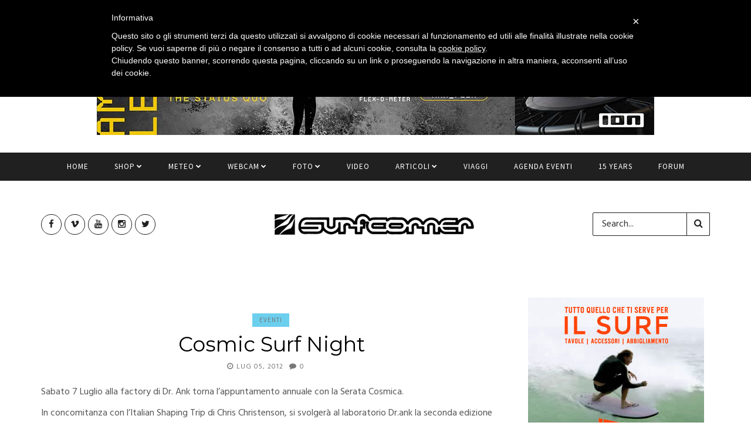

--- FILE ---
content_type: text/html; charset=UTF-8
request_url: http://www.surfcorner.it/2012/07/05/cosmic-surf-night/
body_size: 31455
content:
<!DOCTYPE html>
<!--[if IE 9 ]><html class="ie ie9" dir="ltr" lang="it-IT"
	prefix="og: https://ogp.me/ns#" > <![endif]-->
<html dir="ltr" lang="it-IT"
	prefix="og: https://ogp.me/ns#" >
<head>
	<meta charset="UTF-8">
    <meta name="viewport" content="width=device-width, initial-scale=1, maximum-scale=1">    
        <title>Cosmic Surf Night - Surfcorner.it | italian surfing portal</title>

		<!-- All in One SEO 4.3.5.1 - aioseo.com -->
		<meta name="description" content="Sabato 7 Luglio alla factory di Dr. Ank torna l&#039;appuntamento annuale con la Serata Cosmica. In concomitanza con l&#039;Italian Shaping Trip di Chris Christenson, si svolgerà al laboratorio Dr.ank la seconda edizione della Cosmic Surf Night, l&#039;annuale evento che si propone di divulgare una visione “soul” del surf, favorendo l’aggregazione di quanti vivono il mare" />
		<meta name="robots" content="max-image-preview:large" />
		<link rel="canonical" href="http://www.surfcorner.it/2012/07/05/cosmic-surf-night/" />
		<meta name="generator" content="All in One SEO (AIOSEO) 4.3.5.1 " />
		<meta property="og:locale" content="it_IT" />
		<meta property="og:site_name" content="Surfcorner.it | italian surfing portal - Il portale del surf italiano: articoli, meteo, webcams, foto, video, news, viaggi, forum, surf shop online" />
		<meta property="og:type" content="article" />
		<meta property="og:title" content="Cosmic Surf Night - Surfcorner.it | italian surfing portal" />
		<meta property="og:description" content="Sabato 7 Luglio alla factory di Dr. Ank torna l&#039;appuntamento annuale con la Serata Cosmica. In concomitanza con l&#039;Italian Shaping Trip di Chris Christenson, si svolgerà al laboratorio Dr.ank la seconda edizione della Cosmic Surf Night, l&#039;annuale evento che si propone di divulgare una visione “soul” del surf, favorendo l’aggregazione di quanti vivono il mare" />
		<meta property="og:url" content="http://www.surfcorner.it/2012/07/05/cosmic-surf-night/" />
		<meta property="article:published_time" content="2012-07-05T08:36:53+00:00" />
		<meta property="article:modified_time" content="2012-07-08T15:57:48+00:00" />
		<meta name="twitter:card" content="summary" />
		<meta name="twitter:title" content="Cosmic Surf Night - Surfcorner.it | italian surfing portal" />
		<meta name="twitter:description" content="Sabato 7 Luglio alla factory di Dr. Ank torna l&#039;appuntamento annuale con la Serata Cosmica. In concomitanza con l&#039;Italian Shaping Trip di Chris Christenson, si svolgerà al laboratorio Dr.ank la seconda edizione della Cosmic Surf Night, l&#039;annuale evento che si propone di divulgare una visione “soul” del surf, favorendo l’aggregazione di quanti vivono il mare" />
		<script type="application/ld+json" class="aioseo-schema">
			{"@context":"https:\/\/schema.org","@graph":[{"@type":"BlogPosting","@id":"http:\/\/www.surfcorner.it\/2012\/07\/05\/cosmic-surf-night\/#blogposting","name":"Cosmic Surf Night - Surfcorner.it | italian surfing portal","headline":"Cosmic Surf Night","author":{"@id":"http:\/\/www.surfcorner.it\/author\/robb\/#author"},"publisher":{"@id":"http:\/\/www.surfcorner.it\/#organization"},"image":{"@type":"ImageObject","url":"http:\/\/www.surfcorner.it\/wp-content\/uploads\/2012\/07\/locandina.jpg","@id":"http:\/\/www.surfcorner.it\/#articleImage","width":500,"height":703},"datePublished":"2012-07-05T08:36:53+01:00","dateModified":"2012-07-08T15:57:48+01:00","inLanguage":"it-IT","mainEntityOfPage":{"@id":"http:\/\/www.surfcorner.it\/2012\/07\/05\/cosmic-surf-night\/#webpage"},"isPartOf":{"@id":"http:\/\/www.surfcorner.it\/2012\/07\/05\/cosmic-surf-night\/#webpage"},"articleSection":"Eventi, chris christenson, what's new"},{"@type":"BreadcrumbList","@id":"http:\/\/www.surfcorner.it\/2012\/07\/05\/cosmic-surf-night\/#breadcrumblist","itemListElement":[{"@type":"ListItem","@id":"http:\/\/www.surfcorner.it\/#listItem","position":1,"item":{"@type":"WebPage","@id":"http:\/\/www.surfcorner.it\/","name":"Home","description":"Il portale del surf italiano: webcam, meteo, mappa degli spot, foto, video, resoconti, notizie, tecnica, chat, forum, link.","url":"http:\/\/www.surfcorner.it\/"},"nextItem":"http:\/\/www.surfcorner.it\/2012\/#listItem"},{"@type":"ListItem","@id":"http:\/\/www.surfcorner.it\/2012\/#listItem","position":2,"item":{"@type":"WebPage","@id":"http:\/\/www.surfcorner.it\/2012\/","name":"2012","url":"http:\/\/www.surfcorner.it\/2012\/"},"nextItem":"http:\/\/www.surfcorner.it\/2012\/07\/#listItem","previousItem":"http:\/\/www.surfcorner.it\/#listItem"},{"@type":"ListItem","@id":"http:\/\/www.surfcorner.it\/2012\/07\/#listItem","position":3,"item":{"@type":"WebPage","@id":"http:\/\/www.surfcorner.it\/2012\/07\/","name":"July","url":"http:\/\/www.surfcorner.it\/2012\/07\/"},"nextItem":"http:\/\/www.surfcorner.it\/2012\/07\/05\/#listItem","previousItem":"http:\/\/www.surfcorner.it\/2012\/#listItem"},{"@type":"ListItem","@id":"http:\/\/www.surfcorner.it\/2012\/07\/05\/#listItem","position":4,"item":{"@type":"WebPage","@id":"http:\/\/www.surfcorner.it\/2012\/07\/05\/","name":"5","url":"http:\/\/www.surfcorner.it\/2012\/07\/05\/"},"nextItem":"http:\/\/www.surfcorner.it\/2012\/07\/05\/cosmic-surf-night\/#listItem","previousItem":"http:\/\/www.surfcorner.it\/2012\/07\/#listItem"},{"@type":"ListItem","@id":"http:\/\/www.surfcorner.it\/2012\/07\/05\/cosmic-surf-night\/#listItem","position":5,"item":{"@type":"WebPage","@id":"http:\/\/www.surfcorner.it\/2012\/07\/05\/cosmic-surf-night\/","name":"Cosmic Surf Night","description":"Sabato 7 Luglio alla factory di Dr. Ank torna l'appuntamento annuale con la Serata Cosmica. In concomitanza con l'Italian Shaping Trip di Chris Christenson, si svolger\u00e0 al laboratorio Dr.ank la seconda edizione della Cosmic Surf Night, l'annuale evento che si propone di divulgare una visione \u201csoul\u201d del surf, favorendo l\u2019aggregazione di quanti vivono il mare","url":"http:\/\/www.surfcorner.it\/2012\/07\/05\/cosmic-surf-night\/"},"previousItem":"http:\/\/www.surfcorner.it\/2012\/07\/05\/#listItem"}]},{"@type":"Organization","@id":"http:\/\/www.surfcorner.it\/#organization","name":"Surfcorner.it | italian surfing portal","url":"http:\/\/www.surfcorner.it\/"},{"@type":"Person","@id":"http:\/\/www.surfcorner.it\/author\/robb\/#author","url":"http:\/\/www.surfcorner.it\/author\/robb\/","name":"Redazione","image":{"@type":"ImageObject","@id":"http:\/\/www.surfcorner.it\/2012\/07\/05\/cosmic-surf-night\/#authorImage","url":"http:\/\/2.gravatar.com\/avatar\/5106445eb59a73214a50fa9849d0589a?s=96&d=mm&r=g","width":96,"height":96,"caption":"Redazione"}},{"@type":"WebPage","@id":"http:\/\/www.surfcorner.it\/2012\/07\/05\/cosmic-surf-night\/#webpage","url":"http:\/\/www.surfcorner.it\/2012\/07\/05\/cosmic-surf-night\/","name":"Cosmic Surf Night - Surfcorner.it | italian surfing portal","description":"Sabato 7 Luglio alla factory di Dr. Ank torna l'appuntamento annuale con la Serata Cosmica. In concomitanza con l'Italian Shaping Trip di Chris Christenson, si svolger\u00e0 al laboratorio Dr.ank la seconda edizione della Cosmic Surf Night, l'annuale evento che si propone di divulgare una visione \u201csoul\u201d del surf, favorendo l\u2019aggregazione di quanti vivono il mare","inLanguage":"it-IT","isPartOf":{"@id":"http:\/\/www.surfcorner.it\/#website"},"breadcrumb":{"@id":"http:\/\/www.surfcorner.it\/2012\/07\/05\/cosmic-surf-night\/#breadcrumblist"},"author":{"@id":"http:\/\/www.surfcorner.it\/author\/robb\/#author"},"creator":{"@id":"http:\/\/www.surfcorner.it\/author\/robb\/#author"},"datePublished":"2012-07-05T08:36:53+01:00","dateModified":"2012-07-08T15:57:48+01:00"},{"@type":"WebSite","@id":"http:\/\/www.surfcorner.it\/#website","url":"http:\/\/www.surfcorner.it\/","name":"Surfcorner.it | italian surfing portal","description":"Il portale del surf italiano: articoli, meteo, webcams, foto, video, news, viaggi, forum, surf shop online","inLanguage":"it-IT","publisher":{"@id":"http:\/\/www.surfcorner.it\/#organization"}}]}
		</script>
		<!-- All in One SEO -->

<link rel='dns-prefetch' href='//maps.google.com' />
<link rel='dns-prefetch' href='//fonts.googleapis.com' />
<link rel='dns-prefetch' href='//s.w.org' />
<link rel="alternate" type="application/rss+xml" title="Surfcorner.it | italian surfing portal &raquo; Feed" href="http://www.surfcorner.it/feed/" />
<link rel="alternate" type="application/rss+xml" title="Surfcorner.it | italian surfing portal &raquo; Feed dei commenti" href="http://www.surfcorner.it/comments/feed/" />
<link rel="alternate" type="application/rss+xml" title="Surfcorner.it | italian surfing portal &raquo; Cosmic Surf Night Feed dei commenti" href="http://www.surfcorner.it/2012/07/05/cosmic-surf-night/feed/" />
<script type="text/javascript">
window._wpemojiSettings = {"baseUrl":"https:\/\/s.w.org\/images\/core\/emoji\/13.1.0\/72x72\/","ext":".png","svgUrl":"https:\/\/s.w.org\/images\/core\/emoji\/13.1.0\/svg\/","svgExt":".svg","source":{"concatemoji":"http:\/\/www.surfcorner.it\/wp-includes\/js\/wp-emoji-release.min.js?ver=5.9.12"}};
/*! This file is auto-generated */
!function(e,a,t){var n,r,o,i=a.createElement("canvas"),p=i.getContext&&i.getContext("2d");function s(e,t){var a=String.fromCharCode;p.clearRect(0,0,i.width,i.height),p.fillText(a.apply(this,e),0,0);e=i.toDataURL();return p.clearRect(0,0,i.width,i.height),p.fillText(a.apply(this,t),0,0),e===i.toDataURL()}function c(e){var t=a.createElement("script");t.src=e,t.defer=t.type="text/javascript",a.getElementsByTagName("head")[0].appendChild(t)}for(o=Array("flag","emoji"),t.supports={everything:!0,everythingExceptFlag:!0},r=0;r<o.length;r++)t.supports[o[r]]=function(e){if(!p||!p.fillText)return!1;switch(p.textBaseline="top",p.font="600 32px Arial",e){case"flag":return s([127987,65039,8205,9895,65039],[127987,65039,8203,9895,65039])?!1:!s([55356,56826,55356,56819],[55356,56826,8203,55356,56819])&&!s([55356,57332,56128,56423,56128,56418,56128,56421,56128,56430,56128,56423,56128,56447],[55356,57332,8203,56128,56423,8203,56128,56418,8203,56128,56421,8203,56128,56430,8203,56128,56423,8203,56128,56447]);case"emoji":return!s([10084,65039,8205,55357,56613],[10084,65039,8203,55357,56613])}return!1}(o[r]),t.supports.everything=t.supports.everything&&t.supports[o[r]],"flag"!==o[r]&&(t.supports.everythingExceptFlag=t.supports.everythingExceptFlag&&t.supports[o[r]]);t.supports.everythingExceptFlag=t.supports.everythingExceptFlag&&!t.supports.flag,t.DOMReady=!1,t.readyCallback=function(){t.DOMReady=!0},t.supports.everything||(n=function(){t.readyCallback()},a.addEventListener?(a.addEventListener("DOMContentLoaded",n,!1),e.addEventListener("load",n,!1)):(e.attachEvent("onload",n),a.attachEvent("onreadystatechange",function(){"complete"===a.readyState&&t.readyCallback()})),(n=t.source||{}).concatemoji?c(n.concatemoji):n.wpemoji&&n.twemoji&&(c(n.twemoji),c(n.wpemoji)))}(window,document,window._wpemojiSettings);
</script>
<style type="text/css">
img.wp-smiley,
img.emoji {
	display: inline !important;
	border: none !important;
	box-shadow: none !important;
	height: 1em !important;
	width: 1em !important;
	margin: 0 0.07em !important;
	vertical-align: -0.1em !important;
	background: none !important;
	padding: 0 !important;
}
</style>
	<link rel='stylesheet' id='aqpb-view-css-css'  href='http://www.surfcorner.it/wp-content/themes/nanopress/inc/addon/aqua-page-builder-master/assets/stylesheets/aqpb-view.css?ver=1769514054' type='text/css' media='all' />
<link rel='stylesheet' id='twb-open-sans-css'  href='https://fonts.googleapis.com/css?family=Open+Sans%3A300%2C400%2C500%2C600%2C700%2C800&#038;display=swap&#038;ver=5.9.12' type='text/css' media='all' />
<link rel='stylesheet' id='twb-global-css'  href='http://www.surfcorner.it/wp-content/plugins/wd-instagram-feed/booster/assets/css/global.css?ver=1.0.0' type='text/css' media='all' />
<link rel='stylesheet' id='wp-block-library-css'  href='http://www.surfcorner.it/wp-includes/css/dist/block-library/style.min.css?ver=5.9.12' type='text/css' media='all' />
<style id='global-styles-inline-css' type='text/css'>
body{--wp--preset--color--black: #000000;--wp--preset--color--cyan-bluish-gray: #abb8c3;--wp--preset--color--white: #ffffff;--wp--preset--color--pale-pink: #f78da7;--wp--preset--color--vivid-red: #cf2e2e;--wp--preset--color--luminous-vivid-orange: #ff6900;--wp--preset--color--luminous-vivid-amber: #fcb900;--wp--preset--color--light-green-cyan: #7bdcb5;--wp--preset--color--vivid-green-cyan: #00d084;--wp--preset--color--pale-cyan-blue: #8ed1fc;--wp--preset--color--vivid-cyan-blue: #0693e3;--wp--preset--color--vivid-purple: #9b51e0;--wp--preset--gradient--vivid-cyan-blue-to-vivid-purple: linear-gradient(135deg,rgba(6,147,227,1) 0%,rgb(155,81,224) 100%);--wp--preset--gradient--light-green-cyan-to-vivid-green-cyan: linear-gradient(135deg,rgb(122,220,180) 0%,rgb(0,208,130) 100%);--wp--preset--gradient--luminous-vivid-amber-to-luminous-vivid-orange: linear-gradient(135deg,rgba(252,185,0,1) 0%,rgba(255,105,0,1) 100%);--wp--preset--gradient--luminous-vivid-orange-to-vivid-red: linear-gradient(135deg,rgba(255,105,0,1) 0%,rgb(207,46,46) 100%);--wp--preset--gradient--very-light-gray-to-cyan-bluish-gray: linear-gradient(135deg,rgb(238,238,238) 0%,rgb(169,184,195) 100%);--wp--preset--gradient--cool-to-warm-spectrum: linear-gradient(135deg,rgb(74,234,220) 0%,rgb(151,120,209) 20%,rgb(207,42,186) 40%,rgb(238,44,130) 60%,rgb(251,105,98) 80%,rgb(254,248,76) 100%);--wp--preset--gradient--blush-light-purple: linear-gradient(135deg,rgb(255,206,236) 0%,rgb(152,150,240) 100%);--wp--preset--gradient--blush-bordeaux: linear-gradient(135deg,rgb(254,205,165) 0%,rgb(254,45,45) 50%,rgb(107,0,62) 100%);--wp--preset--gradient--luminous-dusk: linear-gradient(135deg,rgb(255,203,112) 0%,rgb(199,81,192) 50%,rgb(65,88,208) 100%);--wp--preset--gradient--pale-ocean: linear-gradient(135deg,rgb(255,245,203) 0%,rgb(182,227,212) 50%,rgb(51,167,181) 100%);--wp--preset--gradient--electric-grass: linear-gradient(135deg,rgb(202,248,128) 0%,rgb(113,206,126) 100%);--wp--preset--gradient--midnight: linear-gradient(135deg,rgb(2,3,129) 0%,rgb(40,116,252) 100%);--wp--preset--duotone--dark-grayscale: url('#wp-duotone-dark-grayscale');--wp--preset--duotone--grayscale: url('#wp-duotone-grayscale');--wp--preset--duotone--purple-yellow: url('#wp-duotone-purple-yellow');--wp--preset--duotone--blue-red: url('#wp-duotone-blue-red');--wp--preset--duotone--midnight: url('#wp-duotone-midnight');--wp--preset--duotone--magenta-yellow: url('#wp-duotone-magenta-yellow');--wp--preset--duotone--purple-green: url('#wp-duotone-purple-green');--wp--preset--duotone--blue-orange: url('#wp-duotone-blue-orange');--wp--preset--font-size--small: 13px;--wp--preset--font-size--medium: 20px;--wp--preset--font-size--large: 36px;--wp--preset--font-size--x-large: 42px;}.has-black-color{color: var(--wp--preset--color--black) !important;}.has-cyan-bluish-gray-color{color: var(--wp--preset--color--cyan-bluish-gray) !important;}.has-white-color{color: var(--wp--preset--color--white) !important;}.has-pale-pink-color{color: var(--wp--preset--color--pale-pink) !important;}.has-vivid-red-color{color: var(--wp--preset--color--vivid-red) !important;}.has-luminous-vivid-orange-color{color: var(--wp--preset--color--luminous-vivid-orange) !important;}.has-luminous-vivid-amber-color{color: var(--wp--preset--color--luminous-vivid-amber) !important;}.has-light-green-cyan-color{color: var(--wp--preset--color--light-green-cyan) !important;}.has-vivid-green-cyan-color{color: var(--wp--preset--color--vivid-green-cyan) !important;}.has-pale-cyan-blue-color{color: var(--wp--preset--color--pale-cyan-blue) !important;}.has-vivid-cyan-blue-color{color: var(--wp--preset--color--vivid-cyan-blue) !important;}.has-vivid-purple-color{color: var(--wp--preset--color--vivid-purple) !important;}.has-black-background-color{background-color: var(--wp--preset--color--black) !important;}.has-cyan-bluish-gray-background-color{background-color: var(--wp--preset--color--cyan-bluish-gray) !important;}.has-white-background-color{background-color: var(--wp--preset--color--white) !important;}.has-pale-pink-background-color{background-color: var(--wp--preset--color--pale-pink) !important;}.has-vivid-red-background-color{background-color: var(--wp--preset--color--vivid-red) !important;}.has-luminous-vivid-orange-background-color{background-color: var(--wp--preset--color--luminous-vivid-orange) !important;}.has-luminous-vivid-amber-background-color{background-color: var(--wp--preset--color--luminous-vivid-amber) !important;}.has-light-green-cyan-background-color{background-color: var(--wp--preset--color--light-green-cyan) !important;}.has-vivid-green-cyan-background-color{background-color: var(--wp--preset--color--vivid-green-cyan) !important;}.has-pale-cyan-blue-background-color{background-color: var(--wp--preset--color--pale-cyan-blue) !important;}.has-vivid-cyan-blue-background-color{background-color: var(--wp--preset--color--vivid-cyan-blue) !important;}.has-vivid-purple-background-color{background-color: var(--wp--preset--color--vivid-purple) !important;}.has-black-border-color{border-color: var(--wp--preset--color--black) !important;}.has-cyan-bluish-gray-border-color{border-color: var(--wp--preset--color--cyan-bluish-gray) !important;}.has-white-border-color{border-color: var(--wp--preset--color--white) !important;}.has-pale-pink-border-color{border-color: var(--wp--preset--color--pale-pink) !important;}.has-vivid-red-border-color{border-color: var(--wp--preset--color--vivid-red) !important;}.has-luminous-vivid-orange-border-color{border-color: var(--wp--preset--color--luminous-vivid-orange) !important;}.has-luminous-vivid-amber-border-color{border-color: var(--wp--preset--color--luminous-vivid-amber) !important;}.has-light-green-cyan-border-color{border-color: var(--wp--preset--color--light-green-cyan) !important;}.has-vivid-green-cyan-border-color{border-color: var(--wp--preset--color--vivid-green-cyan) !important;}.has-pale-cyan-blue-border-color{border-color: var(--wp--preset--color--pale-cyan-blue) !important;}.has-vivid-cyan-blue-border-color{border-color: var(--wp--preset--color--vivid-cyan-blue) !important;}.has-vivid-purple-border-color{border-color: var(--wp--preset--color--vivid-purple) !important;}.has-vivid-cyan-blue-to-vivid-purple-gradient-background{background: var(--wp--preset--gradient--vivid-cyan-blue-to-vivid-purple) !important;}.has-light-green-cyan-to-vivid-green-cyan-gradient-background{background: var(--wp--preset--gradient--light-green-cyan-to-vivid-green-cyan) !important;}.has-luminous-vivid-amber-to-luminous-vivid-orange-gradient-background{background: var(--wp--preset--gradient--luminous-vivid-amber-to-luminous-vivid-orange) !important;}.has-luminous-vivid-orange-to-vivid-red-gradient-background{background: var(--wp--preset--gradient--luminous-vivid-orange-to-vivid-red) !important;}.has-very-light-gray-to-cyan-bluish-gray-gradient-background{background: var(--wp--preset--gradient--very-light-gray-to-cyan-bluish-gray) !important;}.has-cool-to-warm-spectrum-gradient-background{background: var(--wp--preset--gradient--cool-to-warm-spectrum) !important;}.has-blush-light-purple-gradient-background{background: var(--wp--preset--gradient--blush-light-purple) !important;}.has-blush-bordeaux-gradient-background{background: var(--wp--preset--gradient--blush-bordeaux) !important;}.has-luminous-dusk-gradient-background{background: var(--wp--preset--gradient--luminous-dusk) !important;}.has-pale-ocean-gradient-background{background: var(--wp--preset--gradient--pale-ocean) !important;}.has-electric-grass-gradient-background{background: var(--wp--preset--gradient--electric-grass) !important;}.has-midnight-gradient-background{background: var(--wp--preset--gradient--midnight) !important;}.has-small-font-size{font-size: var(--wp--preset--font-size--small) !important;}.has-medium-font-size{font-size: var(--wp--preset--font-size--medium) !important;}.has-large-font-size{font-size: var(--wp--preset--font-size--large) !important;}.has-x-large-font-size{font-size: var(--wp--preset--font-size--x-large) !important;}
</style>
<link rel='stylesheet' id='contact-form-7-css'  href='http://www.surfcorner.it/wp-content/plugins/contact-form-7/includes/css/styles.css?ver=5.5.6.1' type='text/css' media='all' />
<link rel='stylesheet' id='events-manager-css'  href='http://www.surfcorner.it/wp-content/plugins/events-manager/includes/css/events-manager.min.css?ver=6.3' type='text/css' media='all' />
<style id='events-manager-inline-css' type='text/css'>
body .em { --font-family : inherit; --font-weight : inherit; --font-size : 1em; --line-height : inherit; }
</style>
<link rel='stylesheet' id='rpt_front_style-css'  href='http://www.surfcorner.it/wp-content/plugins/related-posts-thumbnails/assets/css/front.css?ver=1.9.0' type='text/css' media='all' />
<link rel='stylesheet' id='ce_responsive-css'  href='http://www.surfcorner.it/wp-content/plugins/simple-embed-code/css/video-container.min.css?ver=5.9.12' type='text/css' media='all' />
<link rel='stylesheet' id='wp-pagenavi-css'  href='http://www.surfcorner.it/wp-content/plugins/wp-pagenavi/pagenavi-css.css?ver=2.70' type='text/css' media='all' />
<link rel='stylesheet' id='wordpress-popular-posts-css-css'  href='http://www.surfcorner.it/wp-content/plugins/wordpress-popular-posts/assets/css/wpp.css?ver=5.5.1' type='text/css' media='all' />
<link rel='stylesheet' id='nanopress_fonts_url-css'  href='//fonts.googleapis.com/css?family=Montserrat%3A300%2C400%2C600%2C700%2C800%2C900%2C400italic%2C700italic%2C900italic%7CHind%3A300%2C400%2C600%2C700%2C800%2C900%2C400italic%2C700italic%2C900italic%7CSource+Sans+Pro%3A300%2C400%2C600%2C700%2C800%2C900%2C400italic%2C700italic%2C900italic%7C&#038;subset=latin%2Clatin-ext%2Ccyrillic%2Ccyrillic-ext%2Cgreek%2Cgreek-ext%2Cvietnamese&#038;ver=1.0.0' type='text/css' media='all' />
<link rel='stylesheet' id='font_awesome-css'  href='http://www.surfcorner.it/wp-content/themes/nanopress/css/font-awesome.min.css?ver=1.4' type='text/css' media='all' />
<link rel='stylesheet' id='bootstrap-css'  href='http://www.surfcorner.it/wp-content/themes/nanopress/css/bootstrap.css?ver=1.4' type='text/css' media='all' />
<link rel='stylesheet' id='bootstrap_theme-css'  href='http://www.surfcorner.it/wp-content/themes/nanopress/css/bootstrap-theme.css?ver=1.4' type='text/css' media='all' />
<link rel='stylesheet' id='owl_carousel-css'  href='http://www.surfcorner.it/wp-content/themes/nanopress/css/owl.carousel.css?ver=1.4' type='text/css' media='all' />
<link rel='stylesheet' id='nanopress_style-css'  href='http://www.surfcorner.it/wp-content/themes/nanopress/style.css?ver=1.4' type='text/css' media='all' />
<link rel='stylesheet' id='nanopress_responsive-css'  href='http://www.surfcorner.it/wp-content/themes/nanopress/css/responsive.css?ver=1.4' type='text/css' media='all' />
<link rel='stylesheet' id='nanopress_custom_style-css'  href='http://www.surfcorner.it/wp-content/themes/nanopress/custom_style.php?ver=1.4' type='text/css' media='all' />
<link rel='stylesheet' id='cleaner-gallery-css'  href='http://www.surfcorner.it/wp-content/plugins/cleaner-gallery/css/gallery.min.css?ver=20130526' type='text/css' media='all' />
<link rel='stylesheet' id='newsletter-css'  href='http://www.surfcorner.it/wp-content/plugins/newsletter/style.css?ver=7.6.9' type='text/css' media='all' />
<script type='text/javascript' id='jquery-core-js-extra'>
/* <![CDATA[ */
var user_review_script = {"post_id":"27192","ajaxurl":"http:\/\/www.surfcorner.it\/wp-admin\/admin-ajax.php"};
/* ]]> */
</script>
<script type='text/javascript' src='http://www.surfcorner.it/wp-includes/js/jquery/jquery.min.js?ver=3.6.0' id='jquery-core-js'></script>
<script type='text/javascript' src='http://www.surfcorner.it/wp-includes/js/jquery/jquery-migrate.min.js?ver=3.3.2' id='jquery-migrate-js'></script>
<script type='text/javascript' src='http://www.surfcorner.it/wp-content/plugins/wd-instagram-feed/booster/assets/js/circle-progress.js?ver=1.2.2' id='twb-circle-js'></script>
<script type='text/javascript' id='twb-global-js-extra'>
/* <![CDATA[ */
var twb = {"nonce":"a24df00f1e","ajax_url":"http:\/\/www.surfcorner.it\/wp-admin\/admin-ajax.php","plugin_url":"http:\/\/www.surfcorner.it\/wp-content\/plugins\/wd-instagram-feed\/booster","href":"http:\/\/www.surfcorner.it\/wp-admin\/admin.php?page=twb_instagram-feed"};
var twb = {"nonce":"a24df00f1e","ajax_url":"http:\/\/www.surfcorner.it\/wp-admin\/admin-ajax.php","plugin_url":"http:\/\/www.surfcorner.it\/wp-content\/plugins\/wd-instagram-feed\/booster","href":"http:\/\/www.surfcorner.it\/wp-admin\/admin.php?page=twb_instagram-feed"};
/* ]]> */
</script>
<script type='text/javascript' src='http://www.surfcorner.it/wp-content/plugins/wd-instagram-feed/booster/assets/js/global.js?ver=1.0.0' id='twb-global-js'></script>
<script type='text/javascript' src='http://www.surfcorner.it/wp-includes/js/jquery/ui/core.min.js?ver=1.13.1' id='jquery-ui-core-js'></script>
<script type='text/javascript' src='http://www.surfcorner.it/wp-includes/js/jquery/ui/mouse.min.js?ver=1.13.1' id='jquery-ui-mouse-js'></script>
<script type='text/javascript' src='http://www.surfcorner.it/wp-includes/js/jquery/ui/sortable.min.js?ver=1.13.1' id='jquery-ui-sortable-js'></script>
<script type='text/javascript' src='http://www.surfcorner.it/wp-includes/js/jquery/ui/datepicker.min.js?ver=1.13.1' id='jquery-ui-datepicker-js'></script>
<script type='text/javascript' id='jquery-ui-datepicker-js-after'>
jQuery(function(jQuery){jQuery.datepicker.setDefaults({"closeText":"Chiudi","currentText":"Oggi","monthNames":["Gennaio","Febbraio","Marzo","Aprile","Maggio","Giugno","Luglio","Agosto","Settembre","Ottobre","Novembre","Dicembre"],"monthNamesShort":["Gen","Feb","Mar","Apr","Mag","Giu","Lug","Ago","Set","Ott","Nov","Dic"],"nextText":"Prossimo","prevText":"Precedente","dayNames":["domenica","luned\u00ec","marted\u00ec","mercoled\u00ec","gioved\u00ec","venerd\u00ec","sabato"],"dayNamesShort":["Dom","Lun","Mar","Mer","Gio","Ven","Sab"],"dayNamesMin":["D","L","M","M","G","V","S"],"dateFormat":"MM d, yy","firstDay":1,"isRTL":false});});
</script>
<script type='text/javascript' src='http://www.surfcorner.it/wp-includes/js/jquery/ui/resizable.min.js?ver=1.13.1' id='jquery-ui-resizable-js'></script>
<script type='text/javascript' src='http://www.surfcorner.it/wp-includes/js/jquery/ui/draggable.min.js?ver=1.13.1' id='jquery-ui-draggable-js'></script>
<script type='text/javascript' src='http://www.surfcorner.it/wp-includes/js/jquery/ui/controlgroup.min.js?ver=1.13.1' id='jquery-ui-controlgroup-js'></script>
<script type='text/javascript' src='http://www.surfcorner.it/wp-includes/js/jquery/ui/checkboxradio.min.js?ver=1.13.1' id='jquery-ui-checkboxradio-js'></script>
<script type='text/javascript' src='http://www.surfcorner.it/wp-includes/js/jquery/ui/button.min.js?ver=1.13.1' id='jquery-ui-button-js'></script>
<script type='text/javascript' src='http://www.surfcorner.it/wp-includes/js/jquery/ui/dialog.min.js?ver=1.13.1' id='jquery-ui-dialog-js'></script>
<script type='text/javascript' id='events-manager-js-extra'>
/* <![CDATA[ */
var EM = {"ajaxurl":"http:\/\/www.surfcorner.it\/wp-admin\/admin-ajax.php","locationajaxurl":"http:\/\/www.surfcorner.it\/wp-admin\/admin-ajax.php?action=locations_search","firstDay":"1","locale":"it","dateFormat":"yy-mm-dd","ui_css":"http:\/\/www.surfcorner.it\/wp-content\/plugins\/events-manager\/includes\/css\/jquery-ui\/build.min.css","show24hours":"1","is_ssl":"","autocomplete_limit":"10","calendar":{"breakpoints":{"small":560,"medium":908,"large":false}},"datepicker":{"format":"d\/m\/Y","locale":"it"},"search":{"breakpoints":{"small":650,"medium":850,"full":false}},"txt_search":"Ricerca","txt_searching":"Ricerca in corso...","txt_loading":"Caricamento in corso ..."};
/* ]]> */
</script>
<script type='text/javascript' src='http://www.surfcorner.it/wp-content/plugins/events-manager/includes/js/events-manager.js?ver=6.3' id='events-manager-js'></script>
<script type='text/javascript' src='http://www.surfcorner.it/wp-content/plugins/events-manager/includes/external/flatpickr/l10n/it.min.js?ver=6.3' id='em-flatpickr-localization-js'></script>
<script type='text/javascript' src='http://www.surfcorner.it/wp-content/plugins/google-map-shortcode/js/gmshc.2.3.min.js?ver=5.9.12' id='gmshc-js'></script>
<script type='text/javascript' src='https://maps.google.com/maps/api/js?sensor=false&#038;language=it&#038;ver=5.9.12' id='gmshc_google_api-js'></script>
<script type='application/json' id='wpp-json'>
{"sampling_active":0,"sampling_rate":100,"ajax_url":"http:\/\/www.surfcorner.it\/wp-json\/wordpress-popular-posts\/v1\/popular-posts","api_url":"http:\/\/www.surfcorner.it\/wp-json\/wordpress-popular-posts","ID":27192,"token":"9b29a1577f","lang":0,"debug":0}
</script>
<script type='text/javascript' src='http://www.surfcorner.it/wp-content/plugins/wordpress-popular-posts/assets/js/wpp.min.js?ver=5.5.1' id='wpp-js-js'></script>
<link rel="https://api.w.org/" href="http://www.surfcorner.it/wp-json/" /><link rel="alternate" type="application/json" href="http://www.surfcorner.it/wp-json/wp/v2/posts/27192" /><link rel="EditURI" type="application/rsd+xml" title="RSD" href="http://www.surfcorner.it/xmlrpc.php?rsd" />
<link rel="wlwmanifest" type="application/wlwmanifest+xml" href="http://www.surfcorner.it/wp-includes/wlwmanifest.xml" /> 
<link rel='shortlink' href='http://www.surfcorner.it/?p=27192' />
<link rel="alternate" type="application/json+oembed" href="http://www.surfcorner.it/wp-json/oembed/1.0/embed?url=http%3A%2F%2Fwww.surfcorner.it%2F2012%2F07%2F05%2Fcosmic-surf-night%2F" />
<link rel="alternate" type="text/xml+oembed" href="http://www.surfcorner.it/wp-json/oembed/1.0/embed?url=http%3A%2F%2Fwww.surfcorner.it%2F2012%2F07%2F05%2Fcosmic-surf-night%2F&#038;format=xml" />
			<style>
			#related_posts_thumbnails li{
				border-right: 1px solid #DDDDDD;
				background-color: #FFFFFF			}
			#related_posts_thumbnails li:hover{
				background-color: #EEEEEF;
			}
			.relpost_content{
				font-size:	12px;
				color: 		#333333;
			}
			.relpost-block-single{
				background-color: #FFFFFF;
				border-right: 1px solid  #DDDDDD;
				border-left: 1px solid  #DDDDDD;
				margin-right: -1px;
			}
			.relpost-block-single:hover{
				background-color: #EEEEEF;
			}
		</style>

	            <style id="wpp-loading-animation-styles">@-webkit-keyframes bgslide{from{background-position-x:0}to{background-position-x:-200%}}@keyframes bgslide{from{background-position-x:0}to{background-position-x:-200%}}.wpp-widget-placeholder,.wpp-widget-block-placeholder{margin:0 auto;width:60px;height:3px;background:#dd3737;background:linear-gradient(90deg,#dd3737 0%,#571313 10%,#dd3737 100%);background-size:200% auto;border-radius:3px;-webkit-animation:bgslide 1s infinite linear;animation:bgslide 1s infinite linear}</style>
            <link rel="icon" href="http://www.surfcorner.it/wp-content/uploads/2019/06/favicon-32x32.png" sizes="32x32" />
<link rel="icon" href="http://www.surfcorner.it/wp-content/uploads/2019/06/favicon-32x32.png" sizes="192x192" />
<link rel="apple-touch-icon" href="http://www.surfcorner.it/wp-content/uploads/2019/06/favicon-32x32.png" />
<meta name="msapplication-TileImage" content="http://www.surfcorner.it/wp-content/uploads/2019/06/favicon-32x32.png" />
  

<script type="text/javascript">
	var _iub = _iub || [];
	_iub.csConfiguration = {
		cookiePolicyId: 369967,
		siteId: 285441,
		lang: "it"
	};
	(function (w, d) {
		var loader = function () { var s = d.createElement("script"), tag = d.getElementsByTagName("script")[0]; s.src = "//cdn.iubenda.com/cookie_solution/iubenda_cs.js"; tag.parentNode.insertBefore(s, tag); };
		if (w.addEventListener) { w.addEventListener("load", loader, false); } else if (w.attachEvent) { w.attachEvent("onload", loader); } else { w.onload = loader; }
	})(window, document);
</script> 

<script>
  (function(i,s,o,g,r,a,m){i['GoogleAnalyticsObject']=r;i[r]=i[r]||function(){
  (i[r].q=i[r].q||[]).push(arguments)},i[r].l=1*new Date();a=s.createElement(o),
  m=s.getElementsByTagName(o)[0];a.async=1;a.src=g;m.parentNode.insertBefore(a,m)
  })(window,document,'script','//www.google-analytics.com/analytics.js','ga');

  ga('create', 'UA-10110182-1', 'auto');
  ga('send', 'pageview');
  ga('set', 'anonymizeIp', true);

</script>
               	
<!-- end head -->
</head>
<body class="post-template-default single single-post postid-27192 single-format-standard layout_magazine_personal" itemscope="itemscope" itemtype="http://schema.org/WebPage">
<div class="game_layout_wrapper">
<div class="game_layout_container">
<div style="text-align:center;padding:30px 0;">
<script type='text/javascript'><!--//<![CDATA[
   var m3_u = (location.protocol=='https:'?'https://www.surfcorner.it/adv/www/delivery/ajs.php':'http://www.surfcorner.it/adv/www/delivery/ajs.php');
   var m3_r = Math.floor(Math.random()*99999999999);
   if (!document.MAX_used) document.MAX_used = ',';
   document.write ("<scr"+"ipt type='text/javascript' src='"+m3_u);
   document.write ("?zoneid=13");
   document.write ('&amp;cb=' + m3_r);
   if (document.MAX_used != ',') document.write ("&amp;exclude=" + document.MAX_used);
   document.write (document.charset ? '&amp;charset='+document.charset : (document.characterSet ? '&amp;charset='+document.characterSet : ''));
   document.write ("&amp;loc=" + escape(window.location));
   if (document.referrer) document.write ("&amp;referer=" + escape(document.referrer));
   if (document.context) document.write ("&context=" + escape(document.context));
   if (document.mmm_fo) document.write ("&amp;mmm_fo=1");
   document.write ("'><\/scr"+"ipt>");
//]]>--></script><noscript><a href='http://www.surfcorner.it/adv/www/delivery/ck.php?n=ab500ecb&amp;cb=INSERT_RANDOM_NUMBER_HERE' target='_blank'><img src='http://www.surfcorner.it/adv/www/delivery/avw.php?zoneid=13&amp;cb=INSERT_RANDOM_NUMBER_HERE&amp;n=ab500ecb' border='0' alt='' /></a></noscript>

</div>

<!-- Start header -->
<header class="header-wraper personal_magazine_style">


  <!-- Start Main menu -->
  <div id="menu_wrapper" class="menu_wrapper menu_sticky">
    <div class="menu_border_top"></div>
    <div class="container">
      <div class="row">
        <div class="main_menu col-md-12">
          <!-- main menu -->
          <div class="menu-primary-container main-menu">
            <ul id="mainmenu" class="sf-menu"><li id="menu-item-45610" class="menu-item menu-item-type-custom menu-item-object-custom menu-item-home"><a href="http://www.surfcorner.it/">Home<span class="border-menu"></span></a></li>
<li id="menu-item-68854" class="menu-item menu-item-type-custom menu-item-object-custom menu-item-has-children"><a target="_blank" href="http://www.surfcornerstore.it/">Shop<span class="border-menu"></span></a><ul class="sub-menu">	<li id="menu-item-87203" class="menu-item menu-item-type-custom menu-item-object-custom"><a target="_blank" href="https://www.surfcornerstore.it/offerte_black_friday_tavole_surf_skate_accessori">BLACK FRIDAY<span class="border-menu"></span></a></li>
	<li id="menu-item-72381" class="menu-item menu-item-type-custom menu-item-object-custom menu-item-has-children"><a target="_blank" href="http://www.surfcornerstore.it/tavole_da_surf_shop_online_vendita_surfboards">Tavole<span class="border-menu"></span></a><ul class="sub-menu">		<li id="menu-item-72423" class="menu-item menu-item-type-custom menu-item-object-custom"><a target="_blank" href="http://www.surfcornerstore.it/tavole_surf_shortboard_surfshop_online_vendita">Shortboards<span class="border-menu"></span></a></li>
		<li id="menu-item-72424" class="menu-item menu-item-type-custom menu-item-object-custom"><a target="_blank" href="http://www.surfcornerstore.it/tavole_surf_longboards_vendita_online_surfshop">Longboards<span class="border-menu"></span></a></li>
		<li id="menu-item-72425" class="menu-item menu-item-type-custom menu-item-object-custom"><a target="_blank" href="http://www.surfcornerstore.it/surfshop_online_mini_longboard_minimalibu_surfboards">Minimalibu<span class="border-menu"></span></a></li>
		<li id="menu-item-72426" class="menu-item menu-item-type-custom menu-item-object-custom"><a target="_blank" href="http://www.surfcornerstore.it/funboard_surfboards_store_online_surfshop_minimalibu">Funboards<span class="border-menu"></span></a></li>
		<li id="menu-item-72427" class="menu-item menu-item-type-custom menu-item-object-custom"><a target="_blank" href="http://www.surfcornerstore.it/vendita_tavole_surf_fish_ibridi_retro_quad_shop_online">Fish e Ibridi<span class="border-menu"></span></a></li>
		<li id="menu-item-72428" class="menu-item menu-item-type-custom menu-item-object-custom"><a target="_blank" href="http://www.surfcornerstore.it/tavole_surf_retro_pod_fish_surfboards_twin_quad">Retro e Pod<span class="border-menu"></span></a></li>
		<li id="menu-item-72429" class="menu-item menu-item-type-custom menu-item-object-custom menu-item-has-children"><a target="_blank" href="http://www.surfcornerstore.it/sup_stand_up_paddle_surfboards_paddling_online_store">SUP<span class="border-menu"></span></a><ul class="sub-menu">			<li id="menu-item-83733" class="menu-item menu-item-type-custom menu-item-object-custom"><a target="_blank" href="https://www.surfcornerstore.it/tavole_sup_rigide_gonfiabili_inflatables">Tavole Sup<span class="border-menu"></span></a></li>
			<li id="menu-item-83734" class="menu-item menu-item-type-custom menu-item-object-custom"><a target="_blank" href="https://www.surfcornerstore.it/pagaie_sup">Pagaie<span class="border-menu"></span></a></li>
			<li id="menu-item-83735" class="menu-item menu-item-type-custom menu-item-object-custom"><a target="_blank" href="https://www.surfcornerstore.it/pinne_sup_stand_up_paddle_fins">Pinne Sup<span class="border-menu"></span></a></li>
			<li id="menu-item-83736" class="menu-item menu-item-type-custom menu-item-object-custom"><a target="_blank" href="https://www.surfcornerstore.it/accessori_sup">Accessori<span class="border-menu"></span></a></li>

					</ul></li>
		<li id="menu-item-72430" class="menu-item menu-item-type-custom menu-item-object-custom menu-item-has-children"><a target="_blank" href="http://www.surfcornerstore.it/tavole_bodyboard">Bodyboard<span class="border-menu"></span></a><ul class="sub-menu">			<li id="menu-item-83737" class="menu-item menu-item-type-custom menu-item-object-custom"><a target="_blank" href="https://www.surfcornerstore.it/tavole_bodyboard_knee_prone">Tavole Bodyboard<span class="border-menu"></span></a></li>
			<li id="menu-item-83738" class="menu-item menu-item-type-custom menu-item-object-custom"><a target="_blank" href="https://www.surfcornerstore.it/pinne_bodyboard">Pinne<span class="border-menu"></span></a></li>
			<li id="menu-item-83739" class="menu-item menu-item-type-custom menu-item-object-custom"><a target="_blank" href="https://www.surfcornerstore.it/accessori_leash_calzari_bodyboard">Accessori<span class="border-menu"></span></a></li>

					</ul></li>
		<li id="menu-item-72431" class="menu-item menu-item-type-custom menu-item-object-custom"><a target="_blank" href="http://www.surfcornerstore.it/deck_sk8_skateboard_longskate_skate_vendita_online_shop">Skateboards<span class="border-menu"></span></a></li>
		<li id="menu-item-72432" class="menu-item menu-item-type-custom menu-item-object-custom"><a target="_blank" href="http://www.surfcornerstore.it/soft_boards_tavole_surf_morbide_scuola_bambini_principianti">Softboards<span class="border-menu"></span></a></li>
		<li id="menu-item-72433" class="menu-item menu-item-type-custom menu-item-object-custom"><a target="_blank" href="http://www.surfcornerstore.it/skimboard_tavole_accessori_legno_fiberglass">Skimboards<span class="border-menu"></span></a></li>
		<li id="menu-item-83732" class="menu-item menu-item-type-custom menu-item-object-custom"><a target="_blank" href="https://www.surfcornerstore.it/tavole_usate_surf_skate_seconda_mano">Tavole Usate<span class="border-menu"></span></a></li>

					</ul></li>
	<li id="menu-item-72392" class="menu-item menu-item-type-custom menu-item-object-custom menu-item-has-children"><a target="_blank" href="https://www.surfcornerstore.it/mute_uomo_donna_neoprene_offerta_prezzi">Mute<span class="border-menu"></span></a><ul class="sub-menu">		<li id="menu-item-72393" class="menu-item menu-item-type-custom menu-item-object-custom menu-item-has-children"><a target="_blank" href="https://www.surfcornerstore.it/mute_surf_uomo_neoprene_accessori">Mute Uomo<span class="border-menu"></span></a><ul class="sub-menu">			<li id="menu-item-83740" class="menu-item menu-item-type-custom menu-item-object-custom"><a target="_blank" href="https://www.surfcornerstore.it/mute_intere_invernali_6mm_acqua_fredda">6 mm<span class="border-menu"></span></a></li>
			<li id="menu-item-83741" class="menu-item menu-item-type-custom menu-item-object-custom"><a target="_blank" href="https://www.surfcornerstore.it/mute_intere_invernali_5mm_acqua_fredda">5 mm<span class="border-menu"></span></a></li>
			<li id="menu-item-83742" class="menu-item menu-item-type-custom menu-item-object-custom"><a target="_blank" href="https://www.surfcornerstore.it/mute_intere_invernali_4mm_acqua_fredda">4 mm<span class="border-menu"></span></a></li>
			<li id="menu-item-83743" class="menu-item menu-item-type-custom menu-item-object-custom"><a target="_blank" href="https://www.surfcornerstore.it/mute_intere_3mm_acqua_fresca">3 mm<span class="border-menu"></span></a></li>
			<li id="menu-item-83744" class="menu-item menu-item-type-custom menu-item-object-custom"><a target="_blank" href="https://www.surfcornerstore.it/mute_corte_intere_estive_2mm">0-2,5 mm<span class="border-menu"></span></a></li>

					</ul></li>
		<li id="menu-item-72950" class="menu-item menu-item-type-custom menu-item-object-custom menu-item-has-children"><a target="_blank" href="https://www.surfcornerstore.it/mute_surf_donna_accessori_neoprene">Mute Donna<span class="border-menu"></span></a><ul class="sub-menu">			<li id="menu-item-83745" class="menu-item menu-item-type-custom menu-item-object-custom"><a target="_blank" href="https://www.surfcornerstore.it/mute_intere_invernali_donna_6mm">6 mm<span class="border-menu"></span></a></li>
			<li id="menu-item-83746" class="menu-item menu-item-type-custom menu-item-object-custom"><a target="_blank" href="https://www.surfcornerstore.it/mute_intere_invernali_donna_5mm">5 mm<span class="border-menu"></span></a></li>
			<li id="menu-item-83747" class="menu-item menu-item-type-custom menu-item-object-custom"><a target="_blank" href="https://www.surfcornerstore.it/mute_intere_donna_4mm">4 mm<span class="border-menu"></span></a></li>
			<li id="menu-item-83748" class="menu-item menu-item-type-custom menu-item-object-custom"><a target="_blank" href="https://www.surfcornerstore.it/mute_intere_donna_3mm">3 mm<span class="border-menu"></span></a></li>
			<li id="menu-item-83749" class="menu-item menu-item-type-custom menu-item-object-custom"><a target="_blank" href="https://www.surfcornerstore.it/mute_corte_shorty_donna_estive">0-2,5 mm<span class="border-menu"></span></a></li>

					</ul></li>
		<li id="menu-item-78302" class="menu-item menu-item-type-custom menu-item-object-custom"><a target="_blank" href="https://www.surfcornerstore.it/mute_surf_ragazzo_neoprene_accessori">Mute Ragazzo<span class="border-menu"></span></a></li>
		<li id="menu-item-81993" class="menu-item menu-item-type-custom menu-item-object-custom"><a target="_blank" href="https://www.surfcornerstore.it/mute_corte_estive_shorty">Mute Corte<span class="border-menu"></span></a></li>
		<li id="menu-item-81994" class="menu-item menu-item-type-custom menu-item-object-custom"><a target="_blank" href="https://www.surfcornerstore.it/mute_intere_invernali">Mute Intere<span class="border-menu"></span></a></li>
		<li id="menu-item-72394" class="menu-item menu-item-type-custom menu-item-object-custom"><a target="_blank" href="https://www.surfcornerstore.it/calzari_neoprene_invernali_estivi_reef">Calzari<span class="border-menu"></span></a></li>
		<li id="menu-item-72395" class="menu-item menu-item-type-custom menu-item-object-custom"><a target="_blank" href="https://www.surfcornerstore.it/guanti_neoprene_invernali_primaverili">Guanti<span class="border-menu"></span></a></li>
		<li id="menu-item-72396" class="menu-item menu-item-type-custom menu-item-object-custom"><a target="_blank" href="https://www.surfcornerstore.it/cappucci_cuffie_neoprene_invernali">Cappucci<span class="border-menu"></span></a></li>
		<li id="menu-item-72397" class="menu-item menu-item-type-custom menu-item-object-custom"><a target="_blank" href="https://www.surfcornerstore.it/corpetti_neoprene_tops_wetsuit_jackets">Corpetti<span class="border-menu"></span></a></li>
		<li id="menu-item-83750" class="menu-item menu-item-type-custom menu-item-object-custom"><a target="_blank" href="https://www.surfcornerstore.it/lycre_surf_protezione_solare_rashguard_vest">Lycre<span class="border-menu"></span></a></li>

					</ul></li>
	<li id="menu-item-72382" class="menu-item menu-item-type-custom menu-item-object-custom menu-item-has-children"><a target="_blank">Abbigliamento<span class="border-menu"></span></a><ul class="sub-menu">		<li id="menu-item-76067" class="menu-item menu-item-type-custom menu-item-object-custom menu-item-has-children"><a target="_blank" href="https://www.surfcornerstore.it/abbigliamento_surf_uomo_magliette_tshirt_pantaloncini_camicie_cappellini">Uomo<span class="border-menu"></span></a><ul class="sub-menu">			<li id="menu-item-72435" class="menu-item menu-item-type-custom menu-item-object-custom"><a target="_blank" href="http://www.surfcornerstore.it/t_shirts_magliette_maniche_corte_moda_uomo">T-Shirts<span class="border-menu"></span></a></li>
			<li id="menu-item-72434" class="menu-item menu-item-type-custom menu-item-object-custom"><a target="_blank" href="http://www.surfcornerstore.it/boardshorts_pantaloncini_mare_surf_boardvolleys_uomo">Boardshorts<span class="border-menu"></span></a></li>
			<li id="menu-item-72439" class="menu-item menu-item-type-custom menu-item-object-custom"><a target="_blank" href="http://www.surfcornerstore.it/pantaloncini_bermuda_walkshorts_surf_uomo">Walkshorts<span class="border-menu"></span></a></li>
			<li id="menu-item-72436" class="menu-item menu-item-type-custom menu-item-object-custom"><a target="_blank" href="http://www.surfcornerstore.it/canotte">Canotte<span class="border-menu"></span></a></li>
			<li id="menu-item-83725" class="menu-item menu-item-type-custom menu-item-object-custom"><a target="_blank" href="https://www.surfcornerstore.it/costumi_mare_nuoto_surf_uomo">Costumi<span class="border-menu"></span></a></li>
			<li id="menu-item-72437" class="menu-item menu-item-type-custom menu-item-object-custom"><a target="_blank" href="http://www.surfcornerstore.it/camicie_abbigliamento_moda_surf_uomo">Camicie<span class="border-menu"></span></a></li>
			<li id="menu-item-72438" class="menu-item menu-item-type-custom menu-item-object-custom"><a target="_blank" href="http://www.surfcornerstore.it/felpe_cappuccio_moda_surf_uomo">Felpe e Maglie<span class="border-menu"></span></a></li>
			<li id="menu-item-82003" class="menu-item menu-item-type-custom menu-item-object-custom"><a target="_blank" href="https://www.surfcornerstore.it/giacche_giubbotti_surf_uomo">Giacche<span class="border-menu"></span></a></li>
			<li id="menu-item-83726" class="menu-item menu-item-type-custom menu-item-object-custom"><a target="_blank" href="https://www.surfcornerstore.it/jeans_pantaloni_tuta_pants">Jeans e Pantaloni<span class="border-menu"></span></a></li>
			<li id="menu-item-72440" class="menu-item menu-item-type-custom menu-item-object-custom"><a target="_blank" href="http://www.surfcornerstore.it/berretti_cuffie_beanie_cappelli">Cappelli e Berrette<span class="border-menu"></span></a></li>
			<li id="menu-item-72445" class="menu-item menu-item-type-custom menu-item-object-custom"><a target="_blank" href="http://www.surfcornerstore.it/zaini_herschel_borse_backpacks_portafogli">Zaini e Borse<span class="border-menu"></span></a></li>
			<li id="menu-item-72442" class="menu-item menu-item-type-custom menu-item-object-custom"><a target="_blank" href="http://www.surfcornerstore.it/calze_stance_calzini_uomo_socks">Calze<span class="border-menu"></span></a></li>
			<li id="menu-item-72443" class="menu-item menu-item-type-custom menu-item-object-custom"><a target="_blank" href="http://www.surfcornerstore.it/calzature_scarpe_ciabatte_infradito_shoes">Scarpe<span class="border-menu"></span></a></li>
			<li id="menu-item-72444" class="menu-item menu-item-type-custom menu-item-object-custom"><a target="_blank" href="http://www.surfcornerstore.it/infradito_ciabatte_flip_flops">Infradito<span class="border-menu"></span></a></li>
			<li id="menu-item-72441" class="menu-item menu-item-type-custom menu-item-object-custom"><a target="_blank" href="http://www.surfcornerstore.it/accessori_telo_mare_ciabatte_portafogli_cappellini">Accessori<span class="border-menu"></span></a></li>

					</ul></li>
		<li id="menu-item-76068" class="menu-item menu-item-type-custom menu-item-object-custom menu-item-has-children"><a target="_blank" href="https://www.surfcornerstore.it/abbigliamento_donna_surf_accessori">Donna<span class="border-menu"></span></a><ul class="sub-menu">			<li id="menu-item-83727" class="menu-item menu-item-type-custom menu-item-object-custom"><a target="_blank" href="https://www.surfcornerstore.it/abbigliamento_donna_scarpe_borse_accessori">Abbigliamento e Scarpe<span class="border-menu"></span></a></li>
			<li id="menu-item-83728" class="menu-item menu-item-type-custom menu-item-object-custom"><a target="_blank" href="https://www.surfcornerstore.it/cappelli_berrette_donna">Cappelli e Berrette<span class="border-menu"></span></a></li>
			<li id="menu-item-83730" class="menu-item menu-item-type-custom menu-item-object-custom"><a target="_blank" href="https://www.surfcornerstore.it/costumi_bikinis_beach_wear_donna">Costumi<span class="border-menu"></span></a></li>
			<li id="menu-item-83729" class="menu-item menu-item-type-custom menu-item-object-custom"><a target="_blank" href="https://www.surfcornerstore.it/zaini_borse_donna">Zaini e Borse<span class="border-menu"></span></a></li>
			<li id="menu-item-83731" class="menu-item menu-item-type-custom menu-item-object-custom"><a target="_blank" href="https://www.surfcornerstore.it/accessori_donna">Accessori<span class="border-menu"></span></a></li>

					</ul></li>
		<li id="menu-item-82004" class="menu-item menu-item-type-custom menu-item-object-custom"><a target="_blank" href="https://www.surfcornerstore.it/bambini">Bambino<span class="border-menu"></span></a></li>
		<li id="menu-item-72446" class="menu-item menu-item-type-custom menu-item-object-custom"><a target="_blank" href="http://www.surfcornerstore.it/outlet_surf_offerte_sconti_saldi_abbigliamento_accessori">Outlet<span class="border-menu"></span></a></li>

					</ul></li>
	<li id="menu-item-72383" class="menu-item menu-item-type-custom menu-item-object-custom menu-item-has-children"><a target="_blank" href="http://www.surfcornerstore.it/vendita_accessori_articoli_surf_shop_online">Accessori Surf<span class="border-menu"></span></a><ul class="sub-menu">		<li id="menu-item-72408" class="menu-item menu-item-type-custom menu-item-object-custom"><a target="_blank" href="http://www.surfcornerstore.it/grip_surf_traction_pad_deck">Grip e Tail Pads<span class="border-menu"></span></a></li>
		<li id="menu-item-72407" class="menu-item menu-item-type-custom menu-item-object-custom"><a target="_blank" href="http://www.surfcornerstore.it/leash_lacci_surf_shop_online_vendita">Leash<span class="border-menu"></span></a></li>
		<li id="menu-item-72406" class="menu-item menu-item-type-custom menu-item-object-custom"><a target="_blank" href="http://www.surfcornerstore.it/surfshop_online_paraffina_wax_cera_surf_accessori">Paraffina<span class="border-menu"></span></a></li>
		<li id="menu-item-72418" class="menu-item menu-item-type-custom menu-item-object-custom"><a target="_blank" href="http://www.surfcornerstore.it/zaini_sacche_accessori_articoli_surf_shop_online">Zaini Tecnici<span class="border-menu"></span></a></li>
		<li id="menu-item-72419" class="menu-item menu-item-type-custom menu-item-object-custom"><a target="_blank" href="http://www.surfcornerstore.it/ding_repair_kit_riparazione_tavole_surf_online_shop">Ding Repair<span class="border-menu"></span></a></li>
		<li id="menu-item-81999" class="menu-item menu-item-type-custom menu-item-object-custom"><a target="_blank" href="https://www.surfcornerstore.it/accessori_strumenti_ricambi_shaper">Shapers Tools<span class="border-menu"></span></a></li>
		<li id="menu-item-72421" class="menu-item menu-item-type-custom menu-item-object-custom"><a target="_blank" href="http://www.surfcornerstore.it/prodotti_solari">Solari<span class="border-menu"></span></a></li>
		<li id="menu-item-72420" class="menu-item menu-item-type-custom menu-item-object-custom"><a target="_blank" href="http://www.surfcornerstore.it/lycre_surf">Lycre<span class="border-menu"></span></a></li>
		<li id="menu-item-82000" class="menu-item menu-item-type-custom menu-item-object-custom"><a target="_blank" href="https://www.surfcornerstore.it/poncho_teli_mare">Poncho e Teli Mare<span class="border-menu"></span></a></li>
		<li id="menu-item-82001" class="menu-item menu-item-type-custom menu-item-object-custom"><a target="_blank" href="https://www.surfcornerstore.it/cinghie_porta_surf_racks">Porta Surf<span class="border-menu"></span></a></li>
		<li id="menu-item-82002" class="menu-item menu-item-type-custom menu-item-object-custom"><a target="_blank" href="https://www.surfcornerstore.it/adesivi_patch_stickers">Adesivi e Patch<span class="border-menu"></span></a></li>
		<li id="menu-item-72422" class="menu-item menu-item-type-custom menu-item-object-custom"><a target="_blank" href="http://www.surfcornerstore.it/gadgets_articoli_accessori_surf_vendita_online_shop">Tools<span class="border-menu"></span></a></li>

					</ul></li>
	<li id="menu-item-72391" class="menu-item menu-item-type-custom menu-item-object-custom menu-item-has-children"><a target="_blank" href="http://www.surfcornerstore.it/pinne_surf_fcs_fins_thruster_quad_longboard">Pinne<span class="border-menu"></span></a><ul class="sub-menu">		<li id="menu-item-72398" class="menu-item menu-item-type-custom menu-item-object-custom"><a target="_blank" href="http://www.surfcornerstore.it/pinne_fcs_x2_fusion">FCS I<span class="border-menu"></span></a></li>
		<li id="menu-item-72399" class="menu-item menu-item-type-custom menu-item-object-custom"><a target="_blank" href="http://www.surfcornerstore.it/pinne_fcs_ii">FCS II<span class="border-menu"></span></a></li>
		<li id="menu-item-72400" class="menu-item menu-item-type-custom menu-item-object-custom"><a target="_blank" href="http://www.surfcornerstore.it/pinne_futures_fins">Futures Fins<span class="border-menu"></span></a></li>
		<li id="menu-item-83723" class="menu-item menu-item-type-custom menu-item-object-custom"><a target="_blank" href="https://www.surfcornerstore.it/twin_fins">Twin Fins<span class="border-menu"></span></a></li>
		<li id="menu-item-72403" class="menu-item menu-item-type-custom menu-item-object-custom"><a target="_blank" href="http://www.surfcornerstore.it/pinne_longboard_noseriding_singlefin">Pinne Longboard<span class="border-menu"></span></a></li>
		<li id="menu-item-72404" class="menu-item menu-item-type-custom menu-item-object-custom"><a target="_blank" href="http://www.surfcornerstore.it/pinne_shortboards_tri_fin_thruster_quad_performer_fcs_futures">Pinne Shortboard<span class="border-menu"></span></a></li>
		<li id="menu-item-72405" class="menu-item menu-item-type-custom menu-item-object-custom"><a target="_blank" href="http://www.surfcornerstore.it/pinne_sup">Pinne SUP<span class="border-menu"></span></a></li>
		<li id="menu-item-83724" class="menu-item menu-item-type-custom menu-item-object-custom"><a target="_blank" href="https://www.surfcornerstore.it/pinne_tavole_softboards_ricambi_set">Pinne Softboards<span class="border-menu"></span></a></li>
		<li id="menu-item-72402" class="menu-item menu-item-type-custom menu-item-object-custom"><a target="_blank" href="http://www.surfcornerstore.it/pinne_compatibili_fcs_futures">Compatibili Fcs/Futures<span class="border-menu"></span></a></li>

					</ul></li>
	<li id="menu-item-72409" class="menu-item menu-item-type-custom menu-item-object-custom menu-item-has-children"><a target="_blank" href="http://www.surfcornerstore.it/sacca_sacche_tavola_surf_singole_doppie_triple">Sacche<span class="border-menu"></span></a><ul class="sub-menu">		<li id="menu-item-81995" class="menu-item menu-item-type-custom menu-item-object-custom"><a target="_blank" href="https://www.surfcornerstore.it/sacche_surf_singole_day_use_viaggio">Singole<span class="border-menu"></span></a></li>
		<li id="menu-item-81996" class="menu-item menu-item-type-custom menu-item-object-custom"><a target="_blank" href="https://www.surfcornerstore.it/sacche_surf_doppie_da_viaggio">Doppie<span class="border-menu"></span></a></li>
		<li id="menu-item-81997" class="menu-item menu-item-type-custom menu-item-object-custom"><a target="_blank" href="https://www.surfcornerstore.it/sacche_surf_triple_quadruple_da_viaggio">Triple/Quadruple<span class="border-menu"></span></a></li>
		<li id="menu-item-72410" class="menu-item menu-item-type-custom menu-item-object-custom"><a target="_blank" href="http://www.surfcornerstore.it/sacche_stretch_morbide">Stretch<span class="border-menu"></span></a></li>
		<li id="menu-item-72411" class="menu-item menu-item-type-custom menu-item-object-custom"><a target="_blank" href="http://www.surfcornerstore.it/sacche_viaggio_singole_doppie_triple">Da Viaggio<span class="border-menu"></span></a></li>
		<li id="menu-item-72412" class="menu-item menu-item-type-custom menu-item-object-custom"><a target="_blank" href="http://www.surfcornerstore.it/sacche_shortboard">Shortboard<span class="border-menu"></span></a></li>
		<li id="menu-item-72413" class="menu-item menu-item-type-custom menu-item-object-custom"><a target="_blank" href="http://www.surfcornerstore.it/sacche_funboard_fish">Funboard/Fish<span class="border-menu"></span></a></li>
		<li id="menu-item-72414" class="menu-item menu-item-type-custom menu-item-object-custom"><a target="_blank" href="http://www.surfcornerstore.it/sacche_longboard">Longboard<span class="border-menu"></span></a></li>
		<li id="menu-item-72415" class="menu-item menu-item-type-custom menu-item-object-custom"><a target="_blank" href="http://www.surfcornerstore.it/sacche_sup">SUP<span class="border-menu"></span></a></li>
		<li id="menu-item-72416" class="menu-item menu-item-type-custom menu-item-object-custom"><a target="_blank" href="http://www.surfcornerstore.it/sacche_bodyboard">Bodyboard<span class="border-menu"></span></a></li>
		<li id="menu-item-72417" class="menu-item menu-item-type-custom menu-item-object-custom"><a target="_blank" href="http://www.surfcornerstore.it/sacche_skimboard">Skimboard<span class="border-menu"></span></a></li>
		<li id="menu-item-81998" class="menu-item menu-item-type-custom menu-item-object-custom"><a target="_blank" href="https://www.surfcornerstore.it/windsurf">Windsurf<span class="border-menu"></span></a></li>

					</ul></li>
	<li id="menu-item-83751" class="menu-item menu-item-type-custom menu-item-object-custom menu-item-has-children"><a target="_blank" href="https://www.surfcornerstore.it/skateboard_longskate_carver_cruiser_surfskate_deck_trick">Skate<span class="border-menu"></span></a><ul class="sub-menu">		<li id="menu-item-83752" class="menu-item menu-item-type-custom menu-item-object-custom menu-item-has-children"><a target="_blank" href="https://www.surfcornerstore.it/tavole_skateboards_longboard_cruiser_surfskate">Skateboard<span class="border-menu"></span></a><ul class="sub-menu">			<li id="menu-item-83753" class="menu-item menu-item-type-custom menu-item-object-custom"><a target="_blank" href="https://www.surfcornerstore.it/skate_completi_skateboard">Skate Completi<span class="border-menu"></span></a></li>
			<li id="menu-item-83754" class="menu-item menu-item-type-custom menu-item-object-custom"><a target="_blank" href="https://www.surfcornerstore.it/tavole_skate_deck_assemblare">Tavole<span class="border-menu"></span></a></li>

					</ul></li>
		<li id="menu-item-83755" class="menu-item menu-item-type-custom menu-item-object-custom menu-item-has-children"><a target="_blank" href="https://www.surfcornerstore.it/longboard_skate_longsk8">Longboard<span class="border-menu"></span></a><ul class="sub-menu">			<li id="menu-item-83756" class="menu-item menu-item-type-custom menu-item-object-custom"><a target="_blank" href="https://www.surfcornerstore.it/completi_longboard_skate_tavole">Completi Longboard<span class="border-menu"></span></a></li>
			<li id="menu-item-83757" class="menu-item menu-item-type-custom menu-item-object-custom"><a target="_blank" href="https://www.surfcornerstore.it/longboard_skate_tavole_deck_assemblare">Tavole<span class="border-menu"></span></a></li>

					</ul></li>
		<li id="menu-item-83758" class="menu-item menu-item-type-custom menu-item-object-custom"><a target="_blank" href="https://www.surfcornerstore.it/surfskates_surf_skate">Surfskate<span class="border-menu"></span></a></li>
		<li id="menu-item-83759" class="menu-item menu-item-type-custom menu-item-object-custom"><a target="_blank" href="https://www.surfcornerstore.it/cruiser_skateboards_longboards">Cruiser skate<span class="border-menu"></span></a></li>
		<li id="menu-item-83760" class="menu-item menu-item-type-custom menu-item-object-custom"><a target="_blank" href="https://www.surfcornerstore.it/skate_plastica">Skate in Plastica<span class="border-menu"></span></a></li>
		<li id="menu-item-83761" class="menu-item menu-item-type-custom menu-item-object-custom"><a target="_blank" href="https://www.surfcornerstore.it/monopattini">Monopattini<span class="border-menu"></span></a></li>
		<li id="menu-item-83762" class="menu-item menu-item-type-custom menu-item-object-custom menu-item-has-children"><a target="_blank" href="https://www.surfcornerstore.it/accessori_skateboard">Accessori Skate<span class="border-menu"></span></a><ul class="sub-menu">			<li id="menu-item-83763" class="menu-item menu-item-type-custom menu-item-object-custom"><a target="_blank" href="https://www.surfcornerstore.it/ruote_skate_cruiser_longboard_surfskate">Ruote<span class="border-menu"></span></a></li>
			<li id="menu-item-83764" class="menu-item menu-item-type-custom menu-item-object-custom"><a target="_blank" href="https://www.surfcornerstore.it/truck_skateboard_longboard_cruiser_surfskate">Truck<span class="border-menu"></span></a></li>
			<li id="menu-item-83765" class="menu-item menu-item-type-custom menu-item-object-custom"><a target="_blank" href="https://www.surfcornerstore.it/grip_skate_longboard_cruiser_surfskate_griptape">Griptape<span class="border-menu"></span></a></li>
			<li id="menu-item-83766" class="menu-item menu-item-type-custom menu-item-object-custom"><a target="_blank" href="https://www.surfcornerstore.it/cuscinetti_skate_carver_longboard_surfskate_cruiser">Cuscinetti<span class="border-menu"></span></a></li>
			<li id="menu-item-83767" class="menu-item menu-item-type-custom menu-item-object-custom"><a target="_blank" href="https://www.surfcornerstore.it/protezioni_caschi_skate_cruiser_longboard_surfskate">Protezioni<span class="border-menu"></span></a></li>
			<li id="menu-item-83768" class="menu-item menu-item-type-custom menu-item-object-custom"><a target="_blank" href="https://www.surfcornerstore.it/viti_skate_longboard_cruiser_carver_surfskate">Viti e Hardware<span class="border-menu"></span></a></li>
			<li id="menu-item-83769" class="menu-item menu-item-type-custom menu-item-object-custom"><a target="_blank" href="https://www.surfcornerstore.it/gommini_skateboard_longboard_carver_cruiser_surfskate">Gommini<span class="border-menu"></span></a></li>
			<li id="menu-item-83770" class="menu-item menu-item-type-custom menu-item-object-custom"><a target="_blank" href="https://www.surfcornerstore.it/riser_pads_skate_cruiser_longboard_carver_surfskate">Pads<span class="border-menu"></span></a></li>
			<li id="menu-item-83771" class="menu-item menu-item-type-custom menu-item-object-custom"><a target="_blank" href="https://www.surfcornerstore.it/accessori_skate_chiavi_tools_wax_pivot_cup">Chiavi e Tools<span class="border-menu"></span></a></li>

					</ul></li>

					</ul></li>
	<li id="menu-item-72384" class="menu-item menu-item-type-custom menu-item-object-custom"><a target="_blank" href="http://www.surfcornerstore.it/dvd_shop_online_video_film_surf_snow_skate_ski">DVD<span class="border-menu"></span></a></li>
	<li id="menu-item-72385" class="menu-item menu-item-type-custom menu-item-object-custom"><a target="_blank" href="http://www.surfcornerstore.it/libri_surf_guide_riviste_magazine_books">Libri<span class="border-menu"></span></a></li>
	<li id="menu-item-72386" class="menu-item menu-item-type-custom menu-item-object-custom menu-item-has-children"><a target="_blank" href="http://www.surfcornerstore.it/fotocamere_digitali_accessori_telecamere_gopro_hd_hero_action_cameras">Hi-Tech<span class="border-menu"></span></a><ul class="sub-menu">		<li id="menu-item-72449" class="menu-item menu-item-type-custom menu-item-object-custom"><a target="_blank" href="http://www.surfcornerstore.it/accessori_ricambi_supporti_gopro_hero_hd">Supporti Gopro<span class="border-menu"></span></a></li>
		<li id="menu-item-72450" class="menu-item menu-item-type-custom menu-item-object-custom"><a target="_blank" href="http://www.surfcornerstore.it/accessori_supporti_gopro_hero_hd_camera">Accessori Gopro<span class="border-menu"></span></a></li>
		<li id="menu-item-81992" class="menu-item menu-item-type-custom menu-item-object-custom"><a target="_blank" href="https://www.surfcornerstore.it/accessori_cellulari_iphone_ipad_tablet_smartphone">Accessori Cellulari Tablet<span class="border-menu"></span></a></li>

					</ul></li>
	<li id="menu-item-82005" class="menu-item menu-item-type-custom menu-item-object-custom menu-item-has-children"><a target="_blank" href="https://www.surfcornerstore.it/surf_fine_art_stampe_fotografiche_quadri_immagini_dipinti">Surf Art<span class="border-menu"></span></a><ul class="sub-menu">		<li id="menu-item-82006" class="menu-item menu-item-type-custom menu-item-object-custom"><a target="_blank" href="https://www.surfcornerstore.it/foto_surf_stampe_fotografiche_poster_fotografie_photosurf_fineart">Stampe Fotografiche<span class="border-menu"></span></a></li>
		<li id="menu-item-82007" class="menu-item menu-item-type-custom menu-item-object-custom"><a target="_blank" href="https://www.surfcornerstore.it/vincenzo_ganadu_art_dipinti_stampe">Vincenzo Ganadu<span class="border-menu"></span></a></li>

					</ul></li>
	<li id="menu-item-72389" class="menu-item menu-item-type-custom menu-item-object-custom menu-item-has-children"><a target="_blank" href="http://www.surfcornerstore.it/idee_regalo_surf_natale_christmas">Regali Surf<span class="border-menu"></span></a><ul class="sub-menu">		<li id="menu-item-72451" class="menu-item menu-item-type-custom menu-item-object-custom"><a target="_blank" href="http://www.surfcornerstore.it/regali_surf_0_15_idee_regalo_surfisti_budget_prezzi">0-15€<span class="border-menu"></span></a></li>
		<li id="menu-item-72452" class="menu-item menu-item-type-custom menu-item-object-custom"><a target="_blank" href="http://www.surfcornerstore.it/15_30_idee_regalo_natale_surfisti_budget_prezzi">15-30€<span class="border-menu"></span></a></li>
		<li id="menu-item-72453" class="menu-item menu-item-type-custom menu-item-object-custom"><a target="_blank" href="http://www.surfcornerstore.it/regali_surf_30_40_natale_idee_regalo_surfisti_prezzi">30-40€<span class="border-menu"></span></a></li>
		<li id="menu-item-72454" class="menu-item menu-item-type-custom menu-item-object-custom"><a target="_blank" href="https://www.surfcornerstore.it/40_50_idee_regalo_surf_natale_budget_prezzi">40-50€<span class="border-menu"></span></a></li>
		<li id="menu-item-72455" class="menu-item menu-item-type-custom menu-item-object-custom"><a target="_blank" href="http://www.surfcornerstore.it/surf_regali_50_100_idee_regalo_natale_surf_budget_prezzi">50-100€<span class="border-menu"></span></a></li>
		<li id="menu-item-72456" class="menu-item menu-item-type-custom menu-item-object-custom"><a target="_blank" href="http://www.surfcornerstore.it/100_natale_idee_regalo_surf_budget_prezzi">>100€<span class="border-menu"></span></a></li>

					</ul></li>
	<li id="menu-item-72390" class="menu-item menu-item-type-custom menu-item-object-custom"><a target="_blank" href="http://www.surfcornerstore.it/buoni_acquisto">Buoni Acquisto<span class="border-menu"></span></a></li>
	<li id="menu-item-72388" class="menu-item menu-item-type-custom menu-item-object-custom"><a target="_blank" href="http://www.surfcornerstore.it/saldi_prodotti_surf_sconti_offerte_speciali_promozioni">Saldi<span class="border-menu"></span></a></li>
	<li id="menu-item-82008" class="menu-item menu-item-type-custom menu-item-object-custom"><a target="_blank" href="https://www.surfcornerstore.it/marche">Marche<span class="border-menu"></span></a></li>
	<li id="menu-item-72387" class="menu-item menu-item-type-custom menu-item-object-custom menu-item-has-children"><a target="_blank" href="http://www.surfcornerstore.it/outlet_surf_offerte_sconti_saldi_abbigliamento_accessori">Outlet Surf<span class="border-menu"></span></a><ul class="sub-menu">		<li id="menu-item-83772" class="menu-item menu-item-type-custom menu-item-object-custom"><a target="_blank" href="https://www.surfcornerstore.it/outlet_mute_uomo_offerte_sconti_promozioni_neoprene">Mute Uomo<span class="border-menu"></span></a></li>
		<li id="menu-item-83773" class="menu-item menu-item-type-custom menu-item-object-custom"><a target="_blank" href="https://www.surfcornerstore.it/outlet_mute_donna_offerte_sconti_promozioni_neoprene">Mute Donna<span class="border-menu"></span></a></li>
		<li id="menu-item-83774" class="menu-item menu-item-type-custom menu-item-object-custom"><a target="_blank" href="https://www.surfcornerstore.it/outlet_neoprene_calzari_cappucci_guanti_corpetti">Neoprene<span class="border-menu"></span></a></li>
		<li id="menu-item-83775" class="menu-item menu-item-type-custom menu-item-object-custom"><a target="_blank" href="https://www.surfcornerstore.it/outlet_magliette_tshirt_canotte_uomo_donna_abbigliamento_surf">T-Shirt/Canotte<span class="border-menu"></span></a></li>
		<li id="menu-item-83776" class="menu-item menu-item-type-custom menu-item-object-custom"><a target="_blank" href="https://www.surfcornerstore.it/outlet_boardshorts_pantaloncini_surf_mare_offerte_promozioni">Boardshorts<span class="border-menu"></span></a></li>
		<li id="menu-item-83777" class="menu-item menu-item-type-custom menu-item-object-custom"><a target="_blank" href="https://www.surfcornerstore.it/outlet_bermuda_walkshorts">Walkshorts<span class="border-menu"></span></a></li>
		<li id="menu-item-83778" class="menu-item menu-item-type-custom menu-item-object-custom"><a target="_blank" href="https://www.surfcornerstore.it/outlet_camicie_offerte_promozioni_sconti">Camicie<span class="border-menu"></span></a></li>
		<li id="menu-item-83779" class="menu-item menu-item-type-custom menu-item-object-custom"><a target="_blank" href="https://www.surfcornerstore.it/outlet_offerte_sconti_felpe_zip_cappuccio">Felpe e Maglie<span class="border-menu"></span></a></li>
		<li id="menu-item-83780" class="menu-item menu-item-type-custom menu-item-object-custom"><a target="_blank" href="https://www.surfcornerstore.it/giacche_surf_style_offerta_sconti">Giacche<span class="border-menu"></span></a></li>
		<li id="menu-item-83781" class="menu-item menu-item-type-custom menu-item-object-custom"><a target="_blank" href="https://www.surfcornerstore.it/outlet_scarpe_uomo_vans_reef">Scarpe<span class="border-menu"></span></a></li>
		<li id="menu-item-83782" class="menu-item menu-item-type-custom menu-item-object-custom"><a target="_blank" href="https://www.surfcornerstore.it/outlet_infradito_flipflop_ciabatte_offerte_promozioni">Infradito<span class="border-menu"></span></a></li>
		<li id="menu-item-83783" class="menu-item menu-item-type-custom menu-item-object-custom"><a target="_blank" href="https://www.surfcornerstore.it/outlet_saldi_sconti_offerte_zaini_borse_valigie">Zaini e Borse<span class="border-menu"></span></a></li>
		<li id="menu-item-83784" class="menu-item menu-item-type-custom menu-item-object-custom"><a target="_blank" href="https://www.surfcornerstore.it/outlet_accessori_cappelli_berrette_offerte_promozioni">Cappelli e Berrette<span class="border-menu"></span></a></li>

					</ul></li>

					</ul></li>
<li id="menu-item-69195" class="menu-item menu-item-type-post_type menu-item-object-page menu-item-has-children"><a href="http://www.surfcorner.it/meteo/">Meteo<span class="border-menu"></span></a><ul class="sub-menu">	<li id="menu-item-69668" class="menu-item menu-item-type-post_type menu-item-object-page"><a href="http://www.surfcorner.it/meteo/">Previsioni onde<span class="border-menu"></span></a></li>
	<li id="menu-item-69667" class="menu-item menu-item-type-post_type menu-item-object-page"><a href="http://www.surfcorner.it/meteo-surf-mappe-venti-e-mari-previsioni-onde/">Mappe Venti e Mari<span class="border-menu"></span></a></li>
	<li id="menu-item-69666" class="menu-item menu-item-type-post_type menu-item-object-page"><a href="http://www.surfcorner.it/meteo-surf-isobare-e-fronti/">Isobare e Fronti<span class="border-menu"></span></a></li>
	<li id="menu-item-69665" class="menu-item menu-item-type-post_type menu-item-object-page"><a href="http://www.surfcorner.it/meteo-surf-maree-osservatorio/">Osservatorio<span class="border-menu"></span></a></li>

					</ul></li>
<li id="menu-item-69828" class="menu-item menu-item-type-post_type menu-item-object-page menu-item-has-children"><a href="http://www.surfcorner.it/webcam-mare-surfcam/">Webcam<span class="border-menu"></span></a><ul class="sub-menu">	<li id="menu-item-69842" class="menu-item menu-item-type-post_type menu-item-object-page"><a href="http://www.surfcorner.it/webcam-abruzzo-mare-surfcam/">Webcam Abruzzo<span class="border-menu"></span></a></li>
	<li id="menu-item-69841" class="menu-item menu-item-type-post_type menu-item-object-page"><a href="http://www.surfcorner.it/webcam-calabria-mare-surfcam/">Webcam Calabria<span class="border-menu"></span></a></li>
	<li id="menu-item-69840" class="menu-item menu-item-type-post_type menu-item-object-page"><a href="http://www.surfcorner.it/webcam-campania-mare-surfcam/">Webcam Campania<span class="border-menu"></span></a></li>
	<li id="menu-item-69829" class="menu-item menu-item-type-post_type menu-item-object-page"><a href="http://www.surfcorner.it/webcam-emilia-romagna-mare-surfcam/">Webcam Emilia Romagna<span class="border-menu"></span></a></li>
	<li id="menu-item-69830" class="menu-item menu-item-type-post_type menu-item-object-page"><a href="http://www.surfcorner.it/webcam-friuli-venezia-giulia-mare-surfcam/">Webcam Friuli Venezia Giulia<span class="border-menu"></span></a></li>
	<li id="menu-item-69831" class="menu-item menu-item-type-post_type menu-item-object-page"><a href="http://www.surfcorner.it/webcam-lazio-mare-surfcam/">Webcam Lazio<span class="border-menu"></span></a></li>
	<li id="menu-item-69832" class="menu-item menu-item-type-post_type menu-item-object-page"><a href="http://www.surfcorner.it/webcam-liguria-mare-surfcam/">Webcam Liguria<span class="border-menu"></span></a></li>
	<li id="menu-item-69833" class="menu-item menu-item-type-post_type menu-item-object-page"><a href="http://www.surfcorner.it/webcam-marche-mare-surfcam/">Webcam Marche<span class="border-menu"></span></a></li>
	<li id="menu-item-69834" class="menu-item menu-item-type-post_type menu-item-object-page"><a href="http://www.surfcorner.it/webcam-molise-mare-surfcam/">Webcam Molise<span class="border-menu"></span></a></li>
	<li id="menu-item-69835" class="menu-item menu-item-type-post_type menu-item-object-page"><a href="http://www.surfcorner.it/webcam-puglia-mare-surfcam/">Webcam Puglia<span class="border-menu"></span></a></li>
	<li id="menu-item-69836" class="menu-item menu-item-type-post_type menu-item-object-page"><a href="http://www.surfcorner.it/webcam-sardegna-mare-surfcam/">Webcam Sardegna<span class="border-menu"></span></a></li>
	<li id="menu-item-69837" class="menu-item menu-item-type-post_type menu-item-object-page"><a href="http://www.surfcorner.it/webcam-sicilia-mare-surfcam/">Webcam Sicilia<span class="border-menu"></span></a></li>
	<li id="menu-item-69838" class="menu-item menu-item-type-post_type menu-item-object-page"><a href="http://www.surfcorner.it/webcam-toscana-mare-surfcam/">Webcam Toscana<span class="border-menu"></span></a></li>
	<li id="menu-item-69839" class="menu-item menu-item-type-post_type menu-item-object-page"><a href="http://www.surfcorner.it/webcam-veneto-mare-surfcam/">Webcam Veneto<span class="border-menu"></span></a></li>

					</ul></li>
<li id="menu-item-68850" class="menu-item menu-item-type-taxonomy menu-item-object-category menu-item-has-children"><a href="http://www.surfcorner.it/category/foto/">Foto<span class="border-menu"></span></a><ul class="sub-menu">	<li id="menu-item-69649" class="menu-item menu-item-type-taxonomy menu-item-object-category"><a href="http://www.surfcorner.it/category/foto/">Gallery<span class="border-menu"></span></a></li>
	<li id="menu-item-69648" class="menu-item menu-item-type-taxonomy menu-item-object-category"><a href="http://www.surfcorner.it/category/photo-of-the-day/">Photo Of The Day<span class="border-menu"></span></a></li>

					</ul></li>
<li id="menu-item-68851" class="menu-item menu-item-type-taxonomy menu-item-object-category"><a href="http://www.surfcorner.it/category/video/">Video<span class="border-menu"></span></a></li>
<li id="menu-item-68835" class="menu-item menu-item-type-taxonomy menu-item-object-category menu-item-has-children"><a href="http://www.surfcorner.it/category/articoli/">Articoli<span class="border-menu"></span></a><ul class="sub-menu">	<li id="menu-item-68836" class="menu-item menu-item-type-taxonomy menu-item-object-category"><a href="http://www.surfcorner.it/category/artworks/">Artworks<span class="border-menu"></span></a></li>
	<li id="menu-item-68837" class="menu-item menu-item-type-taxonomy menu-item-object-category current-post-ancestor current-menu-parent current-post-parent"><a href="http://www.surfcorner.it/category/eventi/">Eventi<span class="border-menu"></span></a></li>
	<li id="menu-item-68838" class="menu-item menu-item-type-taxonomy menu-item-object-category"><a href="http://www.surfcorner.it/category/flash-news/">Flash news<span class="border-menu"></span></a></li>
	<li id="menu-item-68839" class="menu-item menu-item-type-taxonomy menu-item-object-category"><a href="http://www.surfcorner.it/category/highlights/">Highlights<span class="border-menu"></span></a></li>
	<li id="menu-item-68840" class="menu-item menu-item-type-taxonomy menu-item-object-category"><a href="http://www.surfcorner.it/category/itw/">Itw<span class="border-menu"></span></a></li>
	<li id="menu-item-68841" class="menu-item menu-item-type-taxonomy menu-item-object-category"><a href="http://www.surfcorner.it/category/news/">News<span class="border-menu"></span></a></li>
	<li id="menu-item-68843" class="menu-item menu-item-type-taxonomy menu-item-object-category"><a href="http://www.surfcorner.it/category/report/">Report<span class="border-menu"></span></a></li>
	<li id="menu-item-68844" class="menu-item menu-item-type-taxonomy menu-item-object-category"><a href="http://www.surfcorner.it/category/shop/">Shop<span class="border-menu"></span></a></li>
	<li id="menu-item-68845" class="menu-item menu-item-type-taxonomy menu-item-object-category"><a href="http://www.surfcorner.it/category/sup/">SUP<span class="border-menu"></span></a></li>
	<li id="menu-item-68846" class="menu-item menu-item-type-taxonomy menu-item-object-category"><a href="http://www.surfcorner.it/category/surfcorner-15-years/">Surfcorner 15 Years<span class="border-menu"></span></a></li>
	<li id="menu-item-68847" class="menu-item menu-item-type-taxonomy menu-item-object-category"><a href="http://www.surfcorner.it/category/viaggi/">Viaggi<span class="border-menu"></span></a></li>

					</ul></li>
<li id="menu-item-68849" class="menu-item menu-item-type-taxonomy menu-item-object-category"><a href="http://www.surfcorner.it/category/viaggi/">Viaggi<span class="border-menu"></span></a></li>
<li id="menu-item-68852" class="menu-item menu-item-type-post_type menu-item-object-page"><a href="http://www.surfcorner.it/agenda-eventi/">Agenda Eventi<span class="border-menu"></span></a></li>
<li id="menu-item-68834" class="menu-item menu-item-type-taxonomy menu-item-object-category"><a href="http://www.surfcorner.it/category/surfcorner-15-years/">15 Years<span class="border-menu"></span></a></li>
<li id="menu-item-68853" class="menu-item menu-item-type-custom menu-item-object-custom"><a href="/forum/">Forum<span class="border-menu"></span></a></li>
</ul>            <div class="clearfix"></div>
          </div>
          <!-- end main menu -->
        </div>
      </div>
    </div>
  </div>


 <div class="header_main_wrapper">
 <div class="container">
        <div class="row header-main-position">
	<div class="col-md-12 logo-position">

         <ul class="social_icon_header">
         <li><a class="facebook" href="https://www.facebook.com/surfcorner.it" target="_blank"><i class="fa fa-facebook"></i></a></li>                           <li><a class="vimeo" href="https://www.vimeo.com/surfcorner" target="_blank"><i class="fa fa-vimeo"></i></a></li>         <li><a class="youtube" href="https://www.youtube.com/channel/UCHmrCpKmkrwYqUp3DFlVuyw" target="_blank"><i class="fa fa-youtube"></i></a></li>         <li><a class="instagram" href="http://www.instagram.com/surfcorner" target="_blank"><i class="fa fa-instagram"></i></a></li>                           <li><a class="twitter" href="http://www.twitter.com/surfcorner" target="_blank"><i class="fa fa-twitter"></i></a></li>                                                                                          </ul>
         
      <!-- begin logo -->

                                <a class="logo_link" href="http://www.surfcorner.it/">
                                                                                                                <img src="http://www.surfcorner.it/wp-content/uploads/2017/02/logosurfcorner.png" alt="Il portale del surf italiano: articoli, meteo, webcams, foto, video, news, viaggi, forum, surf shop online"/>
                                                                    </a>

                            <!-- end logo -->

 <div class="search_header">
   <div class="sb-toggle-left">
        <div class="navicon-line"></div>
        <div class="navicon-line"></div>
        <div class="navicon-line"></div>
        </div>
 <form method="get" class="searchform_theme" action="http://www.surfcorner.it/">
    <input type="text" placeholder="Search..." name="s" class="s" />
    <button type="submit" title="Search" class="button"><i class="fa fa-search"></i></button>
</form>



</div>
    </div>

</div>
</div>

</div>
<div class="mobile_menu_meg">
<div id="nav-wrapper">
      <ul id="menu-main-menu" class="menu"><li id="menu-item-45610" class="menu-item menu-item-type-custom menu-item-object-custom menu-item-home menu-item-45610"><a href="http://www.surfcorner.it/">Home</a></li>
<li id="menu-item-68854" class="menu-item menu-item-type-custom menu-item-object-custom menu-item-has-children menu-item-68854"><a target="_blank" rel="noopener" href="http://www.surfcornerstore.it/">Shop</a>
<ul class="sub-menu">
	<li id="menu-item-87203" class="menu-item menu-item-type-custom menu-item-object-custom menu-item-87203"><a target="_blank" rel="noopener" href="https://www.surfcornerstore.it/offerte_black_friday_tavole_surf_skate_accessori">BLACK FRIDAY</a></li>
	<li id="menu-item-72381" class="menu-item menu-item-type-custom menu-item-object-custom menu-item-has-children menu-item-72381"><a target="_blank" rel="noopener" href="http://www.surfcornerstore.it/tavole_da_surf_shop_online_vendita_surfboards">Tavole</a>
	<ul class="sub-menu">
		<li id="menu-item-72423" class="menu-item menu-item-type-custom menu-item-object-custom menu-item-72423"><a target="_blank" rel="noopener" href="http://www.surfcornerstore.it/tavole_surf_shortboard_surfshop_online_vendita">Shortboards</a></li>
		<li id="menu-item-72424" class="menu-item menu-item-type-custom menu-item-object-custom menu-item-72424"><a target="_blank" rel="noopener" href="http://www.surfcornerstore.it/tavole_surf_longboards_vendita_online_surfshop">Longboards</a></li>
		<li id="menu-item-72425" class="menu-item menu-item-type-custom menu-item-object-custom menu-item-72425"><a target="_blank" rel="noopener" href="http://www.surfcornerstore.it/surfshop_online_mini_longboard_minimalibu_surfboards">Minimalibu</a></li>
		<li id="menu-item-72426" class="menu-item menu-item-type-custom menu-item-object-custom menu-item-72426"><a target="_blank" rel="noopener" href="http://www.surfcornerstore.it/funboard_surfboards_store_online_surfshop_minimalibu">Funboards</a></li>
		<li id="menu-item-72427" class="menu-item menu-item-type-custom menu-item-object-custom menu-item-72427"><a target="_blank" rel="noopener" href="http://www.surfcornerstore.it/vendita_tavole_surf_fish_ibridi_retro_quad_shop_online">Fish e Ibridi</a></li>
		<li id="menu-item-72428" class="menu-item menu-item-type-custom menu-item-object-custom menu-item-72428"><a target="_blank" rel="noopener" href="http://www.surfcornerstore.it/tavole_surf_retro_pod_fish_surfboards_twin_quad">Retro e Pod</a></li>
		<li id="menu-item-72429" class="menu-item menu-item-type-custom menu-item-object-custom menu-item-has-children menu-item-72429"><a target="_blank" rel="noopener" href="http://www.surfcornerstore.it/sup_stand_up_paddle_surfboards_paddling_online_store">SUP</a>
		<ul class="sub-menu">
			<li id="menu-item-83733" class="menu-item menu-item-type-custom menu-item-object-custom menu-item-83733"><a target="_blank" rel="noopener" href="https://www.surfcornerstore.it/tavole_sup_rigide_gonfiabili_inflatables">Tavole Sup</a></li>
			<li id="menu-item-83734" class="menu-item menu-item-type-custom menu-item-object-custom menu-item-83734"><a target="_blank" rel="noopener" href="https://www.surfcornerstore.it/pagaie_sup">Pagaie</a></li>
			<li id="menu-item-83735" class="menu-item menu-item-type-custom menu-item-object-custom menu-item-83735"><a target="_blank" rel="noopener" href="https://www.surfcornerstore.it/pinne_sup_stand_up_paddle_fins">Pinne Sup</a></li>
			<li id="menu-item-83736" class="menu-item menu-item-type-custom menu-item-object-custom menu-item-83736"><a target="_blank" rel="noopener" href="https://www.surfcornerstore.it/accessori_sup">Accessori</a></li>
		</ul>
</li>
		<li id="menu-item-72430" class="menu-item menu-item-type-custom menu-item-object-custom menu-item-has-children menu-item-72430"><a target="_blank" rel="noopener" href="http://www.surfcornerstore.it/tavole_bodyboard">Bodyboard</a>
		<ul class="sub-menu">
			<li id="menu-item-83737" class="menu-item menu-item-type-custom menu-item-object-custom menu-item-83737"><a target="_blank" rel="noopener" href="https://www.surfcornerstore.it/tavole_bodyboard_knee_prone">Tavole Bodyboard</a></li>
			<li id="menu-item-83738" class="menu-item menu-item-type-custom menu-item-object-custom menu-item-83738"><a target="_blank" rel="noopener" href="https://www.surfcornerstore.it/pinne_bodyboard">Pinne</a></li>
			<li id="menu-item-83739" class="menu-item menu-item-type-custom menu-item-object-custom menu-item-83739"><a target="_blank" rel="noopener" href="https://www.surfcornerstore.it/accessori_leash_calzari_bodyboard">Accessori</a></li>
		</ul>
</li>
		<li id="menu-item-72431" class="menu-item menu-item-type-custom menu-item-object-custom menu-item-72431"><a target="_blank" rel="noopener" href="http://www.surfcornerstore.it/deck_sk8_skateboard_longskate_skate_vendita_online_shop">Skateboards</a></li>
		<li id="menu-item-72432" class="menu-item menu-item-type-custom menu-item-object-custom menu-item-72432"><a target="_blank" rel="noopener" href="http://www.surfcornerstore.it/soft_boards_tavole_surf_morbide_scuola_bambini_principianti">Softboards</a></li>
		<li id="menu-item-72433" class="menu-item menu-item-type-custom menu-item-object-custom menu-item-72433"><a target="_blank" rel="noopener" href="http://www.surfcornerstore.it/skimboard_tavole_accessori_legno_fiberglass">Skimboards</a></li>
		<li id="menu-item-83732" class="menu-item menu-item-type-custom menu-item-object-custom menu-item-83732"><a target="_blank" rel="noopener" href="https://www.surfcornerstore.it/tavole_usate_surf_skate_seconda_mano">Tavole Usate</a></li>
	</ul>
</li>
	<li id="menu-item-72392" class="menu-item menu-item-type-custom menu-item-object-custom menu-item-has-children menu-item-72392"><a target="_blank" rel="noopener" href="https://www.surfcornerstore.it/mute_uomo_donna_neoprene_offerta_prezzi">Mute</a>
	<ul class="sub-menu">
		<li id="menu-item-72393" class="menu-item menu-item-type-custom menu-item-object-custom menu-item-has-children menu-item-72393"><a target="_blank" rel="noopener" href="https://www.surfcornerstore.it/mute_surf_uomo_neoprene_accessori">Mute Uomo</a>
		<ul class="sub-menu">
			<li id="menu-item-83740" class="menu-item menu-item-type-custom menu-item-object-custom menu-item-83740"><a target="_blank" rel="noopener" href="https://www.surfcornerstore.it/mute_intere_invernali_6mm_acqua_fredda">6 mm</a></li>
			<li id="menu-item-83741" class="menu-item menu-item-type-custom menu-item-object-custom menu-item-83741"><a target="_blank" rel="noopener" href="https://www.surfcornerstore.it/mute_intere_invernali_5mm_acqua_fredda">5 mm</a></li>
			<li id="menu-item-83742" class="menu-item menu-item-type-custom menu-item-object-custom menu-item-83742"><a target="_blank" rel="noopener" href="https://www.surfcornerstore.it/mute_intere_invernali_4mm_acqua_fredda">4 mm</a></li>
			<li id="menu-item-83743" class="menu-item menu-item-type-custom menu-item-object-custom menu-item-83743"><a target="_blank" rel="noopener" href="https://www.surfcornerstore.it/mute_intere_3mm_acqua_fresca">3 mm</a></li>
			<li id="menu-item-83744" class="menu-item menu-item-type-custom menu-item-object-custom menu-item-83744"><a target="_blank" rel="noopener" href="https://www.surfcornerstore.it/mute_corte_intere_estive_2mm">0-2,5 mm</a></li>
		</ul>
</li>
		<li id="menu-item-72950" class="menu-item menu-item-type-custom menu-item-object-custom menu-item-has-children menu-item-72950"><a target="_blank" rel="noopener" href="https://www.surfcornerstore.it/mute_surf_donna_accessori_neoprene">Mute Donna</a>
		<ul class="sub-menu">
			<li id="menu-item-83745" class="menu-item menu-item-type-custom menu-item-object-custom menu-item-83745"><a target="_blank" rel="noopener" href="https://www.surfcornerstore.it/mute_intere_invernali_donna_6mm">6 mm</a></li>
			<li id="menu-item-83746" class="menu-item menu-item-type-custom menu-item-object-custom menu-item-83746"><a target="_blank" rel="noopener" href="https://www.surfcornerstore.it/mute_intere_invernali_donna_5mm">5 mm</a></li>
			<li id="menu-item-83747" class="menu-item menu-item-type-custom menu-item-object-custom menu-item-83747"><a target="_blank" rel="noopener" href="https://www.surfcornerstore.it/mute_intere_donna_4mm">4 mm</a></li>
			<li id="menu-item-83748" class="menu-item menu-item-type-custom menu-item-object-custom menu-item-83748"><a target="_blank" rel="noopener" href="https://www.surfcornerstore.it/mute_intere_donna_3mm">3 mm</a></li>
			<li id="menu-item-83749" class="menu-item menu-item-type-custom menu-item-object-custom menu-item-83749"><a target="_blank" rel="noopener" href="https://www.surfcornerstore.it/mute_corte_shorty_donna_estive">0-2,5 mm</a></li>
		</ul>
</li>
		<li id="menu-item-78302" class="menu-item menu-item-type-custom menu-item-object-custom menu-item-78302"><a target="_blank" rel="noopener" href="https://www.surfcornerstore.it/mute_surf_ragazzo_neoprene_accessori">Mute Ragazzo</a></li>
		<li id="menu-item-81993" class="menu-item menu-item-type-custom menu-item-object-custom menu-item-81993"><a target="_blank" rel="noopener" href="https://www.surfcornerstore.it/mute_corte_estive_shorty">Mute Corte</a></li>
		<li id="menu-item-81994" class="menu-item menu-item-type-custom menu-item-object-custom menu-item-81994"><a target="_blank" rel="noopener" href="https://www.surfcornerstore.it/mute_intere_invernali">Mute Intere</a></li>
		<li id="menu-item-72394" class="menu-item menu-item-type-custom menu-item-object-custom menu-item-72394"><a target="_blank" rel="noopener" href="https://www.surfcornerstore.it/calzari_neoprene_invernali_estivi_reef">Calzari</a></li>
		<li id="menu-item-72395" class="menu-item menu-item-type-custom menu-item-object-custom menu-item-72395"><a target="_blank" rel="noopener" href="https://www.surfcornerstore.it/guanti_neoprene_invernali_primaverili">Guanti</a></li>
		<li id="menu-item-72396" class="menu-item menu-item-type-custom menu-item-object-custom menu-item-72396"><a target="_blank" rel="noopener" href="https://www.surfcornerstore.it/cappucci_cuffie_neoprene_invernali">Cappucci</a></li>
		<li id="menu-item-72397" class="menu-item menu-item-type-custom menu-item-object-custom menu-item-72397"><a target="_blank" rel="noopener" href="https://www.surfcornerstore.it/corpetti_neoprene_tops_wetsuit_jackets">Corpetti</a></li>
		<li id="menu-item-83750" class="menu-item menu-item-type-custom menu-item-object-custom menu-item-83750"><a target="_blank" rel="noopener" href="https://www.surfcornerstore.it/lycre_surf_protezione_solare_rashguard_vest">Lycre</a></li>
	</ul>
</li>
	<li id="menu-item-72382" class="menu-item menu-item-type-custom menu-item-object-custom menu-item-has-children menu-item-72382"><a target="_blank" rel="noopener">Abbigliamento</a>
	<ul class="sub-menu">
		<li id="menu-item-76067" class="menu-item menu-item-type-custom menu-item-object-custom menu-item-has-children menu-item-76067"><a target="_blank" rel="noopener" href="https://www.surfcornerstore.it/abbigliamento_surf_uomo_magliette_tshirt_pantaloncini_camicie_cappellini">Uomo</a>
		<ul class="sub-menu">
			<li id="menu-item-72435" class="menu-item menu-item-type-custom menu-item-object-custom menu-item-72435"><a target="_blank" rel="noopener" href="http://www.surfcornerstore.it/t_shirts_magliette_maniche_corte_moda_uomo">T-Shirts</a></li>
			<li id="menu-item-72434" class="menu-item menu-item-type-custom menu-item-object-custom menu-item-72434"><a target="_blank" rel="noopener" href="http://www.surfcornerstore.it/boardshorts_pantaloncini_mare_surf_boardvolleys_uomo">Boardshorts</a></li>
			<li id="menu-item-72439" class="menu-item menu-item-type-custom menu-item-object-custom menu-item-72439"><a target="_blank" rel="noopener" href="http://www.surfcornerstore.it/pantaloncini_bermuda_walkshorts_surf_uomo">Walkshorts</a></li>
			<li id="menu-item-72436" class="menu-item menu-item-type-custom menu-item-object-custom menu-item-72436"><a target="_blank" rel="noopener" href="http://www.surfcornerstore.it/canotte">Canotte</a></li>
			<li id="menu-item-83725" class="menu-item menu-item-type-custom menu-item-object-custom menu-item-83725"><a target="_blank" rel="noopener" href="https://www.surfcornerstore.it/costumi_mare_nuoto_surf_uomo">Costumi</a></li>
			<li id="menu-item-72437" class="menu-item menu-item-type-custom menu-item-object-custom menu-item-72437"><a target="_blank" rel="noopener" href="http://www.surfcornerstore.it/camicie_abbigliamento_moda_surf_uomo">Camicie</a></li>
			<li id="menu-item-72438" class="menu-item menu-item-type-custom menu-item-object-custom menu-item-72438"><a target="_blank" rel="noopener" href="http://www.surfcornerstore.it/felpe_cappuccio_moda_surf_uomo">Felpe e Maglie</a></li>
			<li id="menu-item-82003" class="menu-item menu-item-type-custom menu-item-object-custom menu-item-82003"><a target="_blank" rel="noopener" href="https://www.surfcornerstore.it/giacche_giubbotti_surf_uomo">Giacche</a></li>
			<li id="menu-item-83726" class="menu-item menu-item-type-custom menu-item-object-custom menu-item-83726"><a target="_blank" rel="noopener" href="https://www.surfcornerstore.it/jeans_pantaloni_tuta_pants">Jeans e Pantaloni</a></li>
			<li id="menu-item-72440" class="menu-item menu-item-type-custom menu-item-object-custom menu-item-72440"><a target="_blank" rel="noopener" href="http://www.surfcornerstore.it/berretti_cuffie_beanie_cappelli">Cappelli e Berrette</a></li>
			<li id="menu-item-72445" class="menu-item menu-item-type-custom menu-item-object-custom menu-item-72445"><a target="_blank" rel="noopener" href="http://www.surfcornerstore.it/zaini_herschel_borse_backpacks_portafogli">Zaini e Borse</a></li>
			<li id="menu-item-72442" class="menu-item menu-item-type-custom menu-item-object-custom menu-item-72442"><a target="_blank" rel="noopener" href="http://www.surfcornerstore.it/calze_stance_calzini_uomo_socks">Calze</a></li>
			<li id="menu-item-72443" class="menu-item menu-item-type-custom menu-item-object-custom menu-item-72443"><a target="_blank" rel="noopener" href="http://www.surfcornerstore.it/calzature_scarpe_ciabatte_infradito_shoes">Scarpe</a></li>
			<li id="menu-item-72444" class="menu-item menu-item-type-custom menu-item-object-custom menu-item-72444"><a target="_blank" rel="noopener" href="http://www.surfcornerstore.it/infradito_ciabatte_flip_flops">Infradito</a></li>
			<li id="menu-item-72441" class="menu-item menu-item-type-custom menu-item-object-custom menu-item-72441"><a target="_blank" rel="noopener" href="http://www.surfcornerstore.it/accessori_telo_mare_ciabatte_portafogli_cappellini">Accessori</a></li>
		</ul>
</li>
		<li id="menu-item-76068" class="menu-item menu-item-type-custom menu-item-object-custom menu-item-has-children menu-item-76068"><a target="_blank" rel="noopener" href="https://www.surfcornerstore.it/abbigliamento_donna_surf_accessori">Donna</a>
		<ul class="sub-menu">
			<li id="menu-item-83727" class="menu-item menu-item-type-custom menu-item-object-custom menu-item-83727"><a target="_blank" rel="noopener" href="https://www.surfcornerstore.it/abbigliamento_donna_scarpe_borse_accessori">Abbigliamento e Scarpe</a></li>
			<li id="menu-item-83728" class="menu-item menu-item-type-custom menu-item-object-custom menu-item-83728"><a target="_blank" rel="noopener" href="https://www.surfcornerstore.it/cappelli_berrette_donna">Cappelli e Berrette</a></li>
			<li id="menu-item-83730" class="menu-item menu-item-type-custom menu-item-object-custom menu-item-83730"><a target="_blank" rel="noopener" href="https://www.surfcornerstore.it/costumi_bikinis_beach_wear_donna">Costumi</a></li>
			<li id="menu-item-83729" class="menu-item menu-item-type-custom menu-item-object-custom menu-item-83729"><a target="_blank" rel="noopener" href="https://www.surfcornerstore.it/zaini_borse_donna">Zaini e Borse</a></li>
			<li id="menu-item-83731" class="menu-item menu-item-type-custom menu-item-object-custom menu-item-83731"><a target="_blank" rel="noopener" href="https://www.surfcornerstore.it/accessori_donna">Accessori</a></li>
		</ul>
</li>
		<li id="menu-item-82004" class="menu-item menu-item-type-custom menu-item-object-custom menu-item-82004"><a target="_blank" rel="noopener" href="https://www.surfcornerstore.it/bambini">Bambino</a></li>
		<li id="menu-item-72446" class="menu-item menu-item-type-custom menu-item-object-custom menu-item-72446"><a target="_blank" rel="noopener" href="http://www.surfcornerstore.it/outlet_surf_offerte_sconti_saldi_abbigliamento_accessori">Outlet</a></li>
	</ul>
</li>
	<li id="menu-item-72383" class="menu-item menu-item-type-custom menu-item-object-custom menu-item-has-children menu-item-72383"><a target="_blank" rel="noopener" href="http://www.surfcornerstore.it/vendita_accessori_articoli_surf_shop_online">Accessori Surf</a>
	<ul class="sub-menu">
		<li id="menu-item-72408" class="menu-item menu-item-type-custom menu-item-object-custom menu-item-72408"><a target="_blank" rel="noopener" href="http://www.surfcornerstore.it/grip_surf_traction_pad_deck">Grip e Tail Pads</a></li>
		<li id="menu-item-72407" class="menu-item menu-item-type-custom menu-item-object-custom menu-item-72407"><a target="_blank" rel="noopener" href="http://www.surfcornerstore.it/leash_lacci_surf_shop_online_vendita">Leash</a></li>
		<li id="menu-item-72406" class="menu-item menu-item-type-custom menu-item-object-custom menu-item-72406"><a target="_blank" rel="noopener" href="http://www.surfcornerstore.it/surfshop_online_paraffina_wax_cera_surf_accessori">Paraffina</a></li>
		<li id="menu-item-72418" class="menu-item menu-item-type-custom menu-item-object-custom menu-item-72418"><a target="_blank" rel="noopener" href="http://www.surfcornerstore.it/zaini_sacche_accessori_articoli_surf_shop_online">Zaini Tecnici</a></li>
		<li id="menu-item-72419" class="menu-item menu-item-type-custom menu-item-object-custom menu-item-72419"><a target="_blank" rel="noopener" href="http://www.surfcornerstore.it/ding_repair_kit_riparazione_tavole_surf_online_shop">Ding Repair</a></li>
		<li id="menu-item-81999" class="menu-item menu-item-type-custom menu-item-object-custom menu-item-81999"><a target="_blank" rel="noopener" href="https://www.surfcornerstore.it/accessori_strumenti_ricambi_shaper">Shapers Tools</a></li>
		<li id="menu-item-72421" class="menu-item menu-item-type-custom menu-item-object-custom menu-item-72421"><a target="_blank" rel="noopener" href="http://www.surfcornerstore.it/prodotti_solari">Solari</a></li>
		<li id="menu-item-72420" class="menu-item menu-item-type-custom menu-item-object-custom menu-item-72420"><a target="_blank" rel="noopener" href="http://www.surfcornerstore.it/lycre_surf">Lycre</a></li>
		<li id="menu-item-82000" class="menu-item menu-item-type-custom menu-item-object-custom menu-item-82000"><a target="_blank" rel="noopener" href="https://www.surfcornerstore.it/poncho_teli_mare">Poncho e Teli Mare</a></li>
		<li id="menu-item-82001" class="menu-item menu-item-type-custom menu-item-object-custom menu-item-82001"><a target="_blank" rel="noopener" href="https://www.surfcornerstore.it/cinghie_porta_surf_racks">Porta Surf</a></li>
		<li id="menu-item-82002" class="menu-item menu-item-type-custom menu-item-object-custom menu-item-82002"><a target="_blank" rel="noopener" href="https://www.surfcornerstore.it/adesivi_patch_stickers">Adesivi e Patch</a></li>
		<li id="menu-item-72422" class="menu-item menu-item-type-custom menu-item-object-custom menu-item-72422"><a target="_blank" rel="noopener" href="http://www.surfcornerstore.it/gadgets_articoli_accessori_surf_vendita_online_shop">Tools</a></li>
	</ul>
</li>
	<li id="menu-item-72391" class="menu-item menu-item-type-custom menu-item-object-custom menu-item-has-children menu-item-72391"><a target="_blank" rel="noopener" href="http://www.surfcornerstore.it/pinne_surf_fcs_fins_thruster_quad_longboard">Pinne</a>
	<ul class="sub-menu">
		<li id="menu-item-72398" class="menu-item menu-item-type-custom menu-item-object-custom menu-item-72398"><a target="_blank" rel="noopener" href="http://www.surfcornerstore.it/pinne_fcs_x2_fusion">FCS I</a></li>
		<li id="menu-item-72399" class="menu-item menu-item-type-custom menu-item-object-custom menu-item-72399"><a target="_blank" rel="noopener" href="http://www.surfcornerstore.it/pinne_fcs_ii">FCS II</a></li>
		<li id="menu-item-72400" class="menu-item menu-item-type-custom menu-item-object-custom menu-item-72400"><a target="_blank" rel="noopener" href="http://www.surfcornerstore.it/pinne_futures_fins">Futures Fins</a></li>
		<li id="menu-item-83723" class="menu-item menu-item-type-custom menu-item-object-custom menu-item-83723"><a target="_blank" rel="noopener" href="https://www.surfcornerstore.it/twin_fins">Twin Fins</a></li>
		<li id="menu-item-72403" class="menu-item menu-item-type-custom menu-item-object-custom menu-item-72403"><a target="_blank" rel="noopener" href="http://www.surfcornerstore.it/pinne_longboard_noseriding_singlefin">Pinne Longboard</a></li>
		<li id="menu-item-72404" class="menu-item menu-item-type-custom menu-item-object-custom menu-item-72404"><a target="_blank" rel="noopener" href="http://www.surfcornerstore.it/pinne_shortboards_tri_fin_thruster_quad_performer_fcs_futures">Pinne Shortboard</a></li>
		<li id="menu-item-72405" class="menu-item menu-item-type-custom menu-item-object-custom menu-item-72405"><a target="_blank" rel="noopener" href="http://www.surfcornerstore.it/pinne_sup">Pinne SUP</a></li>
		<li id="menu-item-83724" class="menu-item menu-item-type-custom menu-item-object-custom menu-item-83724"><a target="_blank" rel="noopener" href="https://www.surfcornerstore.it/pinne_tavole_softboards_ricambi_set">Pinne Softboards</a></li>
		<li id="menu-item-72402" class="menu-item menu-item-type-custom menu-item-object-custom menu-item-72402"><a target="_blank" rel="noopener" href="http://www.surfcornerstore.it/pinne_compatibili_fcs_futures">Compatibili Fcs/Futures</a></li>
	</ul>
</li>
	<li id="menu-item-72409" class="menu-item menu-item-type-custom menu-item-object-custom menu-item-has-children menu-item-72409"><a target="_blank" rel="noopener" href="http://www.surfcornerstore.it/sacca_sacche_tavola_surf_singole_doppie_triple">Sacche</a>
	<ul class="sub-menu">
		<li id="menu-item-81995" class="menu-item menu-item-type-custom menu-item-object-custom menu-item-81995"><a target="_blank" rel="noopener" href="https://www.surfcornerstore.it/sacche_surf_singole_day_use_viaggio">Singole</a></li>
		<li id="menu-item-81996" class="menu-item menu-item-type-custom menu-item-object-custom menu-item-81996"><a target="_blank" rel="noopener" href="https://www.surfcornerstore.it/sacche_surf_doppie_da_viaggio">Doppie</a></li>
		<li id="menu-item-81997" class="menu-item menu-item-type-custom menu-item-object-custom menu-item-81997"><a target="_blank" rel="noopener" href="https://www.surfcornerstore.it/sacche_surf_triple_quadruple_da_viaggio">Triple/Quadruple</a></li>
		<li id="menu-item-72410" class="menu-item menu-item-type-custom menu-item-object-custom menu-item-72410"><a target="_blank" rel="noopener" href="http://www.surfcornerstore.it/sacche_stretch_morbide">Stretch</a></li>
		<li id="menu-item-72411" class="menu-item menu-item-type-custom menu-item-object-custom menu-item-72411"><a target="_blank" rel="noopener" href="http://www.surfcornerstore.it/sacche_viaggio_singole_doppie_triple">Da Viaggio</a></li>
		<li id="menu-item-72412" class="menu-item menu-item-type-custom menu-item-object-custom menu-item-72412"><a target="_blank" rel="noopener" href="http://www.surfcornerstore.it/sacche_shortboard">Shortboard</a></li>
		<li id="menu-item-72413" class="menu-item menu-item-type-custom menu-item-object-custom menu-item-72413"><a target="_blank" rel="noopener" href="http://www.surfcornerstore.it/sacche_funboard_fish">Funboard/Fish</a></li>
		<li id="menu-item-72414" class="menu-item menu-item-type-custom menu-item-object-custom menu-item-72414"><a target="_blank" rel="noopener" href="http://www.surfcornerstore.it/sacche_longboard">Longboard</a></li>
		<li id="menu-item-72415" class="menu-item menu-item-type-custom menu-item-object-custom menu-item-72415"><a target="_blank" rel="noopener" href="http://www.surfcornerstore.it/sacche_sup">SUP</a></li>
		<li id="menu-item-72416" class="menu-item menu-item-type-custom menu-item-object-custom menu-item-72416"><a target="_blank" rel="noopener" href="http://www.surfcornerstore.it/sacche_bodyboard">Bodyboard</a></li>
		<li id="menu-item-72417" class="menu-item menu-item-type-custom menu-item-object-custom menu-item-72417"><a target="_blank" rel="noopener" href="http://www.surfcornerstore.it/sacche_skimboard">Skimboard</a></li>
		<li id="menu-item-81998" class="menu-item menu-item-type-custom menu-item-object-custom menu-item-81998"><a target="_blank" rel="noopener" href="https://www.surfcornerstore.it/windsurf">Windsurf</a></li>
	</ul>
</li>
	<li id="menu-item-83751" class="menu-item menu-item-type-custom menu-item-object-custom menu-item-has-children menu-item-83751"><a target="_blank" rel="noopener" href="https://www.surfcornerstore.it/skateboard_longskate_carver_cruiser_surfskate_deck_trick">Skate</a>
	<ul class="sub-menu">
		<li id="menu-item-83752" class="menu-item menu-item-type-custom menu-item-object-custom menu-item-has-children menu-item-83752"><a target="_blank" rel="noopener" href="https://www.surfcornerstore.it/tavole_skateboards_longboard_cruiser_surfskate">Skateboard</a>
		<ul class="sub-menu">
			<li id="menu-item-83753" class="menu-item menu-item-type-custom menu-item-object-custom menu-item-83753"><a target="_blank" rel="noopener" href="https://www.surfcornerstore.it/skate_completi_skateboard">Skate Completi</a></li>
			<li id="menu-item-83754" class="menu-item menu-item-type-custom menu-item-object-custom menu-item-83754"><a target="_blank" rel="noopener" href="https://www.surfcornerstore.it/tavole_skate_deck_assemblare">Tavole</a></li>
		</ul>
</li>
		<li id="menu-item-83755" class="menu-item menu-item-type-custom menu-item-object-custom menu-item-has-children menu-item-83755"><a target="_blank" rel="noopener" href="https://www.surfcornerstore.it/longboard_skate_longsk8">Longboard</a>
		<ul class="sub-menu">
			<li id="menu-item-83756" class="menu-item menu-item-type-custom menu-item-object-custom menu-item-83756"><a target="_blank" rel="noopener" href="https://www.surfcornerstore.it/completi_longboard_skate_tavole">Completi Longboard</a></li>
			<li id="menu-item-83757" class="menu-item menu-item-type-custom menu-item-object-custom menu-item-83757"><a target="_blank" rel="noopener" href="https://www.surfcornerstore.it/longboard_skate_tavole_deck_assemblare">Tavole</a></li>
		</ul>
</li>
		<li id="menu-item-83758" class="menu-item menu-item-type-custom menu-item-object-custom menu-item-83758"><a target="_blank" rel="noopener" href="https://www.surfcornerstore.it/surfskates_surf_skate">Surfskate</a></li>
		<li id="menu-item-83759" class="menu-item menu-item-type-custom menu-item-object-custom menu-item-83759"><a target="_blank" rel="noopener" href="https://www.surfcornerstore.it/cruiser_skateboards_longboards">Cruiser skate</a></li>
		<li id="menu-item-83760" class="menu-item menu-item-type-custom menu-item-object-custom menu-item-83760"><a target="_blank" rel="noopener" href="https://www.surfcornerstore.it/skate_plastica">Skate in Plastica</a></li>
		<li id="menu-item-83761" class="menu-item menu-item-type-custom menu-item-object-custom menu-item-83761"><a target="_blank" rel="noopener" href="https://www.surfcornerstore.it/monopattini">Monopattini</a></li>
		<li id="menu-item-83762" class="menu-item menu-item-type-custom menu-item-object-custom menu-item-has-children menu-item-83762"><a target="_blank" rel="noopener" href="https://www.surfcornerstore.it/accessori_skateboard">Accessori Skate</a>
		<ul class="sub-menu">
			<li id="menu-item-83763" class="menu-item menu-item-type-custom menu-item-object-custom menu-item-83763"><a target="_blank" rel="noopener" href="https://www.surfcornerstore.it/ruote_skate_cruiser_longboard_surfskate">Ruote</a></li>
			<li id="menu-item-83764" class="menu-item menu-item-type-custom menu-item-object-custom menu-item-83764"><a target="_blank" rel="noopener" href="https://www.surfcornerstore.it/truck_skateboard_longboard_cruiser_surfskate">Truck</a></li>
			<li id="menu-item-83765" class="menu-item menu-item-type-custom menu-item-object-custom menu-item-83765"><a target="_blank" rel="noopener" href="https://www.surfcornerstore.it/grip_skate_longboard_cruiser_surfskate_griptape">Griptape</a></li>
			<li id="menu-item-83766" class="menu-item menu-item-type-custom menu-item-object-custom menu-item-83766"><a target="_blank" rel="noopener" href="https://www.surfcornerstore.it/cuscinetti_skate_carver_longboard_surfskate_cruiser">Cuscinetti</a></li>
			<li id="menu-item-83767" class="menu-item menu-item-type-custom menu-item-object-custom menu-item-83767"><a target="_blank" rel="noopener" href="https://www.surfcornerstore.it/protezioni_caschi_skate_cruiser_longboard_surfskate">Protezioni</a></li>
			<li id="menu-item-83768" class="menu-item menu-item-type-custom menu-item-object-custom menu-item-83768"><a target="_blank" rel="noopener" href="https://www.surfcornerstore.it/viti_skate_longboard_cruiser_carver_surfskate">Viti e Hardware</a></li>
			<li id="menu-item-83769" class="menu-item menu-item-type-custom menu-item-object-custom menu-item-83769"><a target="_blank" rel="noopener" href="https://www.surfcornerstore.it/gommini_skateboard_longboard_carver_cruiser_surfskate">Gommini</a></li>
			<li id="menu-item-83770" class="menu-item menu-item-type-custom menu-item-object-custom menu-item-83770"><a target="_blank" rel="noopener" href="https://www.surfcornerstore.it/riser_pads_skate_cruiser_longboard_carver_surfskate">Pads</a></li>
			<li id="menu-item-83771" class="menu-item menu-item-type-custom menu-item-object-custom menu-item-83771"><a target="_blank" rel="noopener" href="https://www.surfcornerstore.it/accessori_skate_chiavi_tools_wax_pivot_cup">Chiavi e Tools</a></li>
		</ul>
</li>
	</ul>
</li>
	<li id="menu-item-72384" class="menu-item menu-item-type-custom menu-item-object-custom menu-item-72384"><a target="_blank" rel="noopener" href="http://www.surfcornerstore.it/dvd_shop_online_video_film_surf_snow_skate_ski">DVD</a></li>
	<li id="menu-item-72385" class="menu-item menu-item-type-custom menu-item-object-custom menu-item-72385"><a target="_blank" rel="noopener" href="http://www.surfcornerstore.it/libri_surf_guide_riviste_magazine_books">Libri</a></li>
	<li id="menu-item-72386" class="menu-item menu-item-type-custom menu-item-object-custom menu-item-has-children menu-item-72386"><a target="_blank" rel="noopener" href="http://www.surfcornerstore.it/fotocamere_digitali_accessori_telecamere_gopro_hd_hero_action_cameras">Hi-Tech</a>
	<ul class="sub-menu">
		<li id="menu-item-72449" class="menu-item menu-item-type-custom menu-item-object-custom menu-item-72449"><a target="_blank" rel="noopener" href="http://www.surfcornerstore.it/accessori_ricambi_supporti_gopro_hero_hd">Supporti Gopro</a></li>
		<li id="menu-item-72450" class="menu-item menu-item-type-custom menu-item-object-custom menu-item-72450"><a target="_blank" rel="noopener" href="http://www.surfcornerstore.it/accessori_supporti_gopro_hero_hd_camera">Accessori Gopro</a></li>
		<li id="menu-item-81992" class="menu-item menu-item-type-custom menu-item-object-custom menu-item-81992"><a target="_blank" rel="noopener" href="https://www.surfcornerstore.it/accessori_cellulari_iphone_ipad_tablet_smartphone">Accessori Cellulari Tablet</a></li>
	</ul>
</li>
	<li id="menu-item-82005" class="menu-item menu-item-type-custom menu-item-object-custom menu-item-has-children menu-item-82005"><a target="_blank" rel="noopener" href="https://www.surfcornerstore.it/surf_fine_art_stampe_fotografiche_quadri_immagini_dipinti">Surf Art</a>
	<ul class="sub-menu">
		<li id="menu-item-82006" class="menu-item menu-item-type-custom menu-item-object-custom menu-item-82006"><a target="_blank" rel="noopener" href="https://www.surfcornerstore.it/foto_surf_stampe_fotografiche_poster_fotografie_photosurf_fineart">Stampe Fotografiche</a></li>
		<li id="menu-item-82007" class="menu-item menu-item-type-custom menu-item-object-custom menu-item-82007"><a target="_blank" rel="noopener" href="https://www.surfcornerstore.it/vincenzo_ganadu_art_dipinti_stampe">Vincenzo Ganadu</a></li>
	</ul>
</li>
	<li id="menu-item-72389" class="menu-item menu-item-type-custom menu-item-object-custom menu-item-has-children menu-item-72389"><a target="_blank" rel="noopener" href="http://www.surfcornerstore.it/idee_regalo_surf_natale_christmas">Regali Surf</a>
	<ul class="sub-menu">
		<li id="menu-item-72451" class="menu-item menu-item-type-custom menu-item-object-custom menu-item-72451"><a target="_blank" rel="noopener" href="http://www.surfcornerstore.it/regali_surf_0_15_idee_regalo_surfisti_budget_prezzi">0-15€</a></li>
		<li id="menu-item-72452" class="menu-item menu-item-type-custom menu-item-object-custom menu-item-72452"><a target="_blank" rel="noopener" href="http://www.surfcornerstore.it/15_30_idee_regalo_natale_surfisti_budget_prezzi">15-30€</a></li>
		<li id="menu-item-72453" class="menu-item menu-item-type-custom menu-item-object-custom menu-item-72453"><a target="_blank" rel="noopener" href="http://www.surfcornerstore.it/regali_surf_30_40_natale_idee_regalo_surfisti_prezzi">30-40€</a></li>
		<li id="menu-item-72454" class="menu-item menu-item-type-custom menu-item-object-custom menu-item-72454"><a target="_blank" rel="noopener" href="https://www.surfcornerstore.it/40_50_idee_regalo_surf_natale_budget_prezzi">40-50€</a></li>
		<li id="menu-item-72455" class="menu-item menu-item-type-custom menu-item-object-custom menu-item-72455"><a target="_blank" rel="noopener" href="http://www.surfcornerstore.it/surf_regali_50_100_idee_regalo_natale_surf_budget_prezzi">50-100€</a></li>
		<li id="menu-item-72456" class="menu-item menu-item-type-custom menu-item-object-custom menu-item-72456"><a target="_blank" rel="noopener" href="http://www.surfcornerstore.it/100_natale_idee_regalo_surf_budget_prezzi">>100€</a></li>
	</ul>
</li>
	<li id="menu-item-72390" class="menu-item menu-item-type-custom menu-item-object-custom menu-item-72390"><a target="_blank" rel="noopener" href="http://www.surfcornerstore.it/buoni_acquisto">Buoni Acquisto</a></li>
	<li id="menu-item-72388" class="menu-item menu-item-type-custom menu-item-object-custom menu-item-72388"><a target="_blank" rel="noopener" href="http://www.surfcornerstore.it/saldi_prodotti_surf_sconti_offerte_speciali_promozioni">Saldi</a></li>
	<li id="menu-item-82008" class="menu-item menu-item-type-custom menu-item-object-custom menu-item-82008"><a target="_blank" rel="noopener" href="https://www.surfcornerstore.it/marche">Marche</a></li>
	<li id="menu-item-72387" class="menu-item menu-item-type-custom menu-item-object-custom menu-item-has-children menu-item-72387"><a target="_blank" rel="noopener" href="http://www.surfcornerstore.it/outlet_surf_offerte_sconti_saldi_abbigliamento_accessori">Outlet Surf</a>
	<ul class="sub-menu">
		<li id="menu-item-83772" class="menu-item menu-item-type-custom menu-item-object-custom menu-item-83772"><a target="_blank" rel="noopener" href="https://www.surfcornerstore.it/outlet_mute_uomo_offerte_sconti_promozioni_neoprene">Mute Uomo</a></li>
		<li id="menu-item-83773" class="menu-item menu-item-type-custom menu-item-object-custom menu-item-83773"><a target="_blank" rel="noopener" href="https://www.surfcornerstore.it/outlet_mute_donna_offerte_sconti_promozioni_neoprene">Mute Donna</a></li>
		<li id="menu-item-83774" class="menu-item menu-item-type-custom menu-item-object-custom menu-item-83774"><a target="_blank" rel="noopener" href="https://www.surfcornerstore.it/outlet_neoprene_calzari_cappucci_guanti_corpetti">Neoprene</a></li>
		<li id="menu-item-83775" class="menu-item menu-item-type-custom menu-item-object-custom menu-item-83775"><a target="_blank" rel="noopener" href="https://www.surfcornerstore.it/outlet_magliette_tshirt_canotte_uomo_donna_abbigliamento_surf">T-Shirt/Canotte</a></li>
		<li id="menu-item-83776" class="menu-item menu-item-type-custom menu-item-object-custom menu-item-83776"><a target="_blank" rel="noopener" href="https://www.surfcornerstore.it/outlet_boardshorts_pantaloncini_surf_mare_offerte_promozioni">Boardshorts</a></li>
		<li id="menu-item-83777" class="menu-item menu-item-type-custom menu-item-object-custom menu-item-83777"><a target="_blank" rel="noopener" href="https://www.surfcornerstore.it/outlet_bermuda_walkshorts">Walkshorts</a></li>
		<li id="menu-item-83778" class="menu-item menu-item-type-custom menu-item-object-custom menu-item-83778"><a target="_blank" rel="noopener" href="https://www.surfcornerstore.it/outlet_camicie_offerte_promozioni_sconti">Camicie</a></li>
		<li id="menu-item-83779" class="menu-item menu-item-type-custom menu-item-object-custom menu-item-83779"><a target="_blank" rel="noopener" href="https://www.surfcornerstore.it/outlet_offerte_sconti_felpe_zip_cappuccio">Felpe e Maglie</a></li>
		<li id="menu-item-83780" class="menu-item menu-item-type-custom menu-item-object-custom menu-item-83780"><a target="_blank" rel="noopener" href="https://www.surfcornerstore.it/giacche_surf_style_offerta_sconti">Giacche</a></li>
		<li id="menu-item-83781" class="menu-item menu-item-type-custom menu-item-object-custom menu-item-83781"><a target="_blank" rel="noopener" href="https://www.surfcornerstore.it/outlet_scarpe_uomo_vans_reef">Scarpe</a></li>
		<li id="menu-item-83782" class="menu-item menu-item-type-custom menu-item-object-custom menu-item-83782"><a target="_blank" rel="noopener" href="https://www.surfcornerstore.it/outlet_infradito_flipflop_ciabatte_offerte_promozioni">Infradito</a></li>
		<li id="menu-item-83783" class="menu-item menu-item-type-custom menu-item-object-custom menu-item-83783"><a target="_blank" rel="noopener" href="https://www.surfcornerstore.it/outlet_saldi_sconti_offerte_zaini_borse_valigie">Zaini e Borse</a></li>
		<li id="menu-item-83784" class="menu-item menu-item-type-custom menu-item-object-custom menu-item-83784"><a target="_blank" rel="noopener" href="https://www.surfcornerstore.it/outlet_accessori_cappelli_berrette_offerte_promozioni">Cappelli e Berrette</a></li>
	</ul>
</li>
</ul>
</li>
<li id="menu-item-69195" class="menu-item menu-item-type-post_type menu-item-object-page menu-item-has-children menu-item-69195"><a href="http://www.surfcorner.it/meteo/">Meteo</a>
<ul class="sub-menu">
	<li id="menu-item-69668" class="menu-item menu-item-type-post_type menu-item-object-page menu-item-69668"><a href="http://www.surfcorner.it/meteo/">Previsioni onde</a></li>
	<li id="menu-item-69667" class="menu-item menu-item-type-post_type menu-item-object-page menu-item-69667"><a href="http://www.surfcorner.it/meteo-surf-mappe-venti-e-mari-previsioni-onde/">Mappe Venti e Mari</a></li>
	<li id="menu-item-69666" class="menu-item menu-item-type-post_type menu-item-object-page menu-item-69666"><a href="http://www.surfcorner.it/meteo-surf-isobare-e-fronti/">Isobare e Fronti</a></li>
	<li id="menu-item-69665" class="menu-item menu-item-type-post_type menu-item-object-page menu-item-69665"><a href="http://www.surfcorner.it/meteo-surf-maree-osservatorio/">Osservatorio</a></li>
</ul>
</li>
<li id="menu-item-69828" class="menu-item menu-item-type-post_type menu-item-object-page menu-item-has-children menu-item-69828"><a href="http://www.surfcorner.it/webcam-mare-surfcam/">Webcam</a>
<ul class="sub-menu">
	<li id="menu-item-69842" class="menu-item menu-item-type-post_type menu-item-object-page menu-item-69842"><a href="http://www.surfcorner.it/webcam-abruzzo-mare-surfcam/">Webcam Abruzzo</a></li>
	<li id="menu-item-69841" class="menu-item menu-item-type-post_type menu-item-object-page menu-item-69841"><a href="http://www.surfcorner.it/webcam-calabria-mare-surfcam/">Webcam Calabria</a></li>
	<li id="menu-item-69840" class="menu-item menu-item-type-post_type menu-item-object-page menu-item-69840"><a href="http://www.surfcorner.it/webcam-campania-mare-surfcam/">Webcam Campania</a></li>
	<li id="menu-item-69829" class="menu-item menu-item-type-post_type menu-item-object-page menu-item-69829"><a href="http://www.surfcorner.it/webcam-emilia-romagna-mare-surfcam/">Webcam Emilia Romagna</a></li>
	<li id="menu-item-69830" class="menu-item menu-item-type-post_type menu-item-object-page menu-item-69830"><a href="http://www.surfcorner.it/webcam-friuli-venezia-giulia-mare-surfcam/">Webcam Friuli Venezia Giulia</a></li>
	<li id="menu-item-69831" class="menu-item menu-item-type-post_type menu-item-object-page menu-item-69831"><a href="http://www.surfcorner.it/webcam-lazio-mare-surfcam/">Webcam Lazio</a></li>
	<li id="menu-item-69832" class="menu-item menu-item-type-post_type menu-item-object-page menu-item-69832"><a href="http://www.surfcorner.it/webcam-liguria-mare-surfcam/">Webcam Liguria</a></li>
	<li id="menu-item-69833" class="menu-item menu-item-type-post_type menu-item-object-page menu-item-69833"><a href="http://www.surfcorner.it/webcam-marche-mare-surfcam/">Webcam Marche</a></li>
	<li id="menu-item-69834" class="menu-item menu-item-type-post_type menu-item-object-page menu-item-69834"><a href="http://www.surfcorner.it/webcam-molise-mare-surfcam/">Webcam Molise</a></li>
	<li id="menu-item-69835" class="menu-item menu-item-type-post_type menu-item-object-page menu-item-69835"><a href="http://www.surfcorner.it/webcam-puglia-mare-surfcam/">Webcam Puglia</a></li>
	<li id="menu-item-69836" class="menu-item menu-item-type-post_type menu-item-object-page menu-item-69836"><a href="http://www.surfcorner.it/webcam-sardegna-mare-surfcam/">Webcam Sardegna</a></li>
	<li id="menu-item-69837" class="menu-item menu-item-type-post_type menu-item-object-page menu-item-69837"><a href="http://www.surfcorner.it/webcam-sicilia-mare-surfcam/">Webcam Sicilia</a></li>
	<li id="menu-item-69838" class="menu-item menu-item-type-post_type menu-item-object-page menu-item-69838"><a href="http://www.surfcorner.it/webcam-toscana-mare-surfcam/">Webcam Toscana</a></li>
	<li id="menu-item-69839" class="menu-item menu-item-type-post_type menu-item-object-page menu-item-69839"><a href="http://www.surfcorner.it/webcam-veneto-mare-surfcam/">Webcam Veneto</a></li>
</ul>
</li>
<li id="menu-item-68850" class="menu-item menu-item-type-taxonomy menu-item-object-category menu-item-has-children menu-item-68850"><a href="http://www.surfcorner.it/category/foto/">Foto</a>
<ul class="sub-menu">
	<li id="menu-item-69649" class="menu-item menu-item-type-taxonomy menu-item-object-category menu-item-69649"><a href="http://www.surfcorner.it/category/foto/">Gallery</a></li>
	<li id="menu-item-69648" class="menu-item menu-item-type-taxonomy menu-item-object-category menu-item-69648"><a href="http://www.surfcorner.it/category/photo-of-the-day/">Photo Of The Day</a></li>
</ul>
</li>
<li id="menu-item-68851" class="menu-item menu-item-type-taxonomy menu-item-object-category menu-item-68851"><a href="http://www.surfcorner.it/category/video/">Video</a></li>
<li id="menu-item-68835" class="menu-item menu-item-type-taxonomy menu-item-object-category menu-item-has-children menu-item-68835"><a href="http://www.surfcorner.it/category/articoli/">Articoli</a>
<ul class="sub-menu">
	<li id="menu-item-68836" class="menu-item menu-item-type-taxonomy menu-item-object-category menu-item-68836"><a href="http://www.surfcorner.it/category/artworks/">Artworks</a></li>
	<li id="menu-item-68837" class="menu-item menu-item-type-taxonomy menu-item-object-category current-post-ancestor current-menu-parent current-post-parent menu-item-68837"><a href="http://www.surfcorner.it/category/eventi/">Eventi</a></li>
	<li id="menu-item-68838" class="menu-item menu-item-type-taxonomy menu-item-object-category menu-item-68838"><a href="http://www.surfcorner.it/category/flash-news/">Flash news</a></li>
	<li id="menu-item-68839" class="menu-item menu-item-type-taxonomy menu-item-object-category menu-item-68839"><a href="http://www.surfcorner.it/category/highlights/">Highlights</a></li>
	<li id="menu-item-68840" class="menu-item menu-item-type-taxonomy menu-item-object-category menu-item-68840"><a href="http://www.surfcorner.it/category/itw/">Itw</a></li>
	<li id="menu-item-68841" class="menu-item menu-item-type-taxonomy menu-item-object-category menu-item-68841"><a href="http://www.surfcorner.it/category/news/">News</a></li>
	<li id="menu-item-68843" class="menu-item menu-item-type-taxonomy menu-item-object-category menu-item-68843"><a href="http://www.surfcorner.it/category/report/">Report</a></li>
	<li id="menu-item-68844" class="menu-item menu-item-type-taxonomy menu-item-object-category menu-item-68844"><a href="http://www.surfcorner.it/category/shop/">Shop</a></li>
	<li id="menu-item-68845" class="menu-item menu-item-type-taxonomy menu-item-object-category menu-item-68845"><a href="http://www.surfcorner.it/category/sup/">SUP</a></li>
	<li id="menu-item-68846" class="menu-item menu-item-type-taxonomy menu-item-object-category menu-item-68846"><a href="http://www.surfcorner.it/category/surfcorner-15-years/">Surfcorner 15 Years</a></li>
	<li id="menu-item-68847" class="menu-item menu-item-type-taxonomy menu-item-object-category menu-item-68847"><a href="http://www.surfcorner.it/category/viaggi/">Viaggi</a></li>
</ul>
</li>
<li id="menu-item-68849" class="menu-item menu-item-type-taxonomy menu-item-object-category menu-item-68849"><a href="http://www.surfcorner.it/category/viaggi/">Viaggi</a></li>
<li id="menu-item-68852" class="menu-item menu-item-type-post_type menu-item-object-page menu-item-68852"><a href="http://www.surfcorner.it/agenda-eventi/">Agenda Eventi</a></li>
<li id="menu-item-68834" class="menu-item menu-item-type-taxonomy menu-item-object-category menu-item-68834"><a href="http://www.surfcorner.it/category/surfcorner-15-years/">15 Years</a></li>
<li id="menu-item-68853" class="menu-item menu-item-type-custom menu-item-object-custom menu-item-68853"><a href="/forum/">Forum</a></li>
</ul>  </div>
</div>

            </header>
<!-- end header -->
<div id="content_nav">
        <div id="nav">
        <ul id="mobile_menu_slide" class="menu_moble_slide"><li class="menu-item menu-item-type-custom menu-item-object-custom menu-item-home menu-item-45610"><a href="http://www.surfcorner.it/">Home<span class="border-menu"></span></a></li>
<li class="menu-item menu-item-type-custom menu-item-object-custom menu-item-has-children menu-item-68854"><a target="_blank" rel="noopener" href="http://www.surfcornerstore.it/">Shop<span class="border-menu"></span></a>
<ul class="sub-menu">
	<li class="menu-item menu-item-type-custom menu-item-object-custom menu-item-87203"><a target="_blank" rel="noopener" href="https://www.surfcornerstore.it/offerte_black_friday_tavole_surf_skate_accessori">BLACK FRIDAY<span class="border-menu"></span></a></li>
	<li class="menu-item menu-item-type-custom menu-item-object-custom menu-item-has-children menu-item-72381"><a target="_blank" rel="noopener" href="http://www.surfcornerstore.it/tavole_da_surf_shop_online_vendita_surfboards">Tavole<span class="border-menu"></span></a>
	<ul class="sub-menu">
		<li class="menu-item menu-item-type-custom menu-item-object-custom menu-item-72423"><a target="_blank" rel="noopener" href="http://www.surfcornerstore.it/tavole_surf_shortboard_surfshop_online_vendita">Shortboards<span class="border-menu"></span></a></li>
		<li class="menu-item menu-item-type-custom menu-item-object-custom menu-item-72424"><a target="_blank" rel="noopener" href="http://www.surfcornerstore.it/tavole_surf_longboards_vendita_online_surfshop">Longboards<span class="border-menu"></span></a></li>
		<li class="menu-item menu-item-type-custom menu-item-object-custom menu-item-72425"><a target="_blank" rel="noopener" href="http://www.surfcornerstore.it/surfshop_online_mini_longboard_minimalibu_surfboards">Minimalibu<span class="border-menu"></span></a></li>
		<li class="menu-item menu-item-type-custom menu-item-object-custom menu-item-72426"><a target="_blank" rel="noopener" href="http://www.surfcornerstore.it/funboard_surfboards_store_online_surfshop_minimalibu">Funboards<span class="border-menu"></span></a></li>
		<li class="menu-item menu-item-type-custom menu-item-object-custom menu-item-72427"><a target="_blank" rel="noopener" href="http://www.surfcornerstore.it/vendita_tavole_surf_fish_ibridi_retro_quad_shop_online">Fish e Ibridi<span class="border-menu"></span></a></li>
		<li class="menu-item menu-item-type-custom menu-item-object-custom menu-item-72428"><a target="_blank" rel="noopener" href="http://www.surfcornerstore.it/tavole_surf_retro_pod_fish_surfboards_twin_quad">Retro e Pod<span class="border-menu"></span></a></li>
		<li class="menu-item menu-item-type-custom menu-item-object-custom menu-item-has-children menu-item-72429"><a target="_blank" rel="noopener" href="http://www.surfcornerstore.it/sup_stand_up_paddle_surfboards_paddling_online_store">SUP<span class="border-menu"></span></a>
		<ul class="sub-menu">
			<li class="menu-item menu-item-type-custom menu-item-object-custom menu-item-83733"><a target="_blank" rel="noopener" href="https://www.surfcornerstore.it/tavole_sup_rigide_gonfiabili_inflatables">Tavole Sup<span class="border-menu"></span></a></li>
			<li class="menu-item menu-item-type-custom menu-item-object-custom menu-item-83734"><a target="_blank" rel="noopener" href="https://www.surfcornerstore.it/pagaie_sup">Pagaie<span class="border-menu"></span></a></li>
			<li class="menu-item menu-item-type-custom menu-item-object-custom menu-item-83735"><a target="_blank" rel="noopener" href="https://www.surfcornerstore.it/pinne_sup_stand_up_paddle_fins">Pinne Sup<span class="border-menu"></span></a></li>
			<li class="menu-item menu-item-type-custom menu-item-object-custom menu-item-83736"><a target="_blank" rel="noopener" href="https://www.surfcornerstore.it/accessori_sup">Accessori<span class="border-menu"></span></a></li>
		</ul>
</li>
		<li class="menu-item menu-item-type-custom menu-item-object-custom menu-item-has-children menu-item-72430"><a target="_blank" rel="noopener" href="http://www.surfcornerstore.it/tavole_bodyboard">Bodyboard<span class="border-menu"></span></a>
		<ul class="sub-menu">
			<li class="menu-item menu-item-type-custom menu-item-object-custom menu-item-83737"><a target="_blank" rel="noopener" href="https://www.surfcornerstore.it/tavole_bodyboard_knee_prone">Tavole Bodyboard<span class="border-menu"></span></a></li>
			<li class="menu-item menu-item-type-custom menu-item-object-custom menu-item-83738"><a target="_blank" rel="noopener" href="https://www.surfcornerstore.it/pinne_bodyboard">Pinne<span class="border-menu"></span></a></li>
			<li class="menu-item menu-item-type-custom menu-item-object-custom menu-item-83739"><a target="_blank" rel="noopener" href="https://www.surfcornerstore.it/accessori_leash_calzari_bodyboard">Accessori<span class="border-menu"></span></a></li>
		</ul>
</li>
		<li class="menu-item menu-item-type-custom menu-item-object-custom menu-item-72431"><a target="_blank" rel="noopener" href="http://www.surfcornerstore.it/deck_sk8_skateboard_longskate_skate_vendita_online_shop">Skateboards<span class="border-menu"></span></a></li>
		<li class="menu-item menu-item-type-custom menu-item-object-custom menu-item-72432"><a target="_blank" rel="noopener" href="http://www.surfcornerstore.it/soft_boards_tavole_surf_morbide_scuola_bambini_principianti">Softboards<span class="border-menu"></span></a></li>
		<li class="menu-item menu-item-type-custom menu-item-object-custom menu-item-72433"><a target="_blank" rel="noopener" href="http://www.surfcornerstore.it/skimboard_tavole_accessori_legno_fiberglass">Skimboards<span class="border-menu"></span></a></li>
		<li class="menu-item menu-item-type-custom menu-item-object-custom menu-item-83732"><a target="_blank" rel="noopener" href="https://www.surfcornerstore.it/tavole_usate_surf_skate_seconda_mano">Tavole Usate<span class="border-menu"></span></a></li>
	</ul>
</li>
	<li class="menu-item menu-item-type-custom menu-item-object-custom menu-item-has-children menu-item-72392"><a target="_blank" rel="noopener" href="https://www.surfcornerstore.it/mute_uomo_donna_neoprene_offerta_prezzi">Mute<span class="border-menu"></span></a>
	<ul class="sub-menu">
		<li class="menu-item menu-item-type-custom menu-item-object-custom menu-item-has-children menu-item-72393"><a target="_blank" rel="noopener" href="https://www.surfcornerstore.it/mute_surf_uomo_neoprene_accessori">Mute Uomo<span class="border-menu"></span></a>
		<ul class="sub-menu">
			<li class="menu-item menu-item-type-custom menu-item-object-custom menu-item-83740"><a target="_blank" rel="noopener" href="https://www.surfcornerstore.it/mute_intere_invernali_6mm_acqua_fredda">6 mm<span class="border-menu"></span></a></li>
			<li class="menu-item menu-item-type-custom menu-item-object-custom menu-item-83741"><a target="_blank" rel="noopener" href="https://www.surfcornerstore.it/mute_intere_invernali_5mm_acqua_fredda">5 mm<span class="border-menu"></span></a></li>
			<li class="menu-item menu-item-type-custom menu-item-object-custom menu-item-83742"><a target="_blank" rel="noopener" href="https://www.surfcornerstore.it/mute_intere_invernali_4mm_acqua_fredda">4 mm<span class="border-menu"></span></a></li>
			<li class="menu-item menu-item-type-custom menu-item-object-custom menu-item-83743"><a target="_blank" rel="noopener" href="https://www.surfcornerstore.it/mute_intere_3mm_acqua_fresca">3 mm<span class="border-menu"></span></a></li>
			<li class="menu-item menu-item-type-custom menu-item-object-custom menu-item-83744"><a target="_blank" rel="noopener" href="https://www.surfcornerstore.it/mute_corte_intere_estive_2mm">0-2,5 mm<span class="border-menu"></span></a></li>
		</ul>
</li>
		<li class="menu-item menu-item-type-custom menu-item-object-custom menu-item-has-children menu-item-72950"><a target="_blank" rel="noopener" href="https://www.surfcornerstore.it/mute_surf_donna_accessori_neoprene">Mute Donna<span class="border-menu"></span></a>
		<ul class="sub-menu">
			<li class="menu-item menu-item-type-custom menu-item-object-custom menu-item-83745"><a target="_blank" rel="noopener" href="https://www.surfcornerstore.it/mute_intere_invernali_donna_6mm">6 mm<span class="border-menu"></span></a></li>
			<li class="menu-item menu-item-type-custom menu-item-object-custom menu-item-83746"><a target="_blank" rel="noopener" href="https://www.surfcornerstore.it/mute_intere_invernali_donna_5mm">5 mm<span class="border-menu"></span></a></li>
			<li class="menu-item menu-item-type-custom menu-item-object-custom menu-item-83747"><a target="_blank" rel="noopener" href="https://www.surfcornerstore.it/mute_intere_donna_4mm">4 mm<span class="border-menu"></span></a></li>
			<li class="menu-item menu-item-type-custom menu-item-object-custom menu-item-83748"><a target="_blank" rel="noopener" href="https://www.surfcornerstore.it/mute_intere_donna_3mm">3 mm<span class="border-menu"></span></a></li>
			<li class="menu-item menu-item-type-custom menu-item-object-custom menu-item-83749"><a target="_blank" rel="noopener" href="https://www.surfcornerstore.it/mute_corte_shorty_donna_estive">0-2,5 mm<span class="border-menu"></span></a></li>
		</ul>
</li>
		<li class="menu-item menu-item-type-custom menu-item-object-custom menu-item-78302"><a target="_blank" rel="noopener" href="https://www.surfcornerstore.it/mute_surf_ragazzo_neoprene_accessori">Mute Ragazzo<span class="border-menu"></span></a></li>
		<li class="menu-item menu-item-type-custom menu-item-object-custom menu-item-81993"><a target="_blank" rel="noopener" href="https://www.surfcornerstore.it/mute_corte_estive_shorty">Mute Corte<span class="border-menu"></span></a></li>
		<li class="menu-item menu-item-type-custom menu-item-object-custom menu-item-81994"><a target="_blank" rel="noopener" href="https://www.surfcornerstore.it/mute_intere_invernali">Mute Intere<span class="border-menu"></span></a></li>
		<li class="menu-item menu-item-type-custom menu-item-object-custom menu-item-72394"><a target="_blank" rel="noopener" href="https://www.surfcornerstore.it/calzari_neoprene_invernali_estivi_reef">Calzari<span class="border-menu"></span></a></li>
		<li class="menu-item menu-item-type-custom menu-item-object-custom menu-item-72395"><a target="_blank" rel="noopener" href="https://www.surfcornerstore.it/guanti_neoprene_invernali_primaverili">Guanti<span class="border-menu"></span></a></li>
		<li class="menu-item menu-item-type-custom menu-item-object-custom menu-item-72396"><a target="_blank" rel="noopener" href="https://www.surfcornerstore.it/cappucci_cuffie_neoprene_invernali">Cappucci<span class="border-menu"></span></a></li>
		<li class="menu-item menu-item-type-custom menu-item-object-custom menu-item-72397"><a target="_blank" rel="noopener" href="https://www.surfcornerstore.it/corpetti_neoprene_tops_wetsuit_jackets">Corpetti<span class="border-menu"></span></a></li>
		<li class="menu-item menu-item-type-custom menu-item-object-custom menu-item-83750"><a target="_blank" rel="noopener" href="https://www.surfcornerstore.it/lycre_surf_protezione_solare_rashguard_vest">Lycre<span class="border-menu"></span></a></li>
	</ul>
</li>
	<li class="menu-item menu-item-type-custom menu-item-object-custom menu-item-has-children menu-item-72382"><a target="_blank" rel="noopener">Abbigliamento<span class="border-menu"></span></a>
	<ul class="sub-menu">
		<li class="menu-item menu-item-type-custom menu-item-object-custom menu-item-has-children menu-item-76067"><a target="_blank" rel="noopener" href="https://www.surfcornerstore.it/abbigliamento_surf_uomo_magliette_tshirt_pantaloncini_camicie_cappellini">Uomo<span class="border-menu"></span></a>
		<ul class="sub-menu">
			<li class="menu-item menu-item-type-custom menu-item-object-custom menu-item-72435"><a target="_blank" rel="noopener" href="http://www.surfcornerstore.it/t_shirts_magliette_maniche_corte_moda_uomo">T-Shirts<span class="border-menu"></span></a></li>
			<li class="menu-item menu-item-type-custom menu-item-object-custom menu-item-72434"><a target="_blank" rel="noopener" href="http://www.surfcornerstore.it/boardshorts_pantaloncini_mare_surf_boardvolleys_uomo">Boardshorts<span class="border-menu"></span></a></li>
			<li class="menu-item menu-item-type-custom menu-item-object-custom menu-item-72439"><a target="_blank" rel="noopener" href="http://www.surfcornerstore.it/pantaloncini_bermuda_walkshorts_surf_uomo">Walkshorts<span class="border-menu"></span></a></li>
			<li class="menu-item menu-item-type-custom menu-item-object-custom menu-item-72436"><a target="_blank" rel="noopener" href="http://www.surfcornerstore.it/canotte">Canotte<span class="border-menu"></span></a></li>
			<li class="menu-item menu-item-type-custom menu-item-object-custom menu-item-83725"><a target="_blank" rel="noopener" href="https://www.surfcornerstore.it/costumi_mare_nuoto_surf_uomo">Costumi<span class="border-menu"></span></a></li>
			<li class="menu-item menu-item-type-custom menu-item-object-custom menu-item-72437"><a target="_blank" rel="noopener" href="http://www.surfcornerstore.it/camicie_abbigliamento_moda_surf_uomo">Camicie<span class="border-menu"></span></a></li>
			<li class="menu-item menu-item-type-custom menu-item-object-custom menu-item-72438"><a target="_blank" rel="noopener" href="http://www.surfcornerstore.it/felpe_cappuccio_moda_surf_uomo">Felpe e Maglie<span class="border-menu"></span></a></li>
			<li class="menu-item menu-item-type-custom menu-item-object-custom menu-item-82003"><a target="_blank" rel="noopener" href="https://www.surfcornerstore.it/giacche_giubbotti_surf_uomo">Giacche<span class="border-menu"></span></a></li>
			<li class="menu-item menu-item-type-custom menu-item-object-custom menu-item-83726"><a target="_blank" rel="noopener" href="https://www.surfcornerstore.it/jeans_pantaloni_tuta_pants">Jeans e Pantaloni<span class="border-menu"></span></a></li>
			<li class="menu-item menu-item-type-custom menu-item-object-custom menu-item-72440"><a target="_blank" rel="noopener" href="http://www.surfcornerstore.it/berretti_cuffie_beanie_cappelli">Cappelli e Berrette<span class="border-menu"></span></a></li>
			<li class="menu-item menu-item-type-custom menu-item-object-custom menu-item-72445"><a target="_blank" rel="noopener" href="http://www.surfcornerstore.it/zaini_herschel_borse_backpacks_portafogli">Zaini e Borse<span class="border-menu"></span></a></li>
			<li class="menu-item menu-item-type-custom menu-item-object-custom menu-item-72442"><a target="_blank" rel="noopener" href="http://www.surfcornerstore.it/calze_stance_calzini_uomo_socks">Calze<span class="border-menu"></span></a></li>
			<li class="menu-item menu-item-type-custom menu-item-object-custom menu-item-72443"><a target="_blank" rel="noopener" href="http://www.surfcornerstore.it/calzature_scarpe_ciabatte_infradito_shoes">Scarpe<span class="border-menu"></span></a></li>
			<li class="menu-item menu-item-type-custom menu-item-object-custom menu-item-72444"><a target="_blank" rel="noopener" href="http://www.surfcornerstore.it/infradito_ciabatte_flip_flops">Infradito<span class="border-menu"></span></a></li>
			<li class="menu-item menu-item-type-custom menu-item-object-custom menu-item-72441"><a target="_blank" rel="noopener" href="http://www.surfcornerstore.it/accessori_telo_mare_ciabatte_portafogli_cappellini">Accessori<span class="border-menu"></span></a></li>
		</ul>
</li>
		<li class="menu-item menu-item-type-custom menu-item-object-custom menu-item-has-children menu-item-76068"><a target="_blank" rel="noopener" href="https://www.surfcornerstore.it/abbigliamento_donna_surf_accessori">Donna<span class="border-menu"></span></a>
		<ul class="sub-menu">
			<li class="menu-item menu-item-type-custom menu-item-object-custom menu-item-83727"><a target="_blank" rel="noopener" href="https://www.surfcornerstore.it/abbigliamento_donna_scarpe_borse_accessori">Abbigliamento e Scarpe<span class="border-menu"></span></a></li>
			<li class="menu-item menu-item-type-custom menu-item-object-custom menu-item-83728"><a target="_blank" rel="noopener" href="https://www.surfcornerstore.it/cappelli_berrette_donna">Cappelli e Berrette<span class="border-menu"></span></a></li>
			<li class="menu-item menu-item-type-custom menu-item-object-custom menu-item-83730"><a target="_blank" rel="noopener" href="https://www.surfcornerstore.it/costumi_bikinis_beach_wear_donna">Costumi<span class="border-menu"></span></a></li>
			<li class="menu-item menu-item-type-custom menu-item-object-custom menu-item-83729"><a target="_blank" rel="noopener" href="https://www.surfcornerstore.it/zaini_borse_donna">Zaini e Borse<span class="border-menu"></span></a></li>
			<li class="menu-item menu-item-type-custom menu-item-object-custom menu-item-83731"><a target="_blank" rel="noopener" href="https://www.surfcornerstore.it/accessori_donna">Accessori<span class="border-menu"></span></a></li>
		</ul>
</li>
		<li class="menu-item menu-item-type-custom menu-item-object-custom menu-item-82004"><a target="_blank" rel="noopener" href="https://www.surfcornerstore.it/bambini">Bambino<span class="border-menu"></span></a></li>
		<li class="menu-item menu-item-type-custom menu-item-object-custom menu-item-72446"><a target="_blank" rel="noopener" href="http://www.surfcornerstore.it/outlet_surf_offerte_sconti_saldi_abbigliamento_accessori">Outlet<span class="border-menu"></span></a></li>
	</ul>
</li>
	<li class="menu-item menu-item-type-custom menu-item-object-custom menu-item-has-children menu-item-72383"><a target="_blank" rel="noopener" href="http://www.surfcornerstore.it/vendita_accessori_articoli_surf_shop_online">Accessori Surf<span class="border-menu"></span></a>
	<ul class="sub-menu">
		<li class="menu-item menu-item-type-custom menu-item-object-custom menu-item-72408"><a target="_blank" rel="noopener" href="http://www.surfcornerstore.it/grip_surf_traction_pad_deck">Grip e Tail Pads<span class="border-menu"></span></a></li>
		<li class="menu-item menu-item-type-custom menu-item-object-custom menu-item-72407"><a target="_blank" rel="noopener" href="http://www.surfcornerstore.it/leash_lacci_surf_shop_online_vendita">Leash<span class="border-menu"></span></a></li>
		<li class="menu-item menu-item-type-custom menu-item-object-custom menu-item-72406"><a target="_blank" rel="noopener" href="http://www.surfcornerstore.it/surfshop_online_paraffina_wax_cera_surf_accessori">Paraffina<span class="border-menu"></span></a></li>
		<li class="menu-item menu-item-type-custom menu-item-object-custom menu-item-72418"><a target="_blank" rel="noopener" href="http://www.surfcornerstore.it/zaini_sacche_accessori_articoli_surf_shop_online">Zaini Tecnici<span class="border-menu"></span></a></li>
		<li class="menu-item menu-item-type-custom menu-item-object-custom menu-item-72419"><a target="_blank" rel="noopener" href="http://www.surfcornerstore.it/ding_repair_kit_riparazione_tavole_surf_online_shop">Ding Repair<span class="border-menu"></span></a></li>
		<li class="menu-item menu-item-type-custom menu-item-object-custom menu-item-81999"><a target="_blank" rel="noopener" href="https://www.surfcornerstore.it/accessori_strumenti_ricambi_shaper">Shapers Tools<span class="border-menu"></span></a></li>
		<li class="menu-item menu-item-type-custom menu-item-object-custom menu-item-72421"><a target="_blank" rel="noopener" href="http://www.surfcornerstore.it/prodotti_solari">Solari<span class="border-menu"></span></a></li>
		<li class="menu-item menu-item-type-custom menu-item-object-custom menu-item-72420"><a target="_blank" rel="noopener" href="http://www.surfcornerstore.it/lycre_surf">Lycre<span class="border-menu"></span></a></li>
		<li class="menu-item menu-item-type-custom menu-item-object-custom menu-item-82000"><a target="_blank" rel="noopener" href="https://www.surfcornerstore.it/poncho_teli_mare">Poncho e Teli Mare<span class="border-menu"></span></a></li>
		<li class="menu-item menu-item-type-custom menu-item-object-custom menu-item-82001"><a target="_blank" rel="noopener" href="https://www.surfcornerstore.it/cinghie_porta_surf_racks">Porta Surf<span class="border-menu"></span></a></li>
		<li class="menu-item menu-item-type-custom menu-item-object-custom menu-item-82002"><a target="_blank" rel="noopener" href="https://www.surfcornerstore.it/adesivi_patch_stickers">Adesivi e Patch<span class="border-menu"></span></a></li>
		<li class="menu-item menu-item-type-custom menu-item-object-custom menu-item-72422"><a target="_blank" rel="noopener" href="http://www.surfcornerstore.it/gadgets_articoli_accessori_surf_vendita_online_shop">Tools<span class="border-menu"></span></a></li>
	</ul>
</li>
	<li class="menu-item menu-item-type-custom menu-item-object-custom menu-item-has-children menu-item-72391"><a target="_blank" rel="noopener" href="http://www.surfcornerstore.it/pinne_surf_fcs_fins_thruster_quad_longboard">Pinne<span class="border-menu"></span></a>
	<ul class="sub-menu">
		<li class="menu-item menu-item-type-custom menu-item-object-custom menu-item-72398"><a target="_blank" rel="noopener" href="http://www.surfcornerstore.it/pinne_fcs_x2_fusion">FCS I<span class="border-menu"></span></a></li>
		<li class="menu-item menu-item-type-custom menu-item-object-custom menu-item-72399"><a target="_blank" rel="noopener" href="http://www.surfcornerstore.it/pinne_fcs_ii">FCS II<span class="border-menu"></span></a></li>
		<li class="menu-item menu-item-type-custom menu-item-object-custom menu-item-72400"><a target="_blank" rel="noopener" href="http://www.surfcornerstore.it/pinne_futures_fins">Futures Fins<span class="border-menu"></span></a></li>
		<li class="menu-item menu-item-type-custom menu-item-object-custom menu-item-83723"><a target="_blank" rel="noopener" href="https://www.surfcornerstore.it/twin_fins">Twin Fins<span class="border-menu"></span></a></li>
		<li class="menu-item menu-item-type-custom menu-item-object-custom menu-item-72403"><a target="_blank" rel="noopener" href="http://www.surfcornerstore.it/pinne_longboard_noseriding_singlefin">Pinne Longboard<span class="border-menu"></span></a></li>
		<li class="menu-item menu-item-type-custom menu-item-object-custom menu-item-72404"><a target="_blank" rel="noopener" href="http://www.surfcornerstore.it/pinne_shortboards_tri_fin_thruster_quad_performer_fcs_futures">Pinne Shortboard<span class="border-menu"></span></a></li>
		<li class="menu-item menu-item-type-custom menu-item-object-custom menu-item-72405"><a target="_blank" rel="noopener" href="http://www.surfcornerstore.it/pinne_sup">Pinne SUP<span class="border-menu"></span></a></li>
		<li class="menu-item menu-item-type-custom menu-item-object-custom menu-item-83724"><a target="_blank" rel="noopener" href="https://www.surfcornerstore.it/pinne_tavole_softboards_ricambi_set">Pinne Softboards<span class="border-menu"></span></a></li>
		<li class="menu-item menu-item-type-custom menu-item-object-custom menu-item-72402"><a target="_blank" rel="noopener" href="http://www.surfcornerstore.it/pinne_compatibili_fcs_futures">Compatibili Fcs/Futures<span class="border-menu"></span></a></li>
	</ul>
</li>
	<li class="menu-item menu-item-type-custom menu-item-object-custom menu-item-has-children menu-item-72409"><a target="_blank" rel="noopener" href="http://www.surfcornerstore.it/sacca_sacche_tavola_surf_singole_doppie_triple">Sacche<span class="border-menu"></span></a>
	<ul class="sub-menu">
		<li class="menu-item menu-item-type-custom menu-item-object-custom menu-item-81995"><a target="_blank" rel="noopener" href="https://www.surfcornerstore.it/sacche_surf_singole_day_use_viaggio">Singole<span class="border-menu"></span></a></li>
		<li class="menu-item menu-item-type-custom menu-item-object-custom menu-item-81996"><a target="_blank" rel="noopener" href="https://www.surfcornerstore.it/sacche_surf_doppie_da_viaggio">Doppie<span class="border-menu"></span></a></li>
		<li class="menu-item menu-item-type-custom menu-item-object-custom menu-item-81997"><a target="_blank" rel="noopener" href="https://www.surfcornerstore.it/sacche_surf_triple_quadruple_da_viaggio">Triple/Quadruple<span class="border-menu"></span></a></li>
		<li class="menu-item menu-item-type-custom menu-item-object-custom menu-item-72410"><a target="_blank" rel="noopener" href="http://www.surfcornerstore.it/sacche_stretch_morbide">Stretch<span class="border-menu"></span></a></li>
		<li class="menu-item menu-item-type-custom menu-item-object-custom menu-item-72411"><a target="_blank" rel="noopener" href="http://www.surfcornerstore.it/sacche_viaggio_singole_doppie_triple">Da Viaggio<span class="border-menu"></span></a></li>
		<li class="menu-item menu-item-type-custom menu-item-object-custom menu-item-72412"><a target="_blank" rel="noopener" href="http://www.surfcornerstore.it/sacche_shortboard">Shortboard<span class="border-menu"></span></a></li>
		<li class="menu-item menu-item-type-custom menu-item-object-custom menu-item-72413"><a target="_blank" rel="noopener" href="http://www.surfcornerstore.it/sacche_funboard_fish">Funboard/Fish<span class="border-menu"></span></a></li>
		<li class="menu-item menu-item-type-custom menu-item-object-custom menu-item-72414"><a target="_blank" rel="noopener" href="http://www.surfcornerstore.it/sacche_longboard">Longboard<span class="border-menu"></span></a></li>
		<li class="menu-item menu-item-type-custom menu-item-object-custom menu-item-72415"><a target="_blank" rel="noopener" href="http://www.surfcornerstore.it/sacche_sup">SUP<span class="border-menu"></span></a></li>
		<li class="menu-item menu-item-type-custom menu-item-object-custom menu-item-72416"><a target="_blank" rel="noopener" href="http://www.surfcornerstore.it/sacche_bodyboard">Bodyboard<span class="border-menu"></span></a></li>
		<li class="menu-item menu-item-type-custom menu-item-object-custom menu-item-72417"><a target="_blank" rel="noopener" href="http://www.surfcornerstore.it/sacche_skimboard">Skimboard<span class="border-menu"></span></a></li>
		<li class="menu-item menu-item-type-custom menu-item-object-custom menu-item-81998"><a target="_blank" rel="noopener" href="https://www.surfcornerstore.it/windsurf">Windsurf<span class="border-menu"></span></a></li>
	</ul>
</li>
	<li class="menu-item menu-item-type-custom menu-item-object-custom menu-item-has-children menu-item-83751"><a target="_blank" rel="noopener" href="https://www.surfcornerstore.it/skateboard_longskate_carver_cruiser_surfskate_deck_trick">Skate<span class="border-menu"></span></a>
	<ul class="sub-menu">
		<li class="menu-item menu-item-type-custom menu-item-object-custom menu-item-has-children menu-item-83752"><a target="_blank" rel="noopener" href="https://www.surfcornerstore.it/tavole_skateboards_longboard_cruiser_surfskate">Skateboard<span class="border-menu"></span></a>
		<ul class="sub-menu">
			<li class="menu-item menu-item-type-custom menu-item-object-custom menu-item-83753"><a target="_blank" rel="noopener" href="https://www.surfcornerstore.it/skate_completi_skateboard">Skate Completi<span class="border-menu"></span></a></li>
			<li class="menu-item menu-item-type-custom menu-item-object-custom menu-item-83754"><a target="_blank" rel="noopener" href="https://www.surfcornerstore.it/tavole_skate_deck_assemblare">Tavole<span class="border-menu"></span></a></li>
		</ul>
</li>
		<li class="menu-item menu-item-type-custom menu-item-object-custom menu-item-has-children menu-item-83755"><a target="_blank" rel="noopener" href="https://www.surfcornerstore.it/longboard_skate_longsk8">Longboard<span class="border-menu"></span></a>
		<ul class="sub-menu">
			<li class="menu-item menu-item-type-custom menu-item-object-custom menu-item-83756"><a target="_blank" rel="noopener" href="https://www.surfcornerstore.it/completi_longboard_skate_tavole">Completi Longboard<span class="border-menu"></span></a></li>
			<li class="menu-item menu-item-type-custom menu-item-object-custom menu-item-83757"><a target="_blank" rel="noopener" href="https://www.surfcornerstore.it/longboard_skate_tavole_deck_assemblare">Tavole<span class="border-menu"></span></a></li>
		</ul>
</li>
		<li class="menu-item menu-item-type-custom menu-item-object-custom menu-item-83758"><a target="_blank" rel="noopener" href="https://www.surfcornerstore.it/surfskates_surf_skate">Surfskate<span class="border-menu"></span></a></li>
		<li class="menu-item menu-item-type-custom menu-item-object-custom menu-item-83759"><a target="_blank" rel="noopener" href="https://www.surfcornerstore.it/cruiser_skateboards_longboards">Cruiser skate<span class="border-menu"></span></a></li>
		<li class="menu-item menu-item-type-custom menu-item-object-custom menu-item-83760"><a target="_blank" rel="noopener" href="https://www.surfcornerstore.it/skate_plastica">Skate in Plastica<span class="border-menu"></span></a></li>
		<li class="menu-item menu-item-type-custom menu-item-object-custom menu-item-83761"><a target="_blank" rel="noopener" href="https://www.surfcornerstore.it/monopattini">Monopattini<span class="border-menu"></span></a></li>
		<li class="menu-item menu-item-type-custom menu-item-object-custom menu-item-has-children menu-item-83762"><a target="_blank" rel="noopener" href="https://www.surfcornerstore.it/accessori_skateboard">Accessori Skate<span class="border-menu"></span></a>
		<ul class="sub-menu">
			<li class="menu-item menu-item-type-custom menu-item-object-custom menu-item-83763"><a target="_blank" rel="noopener" href="https://www.surfcornerstore.it/ruote_skate_cruiser_longboard_surfskate">Ruote<span class="border-menu"></span></a></li>
			<li class="menu-item menu-item-type-custom menu-item-object-custom menu-item-83764"><a target="_blank" rel="noopener" href="https://www.surfcornerstore.it/truck_skateboard_longboard_cruiser_surfskate">Truck<span class="border-menu"></span></a></li>
			<li class="menu-item menu-item-type-custom menu-item-object-custom menu-item-83765"><a target="_blank" rel="noopener" href="https://www.surfcornerstore.it/grip_skate_longboard_cruiser_surfskate_griptape">Griptape<span class="border-menu"></span></a></li>
			<li class="menu-item menu-item-type-custom menu-item-object-custom menu-item-83766"><a target="_blank" rel="noopener" href="https://www.surfcornerstore.it/cuscinetti_skate_carver_longboard_surfskate_cruiser">Cuscinetti<span class="border-menu"></span></a></li>
			<li class="menu-item menu-item-type-custom menu-item-object-custom menu-item-83767"><a target="_blank" rel="noopener" href="https://www.surfcornerstore.it/protezioni_caschi_skate_cruiser_longboard_surfskate">Protezioni<span class="border-menu"></span></a></li>
			<li class="menu-item menu-item-type-custom menu-item-object-custom menu-item-83768"><a target="_blank" rel="noopener" href="https://www.surfcornerstore.it/viti_skate_longboard_cruiser_carver_surfskate">Viti e Hardware<span class="border-menu"></span></a></li>
			<li class="menu-item menu-item-type-custom menu-item-object-custom menu-item-83769"><a target="_blank" rel="noopener" href="https://www.surfcornerstore.it/gommini_skateboard_longboard_carver_cruiser_surfskate">Gommini<span class="border-menu"></span></a></li>
			<li class="menu-item menu-item-type-custom menu-item-object-custom menu-item-83770"><a target="_blank" rel="noopener" href="https://www.surfcornerstore.it/riser_pads_skate_cruiser_longboard_carver_surfskate">Pads<span class="border-menu"></span></a></li>
			<li class="menu-item menu-item-type-custom menu-item-object-custom menu-item-83771"><a target="_blank" rel="noopener" href="https://www.surfcornerstore.it/accessori_skate_chiavi_tools_wax_pivot_cup">Chiavi e Tools<span class="border-menu"></span></a></li>
		</ul>
</li>
	</ul>
</li>
	<li class="menu-item menu-item-type-custom menu-item-object-custom menu-item-72384"><a target="_blank" rel="noopener" href="http://www.surfcornerstore.it/dvd_shop_online_video_film_surf_snow_skate_ski">DVD<span class="border-menu"></span></a></li>
	<li class="menu-item menu-item-type-custom menu-item-object-custom menu-item-72385"><a target="_blank" rel="noopener" href="http://www.surfcornerstore.it/libri_surf_guide_riviste_magazine_books">Libri<span class="border-menu"></span></a></li>
	<li class="menu-item menu-item-type-custom menu-item-object-custom menu-item-has-children menu-item-72386"><a target="_blank" rel="noopener" href="http://www.surfcornerstore.it/fotocamere_digitali_accessori_telecamere_gopro_hd_hero_action_cameras">Hi-Tech<span class="border-menu"></span></a>
	<ul class="sub-menu">
		<li class="menu-item menu-item-type-custom menu-item-object-custom menu-item-72449"><a target="_blank" rel="noopener" href="http://www.surfcornerstore.it/accessori_ricambi_supporti_gopro_hero_hd">Supporti Gopro<span class="border-menu"></span></a></li>
		<li class="menu-item menu-item-type-custom menu-item-object-custom menu-item-72450"><a target="_blank" rel="noopener" href="http://www.surfcornerstore.it/accessori_supporti_gopro_hero_hd_camera">Accessori Gopro<span class="border-menu"></span></a></li>
		<li class="menu-item menu-item-type-custom menu-item-object-custom menu-item-81992"><a target="_blank" rel="noopener" href="https://www.surfcornerstore.it/accessori_cellulari_iphone_ipad_tablet_smartphone">Accessori Cellulari Tablet<span class="border-menu"></span></a></li>
	</ul>
</li>
	<li class="menu-item menu-item-type-custom menu-item-object-custom menu-item-has-children menu-item-82005"><a target="_blank" rel="noopener" href="https://www.surfcornerstore.it/surf_fine_art_stampe_fotografiche_quadri_immagini_dipinti">Surf Art<span class="border-menu"></span></a>
	<ul class="sub-menu">
		<li class="menu-item menu-item-type-custom menu-item-object-custom menu-item-82006"><a target="_blank" rel="noopener" href="https://www.surfcornerstore.it/foto_surf_stampe_fotografiche_poster_fotografie_photosurf_fineart">Stampe Fotografiche<span class="border-menu"></span></a></li>
		<li class="menu-item menu-item-type-custom menu-item-object-custom menu-item-82007"><a target="_blank" rel="noopener" href="https://www.surfcornerstore.it/vincenzo_ganadu_art_dipinti_stampe">Vincenzo Ganadu<span class="border-menu"></span></a></li>
	</ul>
</li>
	<li class="menu-item menu-item-type-custom menu-item-object-custom menu-item-has-children menu-item-72389"><a target="_blank" rel="noopener" href="http://www.surfcornerstore.it/idee_regalo_surf_natale_christmas">Regali Surf<span class="border-menu"></span></a>
	<ul class="sub-menu">
		<li class="menu-item menu-item-type-custom menu-item-object-custom menu-item-72451"><a target="_blank" rel="noopener" href="http://www.surfcornerstore.it/regali_surf_0_15_idee_regalo_surfisti_budget_prezzi">0-15€<span class="border-menu"></span></a></li>
		<li class="menu-item menu-item-type-custom menu-item-object-custom menu-item-72452"><a target="_blank" rel="noopener" href="http://www.surfcornerstore.it/15_30_idee_regalo_natale_surfisti_budget_prezzi">15-30€<span class="border-menu"></span></a></li>
		<li class="menu-item menu-item-type-custom menu-item-object-custom menu-item-72453"><a target="_blank" rel="noopener" href="http://www.surfcornerstore.it/regali_surf_30_40_natale_idee_regalo_surfisti_prezzi">30-40€<span class="border-menu"></span></a></li>
		<li class="menu-item menu-item-type-custom menu-item-object-custom menu-item-72454"><a target="_blank" rel="noopener" href="https://www.surfcornerstore.it/40_50_idee_regalo_surf_natale_budget_prezzi">40-50€<span class="border-menu"></span></a></li>
		<li class="menu-item menu-item-type-custom menu-item-object-custom menu-item-72455"><a target="_blank" rel="noopener" href="http://www.surfcornerstore.it/surf_regali_50_100_idee_regalo_natale_surf_budget_prezzi">50-100€<span class="border-menu"></span></a></li>
		<li class="menu-item menu-item-type-custom menu-item-object-custom menu-item-72456"><a target="_blank" rel="noopener" href="http://www.surfcornerstore.it/100_natale_idee_regalo_surf_budget_prezzi">>100€<span class="border-menu"></span></a></li>
	</ul>
</li>
	<li class="menu-item menu-item-type-custom menu-item-object-custom menu-item-72390"><a target="_blank" rel="noopener" href="http://www.surfcornerstore.it/buoni_acquisto">Buoni Acquisto<span class="border-menu"></span></a></li>
	<li class="menu-item menu-item-type-custom menu-item-object-custom menu-item-72388"><a target="_blank" rel="noopener" href="http://www.surfcornerstore.it/saldi_prodotti_surf_sconti_offerte_speciali_promozioni">Saldi<span class="border-menu"></span></a></li>
	<li class="menu-item menu-item-type-custom menu-item-object-custom menu-item-82008"><a target="_blank" rel="noopener" href="https://www.surfcornerstore.it/marche">Marche<span class="border-menu"></span></a></li>
	<li class="menu-item menu-item-type-custom menu-item-object-custom menu-item-has-children menu-item-72387"><a target="_blank" rel="noopener" href="http://www.surfcornerstore.it/outlet_surf_offerte_sconti_saldi_abbigliamento_accessori">Outlet Surf<span class="border-menu"></span></a>
	<ul class="sub-menu">
		<li class="menu-item menu-item-type-custom menu-item-object-custom menu-item-83772"><a target="_blank" rel="noopener" href="https://www.surfcornerstore.it/outlet_mute_uomo_offerte_sconti_promozioni_neoprene">Mute Uomo<span class="border-menu"></span></a></li>
		<li class="menu-item menu-item-type-custom menu-item-object-custom menu-item-83773"><a target="_blank" rel="noopener" href="https://www.surfcornerstore.it/outlet_mute_donna_offerte_sconti_promozioni_neoprene">Mute Donna<span class="border-menu"></span></a></li>
		<li class="menu-item menu-item-type-custom menu-item-object-custom menu-item-83774"><a target="_blank" rel="noopener" href="https://www.surfcornerstore.it/outlet_neoprene_calzari_cappucci_guanti_corpetti">Neoprene<span class="border-menu"></span></a></li>
		<li class="menu-item menu-item-type-custom menu-item-object-custom menu-item-83775"><a target="_blank" rel="noopener" href="https://www.surfcornerstore.it/outlet_magliette_tshirt_canotte_uomo_donna_abbigliamento_surf">T-Shirt/Canotte<span class="border-menu"></span></a></li>
		<li class="menu-item menu-item-type-custom menu-item-object-custom menu-item-83776"><a target="_blank" rel="noopener" href="https://www.surfcornerstore.it/outlet_boardshorts_pantaloncini_surf_mare_offerte_promozioni">Boardshorts<span class="border-menu"></span></a></li>
		<li class="menu-item menu-item-type-custom menu-item-object-custom menu-item-83777"><a target="_blank" rel="noopener" href="https://www.surfcornerstore.it/outlet_bermuda_walkshorts">Walkshorts<span class="border-menu"></span></a></li>
		<li class="menu-item menu-item-type-custom menu-item-object-custom menu-item-83778"><a target="_blank" rel="noopener" href="https://www.surfcornerstore.it/outlet_camicie_offerte_promozioni_sconti">Camicie<span class="border-menu"></span></a></li>
		<li class="menu-item menu-item-type-custom menu-item-object-custom menu-item-83779"><a target="_blank" rel="noopener" href="https://www.surfcornerstore.it/outlet_offerte_sconti_felpe_zip_cappuccio">Felpe e Maglie<span class="border-menu"></span></a></li>
		<li class="menu-item menu-item-type-custom menu-item-object-custom menu-item-83780"><a target="_blank" rel="noopener" href="https://www.surfcornerstore.it/giacche_surf_style_offerta_sconti">Giacche<span class="border-menu"></span></a></li>
		<li class="menu-item menu-item-type-custom menu-item-object-custom menu-item-83781"><a target="_blank" rel="noopener" href="https://www.surfcornerstore.it/outlet_scarpe_uomo_vans_reef">Scarpe<span class="border-menu"></span></a></li>
		<li class="menu-item menu-item-type-custom menu-item-object-custom menu-item-83782"><a target="_blank" rel="noopener" href="https://www.surfcornerstore.it/outlet_infradito_flipflop_ciabatte_offerte_promozioni">Infradito<span class="border-menu"></span></a></li>
		<li class="menu-item menu-item-type-custom menu-item-object-custom menu-item-83783"><a target="_blank" rel="noopener" href="https://www.surfcornerstore.it/outlet_saldi_sconti_offerte_zaini_borse_valigie">Zaini e Borse<span class="border-menu"></span></a></li>
		<li class="menu-item menu-item-type-custom menu-item-object-custom menu-item-83784"><a target="_blank" rel="noopener" href="https://www.surfcornerstore.it/outlet_accessori_cappelli_berrette_offerte_promozioni">Cappelli e Berrette<span class="border-menu"></span></a></li>
	</ul>
</li>
</ul>
</li>
<li class="menu-item menu-item-type-post_type menu-item-object-page menu-item-has-children menu-item-69195"><a href="http://www.surfcorner.it/meteo/">Meteo<span class="border-menu"></span></a>
<ul class="sub-menu">
	<li class="menu-item menu-item-type-post_type menu-item-object-page menu-item-69668"><a href="http://www.surfcorner.it/meteo/">Previsioni onde<span class="border-menu"></span></a></li>
	<li class="menu-item menu-item-type-post_type menu-item-object-page menu-item-69667"><a href="http://www.surfcorner.it/meteo-surf-mappe-venti-e-mari-previsioni-onde/">Mappe Venti e Mari<span class="border-menu"></span></a></li>
	<li class="menu-item menu-item-type-post_type menu-item-object-page menu-item-69666"><a href="http://www.surfcorner.it/meteo-surf-isobare-e-fronti/">Isobare e Fronti<span class="border-menu"></span></a></li>
	<li class="menu-item menu-item-type-post_type menu-item-object-page menu-item-69665"><a href="http://www.surfcorner.it/meteo-surf-maree-osservatorio/">Osservatorio<span class="border-menu"></span></a></li>
</ul>
</li>
<li class="menu-item menu-item-type-post_type menu-item-object-page menu-item-has-children menu-item-69828"><a href="http://www.surfcorner.it/webcam-mare-surfcam/">Webcam<span class="border-menu"></span></a>
<ul class="sub-menu">
	<li class="menu-item menu-item-type-post_type menu-item-object-page menu-item-69842"><a href="http://www.surfcorner.it/webcam-abruzzo-mare-surfcam/">Webcam Abruzzo<span class="border-menu"></span></a></li>
	<li class="menu-item menu-item-type-post_type menu-item-object-page menu-item-69841"><a href="http://www.surfcorner.it/webcam-calabria-mare-surfcam/">Webcam Calabria<span class="border-menu"></span></a></li>
	<li class="menu-item menu-item-type-post_type menu-item-object-page menu-item-69840"><a href="http://www.surfcorner.it/webcam-campania-mare-surfcam/">Webcam Campania<span class="border-menu"></span></a></li>
	<li class="menu-item menu-item-type-post_type menu-item-object-page menu-item-69829"><a href="http://www.surfcorner.it/webcam-emilia-romagna-mare-surfcam/">Webcam Emilia Romagna<span class="border-menu"></span></a></li>
	<li class="menu-item menu-item-type-post_type menu-item-object-page menu-item-69830"><a href="http://www.surfcorner.it/webcam-friuli-venezia-giulia-mare-surfcam/">Webcam Friuli Venezia Giulia<span class="border-menu"></span></a></li>
	<li class="menu-item menu-item-type-post_type menu-item-object-page menu-item-69831"><a href="http://www.surfcorner.it/webcam-lazio-mare-surfcam/">Webcam Lazio<span class="border-menu"></span></a></li>
	<li class="menu-item menu-item-type-post_type menu-item-object-page menu-item-69832"><a href="http://www.surfcorner.it/webcam-liguria-mare-surfcam/">Webcam Liguria<span class="border-menu"></span></a></li>
	<li class="menu-item menu-item-type-post_type menu-item-object-page menu-item-69833"><a href="http://www.surfcorner.it/webcam-marche-mare-surfcam/">Webcam Marche<span class="border-menu"></span></a></li>
	<li class="menu-item menu-item-type-post_type menu-item-object-page menu-item-69834"><a href="http://www.surfcorner.it/webcam-molise-mare-surfcam/">Webcam Molise<span class="border-menu"></span></a></li>
	<li class="menu-item menu-item-type-post_type menu-item-object-page menu-item-69835"><a href="http://www.surfcorner.it/webcam-puglia-mare-surfcam/">Webcam Puglia<span class="border-menu"></span></a></li>
	<li class="menu-item menu-item-type-post_type menu-item-object-page menu-item-69836"><a href="http://www.surfcorner.it/webcam-sardegna-mare-surfcam/">Webcam Sardegna<span class="border-menu"></span></a></li>
	<li class="menu-item menu-item-type-post_type menu-item-object-page menu-item-69837"><a href="http://www.surfcorner.it/webcam-sicilia-mare-surfcam/">Webcam Sicilia<span class="border-menu"></span></a></li>
	<li class="menu-item menu-item-type-post_type menu-item-object-page menu-item-69838"><a href="http://www.surfcorner.it/webcam-toscana-mare-surfcam/">Webcam Toscana<span class="border-menu"></span></a></li>
	<li class="menu-item menu-item-type-post_type menu-item-object-page menu-item-69839"><a href="http://www.surfcorner.it/webcam-veneto-mare-surfcam/">Webcam Veneto<span class="border-menu"></span></a></li>
</ul>
</li>
<li class="menu-item menu-item-type-taxonomy menu-item-object-category menu-item-has-children menu-item-68850"><a href="http://www.surfcorner.it/category/foto/">Foto<span class="border-menu"></span></a>
<ul class="sub-menu">
	<li class="menu-item menu-item-type-taxonomy menu-item-object-category menu-item-69649"><a href="http://www.surfcorner.it/category/foto/">Gallery<span class="border-menu"></span></a></li>
	<li class="menu-item menu-item-type-taxonomy menu-item-object-category menu-item-69648"><a href="http://www.surfcorner.it/category/photo-of-the-day/">Photo Of The Day<span class="border-menu"></span></a></li>
</ul>
</li>
<li class="menu-item menu-item-type-taxonomy menu-item-object-category menu-item-68851"><a href="http://www.surfcorner.it/category/video/">Video<span class="border-menu"></span></a></li>
<li class="menu-item menu-item-type-taxonomy menu-item-object-category menu-item-has-children menu-item-68835"><a href="http://www.surfcorner.it/category/articoli/">Articoli<span class="border-menu"></span></a>
<ul class="sub-menu">
	<li class="menu-item menu-item-type-taxonomy menu-item-object-category menu-item-68836"><a href="http://www.surfcorner.it/category/artworks/">Artworks<span class="border-menu"></span></a></li>
	<li class="menu-item menu-item-type-taxonomy menu-item-object-category current-post-ancestor current-menu-parent current-post-parent menu-item-68837"><a href="http://www.surfcorner.it/category/eventi/">Eventi<span class="border-menu"></span></a></li>
	<li class="menu-item menu-item-type-taxonomy menu-item-object-category menu-item-68838"><a href="http://www.surfcorner.it/category/flash-news/">Flash news<span class="border-menu"></span></a></li>
	<li class="menu-item menu-item-type-taxonomy menu-item-object-category menu-item-68839"><a href="http://www.surfcorner.it/category/highlights/">Highlights<span class="border-menu"></span></a></li>
	<li class="menu-item menu-item-type-taxonomy menu-item-object-category menu-item-68840"><a href="http://www.surfcorner.it/category/itw/">Itw<span class="border-menu"></span></a></li>
	<li class="menu-item menu-item-type-taxonomy menu-item-object-category menu-item-68841"><a href="http://www.surfcorner.it/category/news/">News<span class="border-menu"></span></a></li>
	<li class="menu-item menu-item-type-taxonomy menu-item-object-category menu-item-68843"><a href="http://www.surfcorner.it/category/report/">Report<span class="border-menu"></span></a></li>
	<li class="menu-item menu-item-type-taxonomy menu-item-object-category menu-item-68844"><a href="http://www.surfcorner.it/category/shop/">Shop<span class="border-menu"></span></a></li>
	<li class="menu-item menu-item-type-taxonomy menu-item-object-category menu-item-68845"><a href="http://www.surfcorner.it/category/sup/">SUP<span class="border-menu"></span></a></li>
	<li class="menu-item menu-item-type-taxonomy menu-item-object-category menu-item-68846"><a href="http://www.surfcorner.it/category/surfcorner-15-years/">Surfcorner 15 Years<span class="border-menu"></span></a></li>
	<li class="menu-item menu-item-type-taxonomy menu-item-object-category menu-item-68847"><a href="http://www.surfcorner.it/category/viaggi/">Viaggi<span class="border-menu"></span></a></li>
</ul>
</li>
<li class="menu-item menu-item-type-taxonomy menu-item-object-category menu-item-68849"><a href="http://www.surfcorner.it/category/viaggi/">Viaggi<span class="border-menu"></span></a></li>
<li class="menu-item menu-item-type-post_type menu-item-object-page menu-item-68852"><a href="http://www.surfcorner.it/agenda-eventi/">Agenda Eventi<span class="border-menu"></span></a></li>
<li class="menu-item menu-item-type-taxonomy menu-item-object-category menu-item-68834"><a href="http://www.surfcorner.it/category/surfcorner-15-years/">15 Years<span class="border-menu"></span></a></li>
<li class="menu-item menu-item-type-custom menu-item-object-custom menu-item-68853"><a href="/forum/">Forum<span class="border-menu"></span></a></li>
</ul>   </div>
    </div>  
    <div class="mobile_menu_overlay"></div><!-- begin content -->
            

<section id="content_main" class="container clearfix">
<div class="row main_content">


        <div class="col-md-8 loop-large-post" id="content">
         <div class="widget_container content_page"> 
                             <!-- start post -->
                    <div class="post-27192 post type-post status-publish format-standard hentry category-eventi tag-chris-christenson tag-whats-new" id="post-27192" itemscope="" itemtype="http://schema.org/Review">

                      <div class="single_section_content box blog_large_post_style">
                                    
                                                        <div class="single_content_header">
     <div class="image-post-thumb">
                 <a  href="http://www.surfcorner.it/2012/07/05/cosmic-surf-night/" class="link_image featured-thumbnail" title="Cosmic Surf Night">              
           <span class="overlay_icons fa fa-share"></span>
<div class="background_over_image"></div>
</a>     
</div>

  <div class="post-entry-content">
              <span class="meta-category-small"><a href="http://www.surfcorner.it/category/eventi/" rel="category tag">Eventi</a></span>
      <h1 class="image-post-title">Cosmic Surf Night</h1>   
<span class="title-divider"></span>             
   <span class="post-meta"><span class="post-date updated"><i class="fa fa-clock-o"></i>Lug 05, 2012</span><span class="meta-comment"><a href="http://www.surfcorner.it/2012/07/05/cosmic-surf-night/#respond"><i class="fa fa-comment"></i>0</a></span><span class="love_post_view"></span> 

</div>



</div>


 

 
                                <div class="post_content"><p>Sabato 7 Luglio alla factory di Dr. Ank torna l&#8217;appuntamento annuale con la Serata Cosmica.<span id="more-27192"></span></p>
<p>In concomitanza con l&#8217;Italian Shaping Trip di Chris Christenson, si svolgerà al laboratorio Dr.ank la seconda edizione della Cosmic Surf Night, l&#8217;annuale evento che si propone di divulgare una visione “soul” del surf, favorendo l’aggregazione di quanti vivono il mare in modo genuino e sincero.</p>
<p>In questa occasione potrete vedere, in esclusiva assoluta per l&#8217;Italia, Chris che sagoma a mano una delle sue creazioni destinate ai pochi fortunati che sono riusciti a accaparrarsele!</p>
<p>Poi, condividendo con lui ottima musica di sottofondo e un buon bicchiere di vino rosso, potrete fare due chiacchiere su bordi e linee d&#8217;acqua, e perchè no&#8230; farsi autografare la splendida locandina che quest&#8217;anno è stata creata da Stefano Casigliani a suggello dell&#8217;iniziativa.</p>
<p style="text-align: center;"> <a href="http://www.surfcorner.it/wp-content/uploads/2012/07/locandina.jpg"><img class="alignnone size-full wp-image-27193" title="locandina" src="http://www.surfcorner.it/wp-content/uploads/2012/07/locandina.jpg" alt="" width="500" height="703" srcset="http://www.surfcorner.it/wp-content/uploads/2012/07/locandina.jpg 500w, http://www.surfcorner.it/wp-content/uploads/2012/07/locandina-213x300.jpg 213w" sizes="(max-width: 500px) 100vw, 500px" /></a></p>
<p><strong>Cosmic Surf Tour &#8217;12</strong></p>
<p>Il tour di Christenson prosegue Domenica 8 Luglio nella tranquilla e caratteristica spiaggia del Freebeach di Marina di Massa. Andrea, grande cultore della tavola lunga, ospiterà il tour e allieterà la calda serata con un fresco aperitivo, un&#8217;esposizione di tavole e la possibilità di analizzare insieme a Chris in persona le sue bellissime creazioni.</p>
<p>Lunedi 9 Luglio si terrà la serata conclusiva del tour, nell&#8217;incantevole contesto del Sunset Café di Marina di Pisa, in compagnia del migliore shaper della California, delle sue tavole e dei ragazzi che da oltre venti anni coltivano, sul litorale pisano, l&#8217;arte del longboarding e delle tavole retró.</p>
<p><strong>Programma degli Eventi</strong></p>
<p>&nbsp;</p>
<p><strong>ev#1 @ navacchio </strong></p>
<p>Sabato 7 luglio, presso il laboratorio Dr.ank Surfboards a Navacchio (PI):</p>
<p>dalle 18.30 ~ Shape Clinic di Chris Christenson presso il laboratorio Dr.ank</p>
<p>dalle 20.00 ~ Dj-set e esposizione delle Christenson Surfboards, direttamente dalla California</p>
<p>Per tutta la serata saranno in funzione due griglie con crostini caldi per tutti!</p>
<p>&nbsp;</p>
<p>Speciale lotteria con in premio un bellissimo corpetto in neoprene by Axxe Classic wetsuits (Japan).</p>
<p>Non perdere l&#8217;occasione di vincere!</p>
<p>&nbsp;</p>
<p><strong>ev#2 @ marina di massa </strong></p>
<p>Domenica 8 luglio, al Freebeach di Marina di Massa (MS):</p>
<p>dalle 19.30 ~ il Cosmic Surf Tour si sposta per un aperitivo/esposizione tavole di Chris Christenson. Info: freebeachversilia.it oppure Andrea 346.8778123</p>
<p>&nbsp;</p>
<p><strong>ev#3 @ marina di pisa</strong></p>
<p>Lunedi 9 luglio, al Sunset Cafè di Marina di Pisa (PI):</p>
<p>dalle ore 19.30 il Cosmic Surf Tour si ripropone per la serata finale, sempre con aperitivo/esposizione tavole di Chris Christenson. Info: sunset-cafe.it</p>
<p>&nbsp;</p>
<p>&nbsp;</p>
<p>La Cosmic Surf Night e il Cosmic Surf Tour sono organizzati da Dr.ank Surfboards in collaborazione con:</p>
<p>|&gt; Axxe Classic /wetsuits &lt;|&gt; Alessandro Puccinelli /photographer &lt;|</p>
<p>|&gt; Lawg Studio /web and graphics support &lt;|&gt; SingleFin /video support &lt;|</p>
<p>|&gt; SurfCorner /media support&lt;|&gt; NoveOPiu di Enrico Possenti /web solutions &lt;|</p>
<p style="text-align: left;"><a href="http://www.surfcorner.it/wp-content/uploads/2012/07/loghidrank.jpg"><img loading="lazy" class="alignnone size-full wp-image-27194" title="loghidrank" src="http://www.surfcorner.it/wp-content/uploads/2012/07/loghidrank.jpg" alt="" width="600" height="396" srcset="http://www.surfcorner.it/wp-content/uploads/2012/07/loghidrank.jpg 600w, http://www.surfcorner.it/wp-content/uploads/2012/07/loghidrank-300x198.jpg 300w" sizes="(max-width: 600px) 100vw, 600px" /></a></p>
<p>&nbsp;</p>
</div> 
                               

                            

                                                                
                                 <div class="clearfix"></div>

                                 <div class="single_tag_share">

                                                                 <div class="tag-cat">                                                               
                                <span class="tag_title">Tag</span><a href="http://www.surfcorner.it/tag/chris-christenson/" rel="tag">chris christenson</a> <a href="http://www.surfcorner.it/tag/whats-new/" rel="tag">what's new</a>                                                           
                                </div>
                            

                                         
<ul class="large_post_share_icons">
<li><a href="http://www.facebook.com/share.php?u=http://www.surfcorner.it/2012/07/05/cosmic-surf-night/" target="_blank" class="facebook"><i class="fa fa-facebook"></i></a></li>
<li><a href="http://twitter.com/home?status=http://www.surfcorner.it/2012/07/05/cosmic-surf-night/%20-%20http://www.surfcorner.it/2012/07/05/cosmic-surf-night/" target="_blank" class="twitter"><i class="fa fa-twitter"></i></a></li>
<li><a href="https://plus.google.com/share?url=http://www.surfcorner.it/2012/07/05/cosmic-surf-night/" target="_blank" class="google-plus"><i class="fa fa-google-plus"></i></a></li>
<li><a href="http://pinterest.com/pin/create/button/?url=http://www.surfcorner.it/2012/07/05/cosmic-surf-night/&media=" target="_blank" class="pinterest"><i class="fa fa-pinterest"></i></a></li>
<li><a href="http://www.linkedin.com/shareArticle?mini=true&url=http://www.surfcorner.it/2012/07/05/cosmic-surf-night/&title=http://www.surfcorner.it/2012/07/05/cosmic-surf-night/" target="_blank" class="linkedin"><i class="fa fa-linkedin"></i></a></li>
<li><a href="http://www.tumblr.com/share/link?url=http://www.surfcorner.it/2012/07/05/cosmic-surf-night/&name=http://www.surfcorner.it/2012/07/05/cosmic-surf-night/" target="_blank" class="tumblr"><i class="fa fa-tumblr"></i></a></li>
</ul>
                    
                   </div>
                                
              <div class="clearfix"></div>
                                
                     
                           
                            <div class="postnav">
                                       
                            
                                                                   
                                    <a href="http://www.surfcorner.it/2012/07/06/donavon-frankenreiter-in-italia/" id="prepost"><span><i class="fa fa-angle-double-left"></i> Previous Post</span>Donavon Frankenreiter in Italia</a>

                                
                                                                    
                                    <a href="http://www.surfcorner.it/2012/07/04/bear-surferjoe-music-festival/" id="nextpost"><span>Next Post <i class="fa fa-angle-double-right"></i></span>Bear Surferjoe Music Festival</a>
                                                                
                                
                                
                            </div>
               
                           
                        
                            
                                                         
                                                        
                          



                          
                    <div class="related-posts">
                      
                      <h4>Related articles</h4>
                       <div class="single_related_post loading">  

                                                    

                               
    <div class="single_post_feature">
                   <a  href="http://www.surfcorner.it/2017/03/10/maldive-boat-trip-settembre/" class="feature-link" title="Maldive Boat Trip Settembre">              
<img width="480" height="321" src="http://www.surfcorner.it/wp-content/uploads/2016/08/Khamana_boat_maldives_surf_safari_trip.jpg" class="attachment-nanopress_main_list_post_image size-nanopress_main_list_post_image wp-post-image" alt="" loading="lazy" /></a>
                  
                 <div class="related_post_title">
                  <h3 class="image-post-title columns_post"><a href="http://www.surfcorner.it/2017/03/10/maldive-boat-trip-settembre/">Maldive Boat Trip Settembre</a></h3>
                  <span class="post-meta meta-main-img"><span class="post-date"><i class="fa fa-clock-o"></i>Mar 10, 2017</span></span>      
 
                     </div>
                     </div>
    


                                                        

                               
    <div class="single_post_feature">
                   <a  href="http://www.surfcorner.it/2017/02/13/trilogia-californiana/" class="feature-link" title="Trilogia Californiana">              
<img width="480" height="360" src="http://www.surfcorner.it/wp-content/uploads/2017/02/focus_trilogiacaliforniana-480x360.jpg" class="attachment-nanopress_main_list_post_image size-nanopress_main_list_post_image wp-post-image" alt="" loading="lazy" srcset="http://www.surfcorner.it/wp-content/uploads/2017/02/focus_trilogiacaliforniana-480x360.jpg 480w, http://www.surfcorner.it/wp-content/uploads/2017/02/focus_trilogiacaliforniana-120x90.jpg 120w" sizes="(max-width: 480px) 100vw, 480px" /></a>
                  
                 <div class="related_post_title">
                  <h3 class="image-post-title columns_post"><a href="http://www.surfcorner.it/2017/02/13/trilogia-californiana/">Trilogia Californiana</a></h3>
                  <span class="post-meta meta-main-img"><span class="post-date"><i class="fa fa-clock-o"></i>Feb 13, 2017</span></span>      
 
                     </div>
                     </div>
    


                                                        

                               
    <div class="single_post_feature">
                   <a  href="http://www.surfcorner.it/2017/02/13/a-tirrenia-la-prima-scuola-di-adaptive-surf/" class="feature-link" title="A Tirrenia la Prima Scuola di Adaptive Surf">              
<img width="480" height="360" src="http://www.surfcorner.it/wp-content/uploads/2017/02/MATTEI-MASSIMILIANO-CAMPIONATO-MONDIALE-CALIFORNIA--480x360.jpg" class="attachment-nanopress_main_list_post_image size-nanopress_main_list_post_image wp-post-image" alt="" loading="lazy" srcset="http://www.surfcorner.it/wp-content/uploads/2017/02/MATTEI-MASSIMILIANO-CAMPIONATO-MONDIALE-CALIFORNIA--480x360.jpg 480w, http://www.surfcorner.it/wp-content/uploads/2017/02/MATTEI-MASSIMILIANO-CAMPIONATO-MONDIALE-CALIFORNIA--120x90.jpg 120w" sizes="(max-width: 480px) 100vw, 480px" /></a>
                  
                 <div class="related_post_title">
                  <h3 class="image-post-title columns_post"><a href="http://www.surfcorner.it/2017/02/13/a-tirrenia-la-prima-scuola-di-adaptive-surf/">A Tirrenia la Prima Scuola di Adaptive Surf</a></h3>
                  <span class="post-meta meta-main-img"><span class="post-date"><i class="fa fa-clock-o"></i>Feb 13, 2017</span></span>      
 
                     </div>
                     </div>
    


                                                        

                               
    <div class="single_post_feature">
                   <a  href="http://www.surfcorner.it/2017/02/12/soul-hands-art-surfskate-festival-2-edizione/" class="feature-link" title="Soul Hands Art &#038; Surfskate Festival 2° Edizione">              
<img width="480" height="360" src="http://www.surfcorner.it/wp-content/uploads/2016/05/Soul_Hands_Art_Surfskate-1-e1487159856450-480x360.jpg" class="attachment-nanopress_main_list_post_image size-nanopress_main_list_post_image wp-post-image" alt="" loading="lazy" srcset="http://www.surfcorner.it/wp-content/uploads/2016/05/Soul_Hands_Art_Surfskate-1-e1487159856450-480x360.jpg 480w, http://www.surfcorner.it/wp-content/uploads/2016/05/Soul_Hands_Art_Surfskate-1-e1487159856450-120x90.jpg 120w" sizes="(max-width: 480px) 100vw, 480px" /></a>
                  
                 <div class="related_post_title">
                  <h3 class="image-post-title columns_post"><a href="http://www.surfcorner.it/2017/02/12/soul-hands-art-surfskate-festival-2-edizione/">Soul Hands Art &#038; Surfskate Festival 2° Edizione</a></h3>
                  <span class="post-meta meta-main-img"><span class="post-date"><i class="fa fa-clock-o"></i>Feb 12, 2017</span></span>      
 
                     </div>
                     </div>
    


                                                        

                               
    <div class="single_post_feature">
                   <a  href="http://www.surfcorner.it/2017/02/11/the-big-wave-project-trailer/" class="feature-link" title="The Big Wave Project (Trailer)">              
<img width="480" height="360" src="http://www.surfcorner.it/wp-content/uploads/2017/02/bigwaveproject-1-480x360.jpg" class="attachment-nanopress_main_list_post_image size-nanopress_main_list_post_image wp-post-image" alt="" loading="lazy" srcset="http://www.surfcorner.it/wp-content/uploads/2017/02/bigwaveproject-1-480x360.jpg 480w, http://www.surfcorner.it/wp-content/uploads/2017/02/bigwaveproject-1-120x90.jpg 120w" sizes="(max-width: 480px) 100vw, 480px" /></a>
                  
                 <div class="related_post_title">
                  <h3 class="image-post-title columns_post"><a href="http://www.surfcorner.it/2017/02/11/the-big-wave-project-trailer/">The Big Wave Project (Trailer)</a></h3>
                  <span class="post-meta meta-main-img"><span class="post-date"><i class="fa fa-clock-o"></i>Feb 11, 2017</span></span>      
 
                     </div>
                     </div>
    


                                                        

                               
    <div class="single_post_feature">
                   <a  href="http://www.surfcorner.it/2017/02/10/maldive-boat-trip-maggio-2017/" class="feature-link" title="Maldive Boat Trip Maggio 2017">              
<img width="480" height="320" src="http://www.surfcorner.it/wp-content/uploads/2015/12/Maldive.jpg" class="attachment-nanopress_main_list_post_image size-nanopress_main_list_post_image wp-post-image" alt="" loading="lazy" srcset="http://www.surfcorner.it/wp-content/uploads/2015/12/Maldive.jpg 960w, http://www.surfcorner.it/wp-content/uploads/2015/12/Maldive-640x426.jpg 640w" sizes="(max-width: 480px) 100vw, 480px" /></a>
                  
                 <div class="related_post_title">
                  <h3 class="image-post-title columns_post"><a href="http://www.surfcorner.it/2017/02/10/maldive-boat-trip-maggio-2017/">Maldive Boat Trip Maggio 2017</a></h3>
                  <span class="post-meta meta-main-img"><span class="post-date"><i class="fa fa-clock-o"></i>Feb 10, 2017</span></span>      
 
                     </div>
                     </div>
    


                            
                    </div>  
                    </div>                
              


                    <!-- comment -->
                    	
		<div id="respond" class="comment-respond">
		<h3 id="reply-title" class="comment-reply-title">Lascia un commento <small><a rel="nofollow" id="cancel-comment-reply-link" href="/2012/07/05/cosmic-surf-night/#respond" style="display:none;">Annulla risposta</a></small></h3><form action="http://www.surfcorner.it/wp-comments-post.php" method="post" id="commentform" class="comment-form"><p class="comment-notes"><span id="email-notes">Il tuo indirizzo email non sarà pubblicato.</span> <span class="required-field-message" aria-hidden="true">I campi obbligatori sono contrassegnati <span class="required" aria-hidden="true">*</span></span></p><p class="comment-form-comment"><textarea class="u-full-width" id="comment" name="comment" cols="45" rows="8" aria-required="true" placeholder="Message"></textarea></p><div class="form-fields row"><span class="comment-form-author col-md-4"><input id="author" name="author" type="text" value="" size="30" placeholder="Fullname" /></span>
<span class="comment-form-email col-md-4"><input id="email" name="email" type="text" value="" size="30" placeholder="Email Address" /></span>
<span class="comment-form-url col-md-4"><input id="url" name="url" type="text" value="" size="30" placeholder="Web URL" /></span></div>
<p class="comment-form-cookies-consent"><input id="wp-comment-cookies-consent" name="wp-comment-cookies-consent" type="checkbox" value="yes" /> <label for="wp-comment-cookies-consent">Salva il mio nome, email e sito web in questo browser per la prossima volta che commento.</label></p>
<p class="form-submit"><input name="submit" type="submit" id="submit" class="submit" value="Invia commento" /> <input type='hidden' name='comment_post_ID' value='27192' id='comment_post_ID' />
<input type='hidden' name='comment_parent' id='comment_parent' value='0' />
</p></form>	</div><!-- #respond -->
			


                        </div>                  

                    
                    </div>
                  <!-- end post --> 


            
            
        <div class="brack_space"></div>
        </div>
        </div>
        
                   <div class="col-md-4" id="sidebar">  
<div id="text-6" class="widget widget_text">			<div class="textwidget"><!--/* Revive Adserver Javascript Tag v3.0.2 */-->

<!--/*
  * The backup image section of this tag has been generated for use on a
  * non-SSL page. If this tag is to be placed on an SSL page, change the
  *   'http://www.surfcorner.it/adv/www/delivery/...'
  * to
  *   'https://www.surfcorner.it/adv/www/delivery/...'
  *
  * This noscript section of this tag only shows image banners. There
  * is no width or height in these banners, so if you want these tags to
  * allocate space for the ad before it shows, you will need to add this
  * information to the <img> tag.
  *
  * If you do not want to deal with the intricities of the noscript
  * section, delete the tag (from <noscript>... to </noscript>). On
  * average, the noscript tag is called from less than 1% of internet
  * users.
  */-->

<script type='text/javascript'><!--//<![CDATA[
   var m3_u = (location.protocol=='https:'?'https://www.surfcorner.it/adv/www/delivery/ajs.php':'http://www.surfcorner.it/adv/www/delivery/ajs.php');
   var m3_r = Math.floor(Math.random()*99999999999);
   if (!document.MAX_used) document.MAX_used = ',';
   document.write ("<scr"+"ipt type='text/javascript' src='"+m3_u);
   document.write ("?zoneid=5");
   document.write ('&amp;cb=' + m3_r);
   if (document.MAX_used != ',') document.write ("&amp;exclude=" + document.MAX_used);
   document.write (document.charset ? '&amp;charset='+document.charset : (document.characterSet ? '&amp;charset='+document.characterSet : ''));
   document.write ("&amp;loc=" + escape(window.location));
   if (document.referrer) document.write ("&amp;referer=" + escape(document.referrer));
   if (document.context) document.write ("&context=" + escape(document.context));
   if (document.mmm_fo) document.write ("&amp;mmm_fo=1");
   document.write ("'><\/scr"+"ipt>");
//]]>--></script><noscript><a href='http://www.surfcorner.it/adv/www/delivery/ck.php?n=a55ad1a3&amp;cb=INSERT_RANDOM_NUMBER_HERE' target='_blank' rel="noopener"><img src='http://www.surfcorner.it/adv/www/delivery/avw.php?zoneid=5&amp;cb=INSERT_RANDOM_NUMBER_HERE&amp;n=a55ad1a3' border='0' alt='' /></a></noscript>
</div>
		</div><div class="widget grid_widget_post_displat"><div class="widget-title"><h2>FOTO</h2></div><div id="nanopress_recent_post_grid_widget-2" class="widget post_grid_widget"><div><div class="recent-grid-post-widget"> 
<div class="grid_post_wrapper">
<a  href="http://www.surfcorner.it/2024/01/16/oceanvs-occidentalis-inizio-danno-in-costa-ovest/" class="recent-grid-post featured-thumbnail" title="Oceanvs Occidentalis: inizio d&#8217;anno in Costa Ovest">              
<img width="480" height="500" src="http://www.surfcorner.it/wp-content/uploads/2024/01/Oceanvs-Occidentalis_IMG_5150-480x500.jpg" class="attachment-nanopress_main_static_post_header size-nanopress_main_static_post_header wp-post-image" alt="" loading="lazy" /><span class="overlay_icons fa fa-share"></span>
<div class="background_over_image"></div>
</a>
   <div class="item-details">
   <h3 class="feature-post-title"><a href="http://www.surfcorner.it/2024/01/16/oceanvs-occidentalis-inizio-danno-in-costa-ovest/">Oceanvs Occidentalis: inizio d&#8217;anno in Costa Ovest</a></h3>
   <span class="post-meta meta-main-img"><span class="post-date"><i class="fa fa-clock-o"></i>Gen 16, 2024</span></span></div>
   </div>
   
 
             
<div class="grid_post_wrapper last_grid">
<a  href="http://www.surfcorner.it/2021/01/29/epic-varazze-in-33-frames/" class="recent-grid-post featured-thumbnail" title="Epic Varazze in 33 frames">              
<img width="480" height="500" src="http://www.surfcorner.it/wp-content/uploads/2021/01/Epic_Varazze_14-1180-480x500.jpg" class="attachment-nanopress_main_static_post_header size-nanopress_main_static_post_header wp-post-image" alt="" loading="lazy" /><span class="overlay_icons fa fa-share"></span>
<div class="background_over_image"></div>
</a>
   <div class="item-details">
   <h3 class="feature-post-title"><a href="http://www.surfcorner.it/2021/01/29/epic-varazze-in-33-frames/">Epic Varazze in 33 frames</a></h3>
   <span class="post-meta meta-main-img"><span class="post-date"><i class="fa fa-clock-o"></i>Gen 29, 2021</span></span></div>
   </div>
   <div class='clear_div'></div>
 
             
<div class="grid_post_wrapper">
<a  href="http://www.surfcorner.it/2020/11/07/big-somo-swell/" class="recent-grid-post featured-thumbnail" title="Big Somo Swell">              
<img width="480" height="500" src="http://www.surfcorner.it/wp-content/uploads/2020/11/Somo20-12-1-480x500.jpg" class="attachment-nanopress_main_static_post_header size-nanopress_main_static_post_header wp-post-image" alt="" loading="lazy" /><span class="overlay_icons fa fa-share"></span>
<div class="background_over_image"></div>
</a>
   <div class="item-details">
   <h3 class="feature-post-title"><a href="http://www.surfcorner.it/2020/11/07/big-somo-swell/">Big Somo Swell</a></h3>
   <span class="post-meta meta-main-img"><span class="post-date"><i class="fa fa-clock-o"></i>Nov 07, 2020</span></span></div>
   </div>
   
 
             
<div class="grid_post_wrapper last_grid">
<a  href="http://www.surfcorner.it/2020/05/03/silent-swell-in-levanto/" class="recent-grid-post featured-thumbnail" title="Silent Swell in Levanto">              
<img width="480" height="500" src="http://www.surfcorner.it/wp-content/uploads/2020/05/S_Castellani_Levanto-100-480x500.jpg" class="attachment-nanopress_main_static_post_header size-nanopress_main_static_post_header wp-post-image" alt="" loading="lazy" /><span class="overlay_icons fa fa-share"></span>
<div class="background_over_image"></div>
</a>
   <div class="item-details">
   <h3 class="feature-post-title"><a href="http://www.surfcorner.it/2020/05/03/silent-swell-in-levanto/">Silent Swell in Levanto</a></h3>
   <span class="post-meta meta-main-img"><span class="post-date"><i class="fa fa-clock-o"></i>Mag 03, 2020</span></span></div>
   </div>
   <div class='clear_div'></div>
 
            </div>
</div>
</div></div><div id="text-7" class="widget widget_text">			<div class="textwidget"><!--/* Revive Adserver Javascript Tag v3.0.2 */-->

<!--/*
  * The backup image section of this tag has been generated for use on a
  * non-SSL page. If this tag is to be placed on an SSL page, change the
  *   'http://www.surfcorner.it/adv/www/delivery/...'
  * to
  *   'https://www.surfcorner.it/adv/www/delivery/...'
  *
  * This noscript section of this tag only shows image banners. There
  * is no width or height in these banners, so if you want these tags to
  * allocate space for the ad before it shows, you will need to add this
  * information to the <img> tag.
  *
  * If you do not want to deal with the intricities of the noscript
  * section, delete the tag (from <noscript>... to </noscript>). On
  * average, the noscript tag is called from less than 1% of internet
  * users.
  */-->

<script type='text/javascript'><!--//<![CDATA[
   var m3_u = (location.protocol=='https:'?'https://www.surfcorner.it/adv/www/delivery/ajs.php':'http://www.surfcorner.it/adv/www/delivery/ajs.php');
   var m3_r = Math.floor(Math.random()*99999999999);
   if (!document.MAX_used) document.MAX_used = ',';
   document.write ("<scr"+"ipt type='text/javascript' src='"+m3_u);
   document.write ("?zoneid=6");
   document.write ('&amp;cb=' + m3_r);
   if (document.MAX_used != ',') document.write ("&amp;exclude=" + document.MAX_used);
   document.write (document.charset ? '&amp;charset='+document.charset : (document.characterSet ? '&amp;charset='+document.characterSet : ''));
   document.write ("&amp;loc=" + escape(window.location));
   if (document.referrer) document.write ("&amp;referer=" + escape(document.referrer));
   if (document.context) document.write ("&context=" + escape(document.context));
   if (document.mmm_fo) document.write ("&amp;mmm_fo=1");
   document.write ("'><\/scr"+"ipt>");
//]]>--></script><noscript><a href='http://www.surfcorner.it/adv/www/delivery/ck.php?n=a201478c&amp;cb=INSERT_RANDOM_NUMBER_HERE' target='_blank' rel="noopener"><img src='http://www.surfcorner.it/adv/www/delivery/avw.php?zoneid=6&amp;cb=INSERT_RANDOM_NUMBER_HERE&amp;n=a201478c' border='0' alt='' /></a></noscript>
</div>
		</div><div id="text-3" class="widget widget_text">			<div class="textwidget"><div id="fb-root"></div>
<script>(function(d, s, id) {
  var js, fjs = d.getElementsByTagName(s)[0];
  if (d.getElementById(id)) return;
  js = d.createElement(s); js.id = id;
  js.src = "//connect.facebook.net/it_IT/sdk.js#xfbml=1&version=v2.8";
  fjs.parentNode.insertBefore(js, fjs);
}(document, 'script', 'facebook-jssdk'));</script>
<div class="fb-page" data-href="https://www.facebook.com/surfcorner.it" data-small-header="false" data-adapt-container-width="true" data-hide-cover="false" data-show-facepile="true"><blockquote cite="https://www.facebook.com/surfcorner.it" class="fb-xfbml-parse-ignore"><a href="https://www.facebook.com/surfcorner.it">Surfcorner.it</a></blockquote></div></div>
		</div><div id="text-8" class="widget widget_text">			<div class="textwidget"><!--/* Revive Adserver Javascript Tag v3.0.2 */-->

<!--/*
  * The backup image section of this tag has been generated for use on a
  * non-SSL page. If this tag is to be placed on an SSL page, change the
  *   'http://www.surfcorner.it/adv/www/delivery/...'
  * to
  *   'https://www.surfcorner.it/adv/www/delivery/...'
  *
  * This noscript section of this tag only shows image banners. There
  * is no width or height in these banners, so if you want these tags to
  * allocate space for the ad before it shows, you will need to add this
  * information to the <img> tag.
  *
  * If you do not want to deal with the intricities of the noscript
  * section, delete the tag (from <noscript>... to </noscript>). On
  * average, the noscript tag is called from less than 1% of internet
  * users.
  */-->

<script type='text/javascript'><!--//<![CDATA[
   var m3_u = (location.protocol=='https:'?'https://www.surfcorner.it/adv/www/delivery/ajs.php':'http://www.surfcorner.it/adv/www/delivery/ajs.php');
   var m3_r = Math.floor(Math.random()*99999999999);
   if (!document.MAX_used) document.MAX_used = ',';
   document.write ("<scr"+"ipt type='text/javascript' src='"+m3_u);
   document.write ("?zoneid=12");
   document.write ('&amp;cb=' + m3_r);
   if (document.MAX_used != ',') document.write ("&amp;exclude=" + document.MAX_used);
   document.write (document.charset ? '&amp;charset='+document.charset : (document.characterSet ? '&amp;charset='+document.characterSet : ''));
   document.write ("&amp;loc=" + escape(window.location));
   if (document.referrer) document.write ("&amp;referer=" + escape(document.referrer));
   if (document.context) document.write ("&context=" + escape(document.context));
   if (document.mmm_fo) document.write ("&amp;mmm_fo=1");
   document.write ("'><\/scr"+"ipt>");
//]]>--></script><noscript><a href='http://www.surfcorner.it/adv/www/delivery/ck.php?n=af9a362b&amp;cb=INSERT_RANDOM_NUMBER_HERE' target='_blank' rel="noopener"><img src='http://www.surfcorner.it/adv/www/delivery/avw.php?zoneid=12&amp;cb=INSERT_RANDOM_NUMBER_HERE&amp;n=af9a362b' border='0' alt='' /></a></noscript>
</div>
		</div><div class="brack_space"></div>
          
       </div>
             
       
       
        
    
</div>
 </section>
<!-- end content --> 
<!-- Start footer -->
<div id="instafeed">
<h4>INSTAGRAM @SURFCORNER #SURFCORNER</h4>
</div>
<div class="my_instafeed_user_id" data-tag-name="499721569"></div>

<footer id="footer-container" >



    <div class="footer-columns">
    <div class="container">
        <div class="row">
                        <div class="col-md-4 f3-columns-1"><div id="nav_menu-3" class="widget widget_nav_menu"><div class="widget-title"><h2>Info</h2></div><div class="menu-footer-sx-container"><ul id="menu-footer-sx" class="menu"><li id="menu-item-69150" class="menu-item menu-item-type-post_type menu-item-object-page menu-item-69150"><a href="http://www.surfcorner.it/condizioni-duso/">Condizioni d&#8217;uso</a></li>
<li id="menu-item-69151" class="menu-item menu-item-type-post_type menu-item-object-page menu-item-69151"><a href="http://www.surfcorner.it/copyright/">Copyright</a></li>
<li id="menu-item-69152" class="menu-item menu-item-type-post_type menu-item-object-page menu-item-69152"><a href="http://www.surfcorner.it/privacy/">Privacy e Cookie Policy</a></li>
</ul></div></div><div id="nav_menu-5" class="widget widget_nav_menu"><div class="widget-title"><h2>Contenuti</h2></div><div class="menu-footer-dx-container"><ul id="menu-footer-dx" class="menu"><li id="menu-item-69154" class="menu-item menu-item-type-taxonomy menu-item-object-category menu-item-69154"><a href="http://www.surfcorner.it/category/foto/">Foto</a></li>
<li id="menu-item-69155" class="menu-item menu-item-type-taxonomy menu-item-object-category menu-item-69155"><a href="http://www.surfcorner.it/category/news/">News</a></li>
<li id="menu-item-69153" class="menu-item menu-item-type-taxonomy menu-item-object-category menu-item-69153"><a href="http://www.surfcorner.it/category/video/">Video</a></li>
<li id="menu-item-69156" class="menu-item menu-item-type-post_type menu-item-object-page menu-item-69156"><a href="http://www.surfcorner.it/agenda-eventi/">Agenda Eventi</a></li>
</ul></div></div></div>
            <div class="col-md-4 f3-columns-2"><div id="text-14" class="widget widget_text">			<div class="textwidget"><!--/* Revive Adserver Javascript Tag v3.0.2 */-->

<!--/*
  * The backup image section of this tag has been generated for use on a
  * non-SSL page. If this tag is to be placed on an SSL page, change the
  *   'http://www.surfcorner.it/adv/www/delivery/...'
  * to
  *   'https://www.surfcorner.it/adv/www/delivery/...'
  *
  * This noscript section of this tag only shows image banners. There
  * is no width or height in these banners, so if you want these tags to
  * allocate space for the ad before it shows, you will need to add this
  * information to the <img> tag.
  *
  * If you do not want to deal with the intricities of the noscript
  * section, delete the tag (from <noscript>... to </noscript>). On
  * average, the noscript tag is called from less than 1% of internet
  * users.
  */-->

<script type='text/javascript'><!--//<![CDATA[
   var m3_u = (location.protocol=='https:'?'https://www.surfcorner.it/adv/www/delivery/ajs.php':'http://www.surfcorner.it/adv/www/delivery/ajs.php');
   var m3_r = Math.floor(Math.random()*99999999999);
   if (!document.MAX_used) document.MAX_used = ',';
   document.write ("<scr"+"ipt type='text/javascript' src='"+m3_u);
   document.write ("?zoneid=10");
   document.write ('&amp;cb=' + m3_r);
   if (document.MAX_used != ',') document.write ("&amp;exclude=" + document.MAX_used);
   document.write (document.charset ? '&amp;charset='+document.charset : (document.characterSet ? '&amp;charset='+document.characterSet : ''));
   document.write ("&amp;loc=" + escape(window.location));
   if (document.referrer) document.write ("&amp;referer=" + escape(document.referrer));
   if (document.context) document.write ("&context=" + escape(document.context));
   if (document.mmm_fo) document.write ("&amp;mmm_fo=1");
   document.write ("'><\/scr"+"ipt>");
//]]>--></script><noscript><a href='http://www.surfcorner.it/adv/www/delivery/ck.php?n=a1532f95&amp;cb=INSERT_RANDOM_NUMBER_HERE' target='_blank' rel="noopener"><img src='http://www.surfcorner.it/adv/www/delivery/avw.php?zoneid=10&amp;cb=INSERT_RANDOM_NUMBER_HERE&amp;n=a1532f95' border='0' alt='' /></a></noscript>
</div>
		</div>
		<div class="widget about_widget_content">
<div id="nanopress_about_us_widget-3" class="widget jellywp_about_us_widget">				
		
			<div class="jellywp_about_us_widget_wrapper">
				
					<img class="footer_logo_about" src="http://www.surfcorner.it/wp-content/uploads/2017/02/logosurfcornerwhite.png" alt="" />
				<p></p>
				<div class="social_icons_widget">	
			<ul class="social-icons-list-widget">
      <li><a href="https://www.facebook.com/surfcorner.it" class="facebook" target="_blank"><i class="fa fa-facebook"></i></a></li>               <li><a href="https://www.vimeo.com/surfcorner" class="vimeo" target="_blank"><i class="fa fa-vimeo-square"></i></a></li>     <li><a href="https://www.youtube.com/channel/UCHmrCpKmkrwYqUp3DFlVuyw" class="youtube" target="_blank"><i class="fa fa-youtube"></i></a></li>     <li><a href="http://surfcorner.tumblr.com/" class="tumblr" target="_blank"><i class="fa fa-tumblr"></i></a></li>     <li><a href="http://www.instagram.com/surfcorner" class="instagram" target="_blank"><i class="fa fa-instagram"></i></a></li>               <li><a href="http://www.twitter.com/surfcorner" class="twitter" target="_blank"><i class="fa fa-twitter"></i></a></li>                                                 </ul>
			</div>
			</div>
		
		</div></div></div>
                                    <div class="col-md-4 f3-columns-3"><div class="widget"><div class="widget-title"><h2>Post Recenti</h2></div><div id="nanopress_recent_post_widget-2" class="widget post_list_widget"><div><ul class="feature-post-list recent-post-widget"> 
                          <li>
<a  href="http://www.surfcorner.it/2025/12/06/al-via-i-campionati-del-mondo-isa-junior-in-peru/" class="feature-image-link image_post featured-thumbnail" title="Al Via i Campionati del Mondo ISA Junior in Perù">              
<img width="120" height="90" src="http://www.surfcorner.it/wp-content/uploads/2025/12/ITA_Team_ph_Sean_Evans-120x90.jpg" class="attachment-nanopress_small_feature size-nanopress_small_feature wp-post-image" alt="" loading="lazy" srcset="http://www.surfcorner.it/wp-content/uploads/2025/12/ITA_Team_ph_Sean_Evans-120x90.jpg 120w, http://www.surfcorner.it/wp-content/uploads/2025/12/ITA_Team_ph_Sean_Evans-480x360.jpg 480w" sizes="(max-width: 120px) 100vw, 120px" /><span class="overlay_icons fa fa-share"></span>
<div class="background_over_image"></div>
</a>
   <div class="item-details">
   <h3 class="feature-post-title"><a href="http://www.surfcorner.it/2025/12/06/al-via-i-campionati-del-mondo-isa-junior-in-peru/">Al Via i Campionati del Mondo ISA Junior in Perù</a></h3>
   <span class="post-meta meta-main-img"><span class="post-date"><i class="fa fa-clock-o"></i>Dic 06, 2025</span></span></div>
   </li>

 
             
                          <li>
<a  href="http://www.surfcorner.it/2025/10/15/acsi-surfing-trophy-2025-iscrizioni-aperte/" class="feature-image-link image_post featured-thumbnail" title="ACSI Surfing Trophy 2025: Iscrizioni Aperte!">              
<img width="120" height="90" src="http://www.surfcorner.it/wp-content/uploads/2025/10/Podesta-2-class-8-12-120x90.jpg" class="attachment-nanopress_small_feature size-nanopress_small_feature wp-post-image" alt="" loading="lazy" srcset="http://www.surfcorner.it/wp-content/uploads/2025/10/Podesta-2-class-8-12-120x90.jpg 120w, http://www.surfcorner.it/wp-content/uploads/2025/10/Podesta-2-class-8-12-480x360.jpg 480w" sizes="(max-width: 120px) 100vw, 120px" /><span class="overlay_icons fa fa-share"></span>
<div class="background_over_image"></div>
</a>
   <div class="item-details">
   <h3 class="feature-post-title"><a href="http://www.surfcorner.it/2025/10/15/acsi-surfing-trophy-2025-iscrizioni-aperte/">ACSI Surfing Trophy 2025: Iscrizioni Aperte!</a></h3>
   <span class="post-meta meta-main-img"><span class="post-date"><i class="fa fa-clock-o"></i>Ott 15, 2025</span></span></div>
   </li>

 
             
                          <li>
<a  href="http://www.surfcorner.it/2025/10/09/la-sardegna-incorona-i-nuovi-campioni-italiani-di-surf/" class="feature-image-link image_post featured-thumbnail" title="La Sardegna incorona i nuovi Campioni Italiani di Surf">              
<img width="120" height="90" src="http://www.surfcorner.it/wp-content/uploads/2025/10/Diana-Giorgi_campionati_italiani_disurf_marinedda_05_10_2025_bymariucciacarta-02--120x90.jpg" class="attachment-nanopress_small_feature size-nanopress_small_feature wp-post-image" alt="" loading="lazy" srcset="http://www.surfcorner.it/wp-content/uploads/2025/10/Diana-Giorgi_campionati_italiani_disurf_marinedda_05_10_2025_bymariucciacarta-02--120x90.jpg 120w, http://www.surfcorner.it/wp-content/uploads/2025/10/Diana-Giorgi_campionati_italiani_disurf_marinedda_05_10_2025_bymariucciacarta-02--480x360.jpg 480w" sizes="(max-width: 120px) 100vw, 120px" /><span class="overlay_icons fa fa-share"></span>
<div class="background_over_image"></div>
</a>
   <div class="item-details">
   <h3 class="feature-post-title"><a href="http://www.surfcorner.it/2025/10/09/la-sardegna-incorona-i-nuovi-campioni-italiani-di-surf/">La Sardegna incorona i nuovi Campioni Italiani di Surf</a></h3>
   <span class="post-meta meta-main-img"><span class="post-date"><i class="fa fa-clock-o"></i>Ott 09, 2025</span></span></div>
   </li>

 
            </ul>
</div>
</div></div></div>
     		        </div>
    </div>

        </div>
    
    <div class="footer-bottom">
    <div class="container">
        <div class="row">
            <div class="col-md-12 footer-left"> © 2020 Surfcorner by Web Solution P.iva 03154330405 Tutti i diritti riservati</div>
        </div>
        </div>
    </div>
</footer>
<!-- End footer -->
</div>
</div>
<div id="go-top"><a href="#go-top"><i class="fa fa-chevron-up"></i></a></div>
<script type='text/javascript' id='jm_like_post-js-extra'>
/* <![CDATA[ */
var ajax_var = {"url":"http:\/\/www.surfcorner.it\/wp-admin\/admin-ajax.php","nonce":"1930666c65"};
/* ]]> */
</script>
<script type='text/javascript' src='http://www.surfcorner.it/wp-content/themes/nanopress/js/post-like.js?ver=1.0' id='jm_like_post-js'></script>
<script type='text/javascript' src='http://www.surfcorner.it/wp-content/themes/nanopress/inc/addon/aqua-page-builder-master/assets/javascripts/aqpb-view.js?ver=1769514054' id='aqpb-view-js-js'></script>
<script type='text/javascript' src='http://www.surfcorner.it/wp-includes/js/comment-reply.min.js?ver=5.9.12' id='comment-reply-js'></script>
<script type='text/javascript' src='http://www.surfcorner.it/wp-includes/js/dist/vendor/regenerator-runtime.min.js?ver=0.13.9' id='regenerator-runtime-js'></script>
<script type='text/javascript' src='http://www.surfcorner.it/wp-includes/js/dist/vendor/wp-polyfill.min.js?ver=3.15.0' id='wp-polyfill-js'></script>
<script type='text/javascript' id='contact-form-7-js-extra'>
/* <![CDATA[ */
var wpcf7 = {"api":{"root":"http:\/\/www.surfcorner.it\/wp-json\/","namespace":"contact-form-7\/v1"}};
/* ]]> */
</script>
<script type='text/javascript' src='http://www.surfcorner.it/wp-content/plugins/contact-form-7/includes/js/index.js?ver=5.5.6.1' id='contact-form-7-js'></script>
<script type='text/javascript' src='http://www.surfcorner.it/wp-content/themes/nanopress/js/superfish.js?ver=1.4' id='superfish-js'></script>
<script type='text/javascript' src='http://www.surfcorner.it/wp-includes/js/imagesloaded.min.js?ver=4.1.4' id='imagesloaded-js'></script>
<script type='text/javascript' src='http://www.surfcorner.it/wp-includes/js/masonry.min.js?ver=4.2.2' id='masonry-js'></script>
<script type='text/javascript' src='http://www.surfcorner.it/wp-content/themes/nanopress/js/jquery.infinitescroll.min.js?ver=1.4' id='infinitescroll-js'></script>
<script type='text/javascript' src='http://www.surfcorner.it/wp-content/themes/nanopress/js/owl.carousel.js?ver=1.4' id='owlCarousel-js'></script>
<script type='text/javascript' src='http://www.surfcorner.it/wp-content/themes/nanopress/js/fluidvids.js?ver=1.4' id='fluidvids-js'></script>
<script type='text/javascript' src='http://www.surfcorner.it/wp-content/themes/nanopress/js/justifiedGallery.js?ver=1.4' id='justifiedGallery-js'></script>
<script type='text/javascript' src='http://www.surfcorner.it/wp-content/themes/nanopress/js/jquery.magnific-popup.js?ver=1.4' id='magnific-js'></script>
<script type='text/javascript' src='http://www.surfcorner.it/wp-content/themes/nanopress/js/jquery.jplayer.min.js?ver=1.4' id='jplayer-js'></script>
<script type='text/javascript' src='http://www.surfcorner.it/wp-content/themes/nanopress/js/instafeed.js?ver=1.4' id='instafeed-js'></script>
<script type='text/javascript' src='http://www.surfcorner.it/wp-content/themes/nanopress/js/waypoints.min.js?ver=1.4' id='waypoints-js'></script>
<script type='text/javascript' src='http://www.surfcorner.it/wp-content/themes/nanopress/js/jquery.stickit.js?ver=1.4' id='stickit-js'></script>
<script type='text/javascript' src='http://www.surfcorner.it/wp-content/themes/nanopress/js/user-rating.js?ver=1.4' id='user-rating-js'></script>
<script type='text/javascript' src='http://www.surfcorner.it/wp-content/themes/nanopress/js/custom.js?ver=1.4' id='nanopress_custom-js'></script>
</body>
</html>




--- FILE ---
content_type: text/javascript; charset=UTF-8
request_url: http://www.surfcorner.it/adv/www/delivery/ajs.php?zoneid=5&cb=10201396133&charset=UTF-8&loc=http%3A//www.surfcorner.it/2012/07/05/cosmic-surf-night/
body_size: 558
content:
var OX_178e6814 = '';
OX_178e6814 += "<"+"a href=\'http://www.surfcorner.it/adv/www/delivery/ck.php?oaparams=2__bannerid=277__zoneid=5__cb=1255990bfd__oadest=http%3A%2F%2Fwww.surfcornerstore.it%2F\' target=\'_blank\'><"+"img src=\'http://www.surfcorner.it/adv/www/images/15ba545f0c62ac62cce4985026595406.jpg\' width=\'300\' height=\'250\' alt=\'\' title=\'\' border=\'0\' /><"+"/a><"+"div id=\'beacon_1255990bfd\' style=\'position: absolute; left: 0px; top: 0px; visibility: hidden;\'><"+"img src=\'http://www.surfcorner.it/adv/www/delivery/lg.php?bannerid=277&amp;campaignid=6&amp;zoneid=5&amp;loc=http%3A%2F%2Fwww.surfcorner.it%2F2012%2F07%2F05%2Fcosmic-surf-night%2F&amp;cb=1255990bfd\' width=\'0\' height=\'0\' alt=\'\' style=\'width: 0px; height: 0px;\' /><"+"/div>\n";
document.write(OX_178e6814);


--- FILE ---
content_type: text/javascript; charset=UTF-8
request_url: http://www.surfcorner.it/adv/www/delivery/ajs.php?zoneid=13&cb=70786443957&charset=UTF-8&loc=http%3A//www.surfcorner.it/2012/07/05/cosmic-surf-night/
body_size: 629
content:
var OX_a52873e8 = '';
OX_a52873e8 += "<"+"a href=\'http://www.surfcorner.it/adv/www/delivery/ck.php?oaparams=2__bannerid=489__zoneid=13__cb=5ffcfdaf33__oadest=https%3A%2F%2Fwww.ion-products.com%2Fen%2Fwater%2Fmen%2Fwetsuits%3Futm_source%3DSurfcorner%26utm_medium%3DBanner%26utm_campaign%3Dannual%2Bpromo\' target=\'_blank\'><"+"img src=\'http://www.surfcorner.it/adv/www/images/488dd94e1a7c360222415539fb61d6fb.jpg\' width=\'950\' height=\'200\' alt=\'\' title=\'\' border=\'0\' /><"+"/a><"+"div id=\'beacon_5ffcfdaf33\' style=\'position: absolute; left: 0px; top: 0px; visibility: hidden;\'><"+"img src=\'http://www.surfcorner.it/adv/www/delivery/lg.php?bannerid=489&amp;campaignid=66&amp;zoneid=13&amp;loc=http%3A%2F%2Fwww.surfcorner.it%2F2012%2F07%2F05%2Fcosmic-surf-night%2F&amp;cb=5ffcfdaf33\' width=\'0\' height=\'0\' alt=\'\' style=\'width: 0px; height: 0px;\' /><"+"/div>\n";
document.write(OX_a52873e8);


--- FILE ---
content_type: application/javascript; charset=utf-8
request_url: http://www.iubenda.com/cookie-solution/confs/js/369967.js
body_size: -287
content:
_iub.csRC = { showBranding: false, publicId: '7601f203-6db6-11ee-8bfc-5ad8d8c564c0', floatingGroup: false };
_iub.csEnabled = true;
_iub.csPurposes = [3,5,4,1];
_iub.cpUpd = 1527170211;
_iub.csT = 0.025;
_iub.googleConsentModeV2 = true;
_iub.totalNumberOfProviders = 1;


--- FILE ---
content_type: text/javascript; charset=UTF-8
request_url: http://www.surfcorner.it/adv/www/delivery/ajs.php?zoneid=10&cb=42393172505&charset=UTF-8&loc=http%3A//www.surfcorner.it/2012/07/05/cosmic-surf-night/
body_size: 558
content:
var OX_92d44ca3 = '';
OX_92d44ca3 += "<"+"a href=\'http://www.surfcorner.it/adv/www/delivery/ck.php?oaparams=2__bannerid=277__zoneid=10__cb=3bf8c2daf0__oadest=http%3A%2F%2Fwww.surfcornerstore.it%2F\' target=\'_blank\'><"+"img src=\'http://www.surfcorner.it/adv/www/images/15ba545f0c62ac62cce4985026595406.jpg\' width=\'300\' height=\'250\' alt=\'\' title=\'\' border=\'0\' /><"+"/a><"+"div id=\'beacon_3bf8c2daf0\' style=\'position: absolute; left: 0px; top: 0px; visibility: hidden;\'><"+"img src=\'http://www.surfcorner.it/adv/www/delivery/lg.php?bannerid=277&amp;campaignid=6&amp;zoneid=10&amp;loc=http%3A%2F%2Fwww.surfcorner.it%2F2012%2F07%2F05%2Fcosmic-surf-night%2F&amp;cb=3bf8c2daf0\' width=\'0\' height=\'0\' alt=\'\' style=\'width: 0px; height: 0px;\' /><"+"/div>\n";
document.write(OX_92d44ca3);


--- FILE ---
content_type: text/javascript; charset=UTF-8
request_url: http://www.surfcorner.it/adv/www/delivery/ajs.php?zoneid=6&cb=9091977213&charset=UTF-8&loc=http%3A//www.surfcorner.it/2012/07/05/cosmic-surf-night/
body_size: 179
content:
var OX_0c8ef693 = '';

document.write(OX_0c8ef693);


--- FILE ---
content_type: text/javascript; charset=UTF-8
request_url: http://www.surfcorner.it/adv/www/delivery/ajs.php?zoneid=12&cb=45580932847&charset=UTF-8&loc=http%3A//www.surfcorner.it/2012/07/05/cosmic-surf-night/
body_size: 606
content:
var OX_2a34c97c = '';
OX_2a34c97c += "<"+"a href=\'http://www.surfcorner.it/adv/www/delivery/ck.php?oaparams=2__bannerid=378__zoneid=12__cb=315aeeffcc__oadest=https%3A%2F%2Fwww.surfcornerstore.it%2Fmute_uomo_donna_neoprene_offerta_prezzi%3Ffp%3D%26sort%3Dpdhttps%3A%2F%2Fwww.surfcornerstore.it%2Fmute_uomo_donna_neoprene_offerta_prezzi\' target=\'_blank\'><"+"img src=\'http://www.surfcorner.it/adv/www/images/dee068d28d47b1591dff89e2fbfce845.jpg\' width=\'300\' height=\'600\' alt=\'\' title=\'\' border=\'0\' /><"+"/a><"+"div id=\'beacon_315aeeffcc\' style=\'position: absolute; left: 0px; top: 0px; visibility: hidden;\'><"+"img src=\'http://www.surfcorner.it/adv/www/delivery/lg.php?bannerid=378&amp;campaignid=13&amp;zoneid=12&amp;loc=http%3A%2F%2Fwww.surfcorner.it%2F2012%2F07%2F05%2Fcosmic-surf-night%2F&amp;cb=315aeeffcc\' width=\'0\' height=\'0\' alt=\'\' style=\'width: 0px; height: 0px;\' /><"+"/div>\n";
document.write(OX_2a34c97c);
